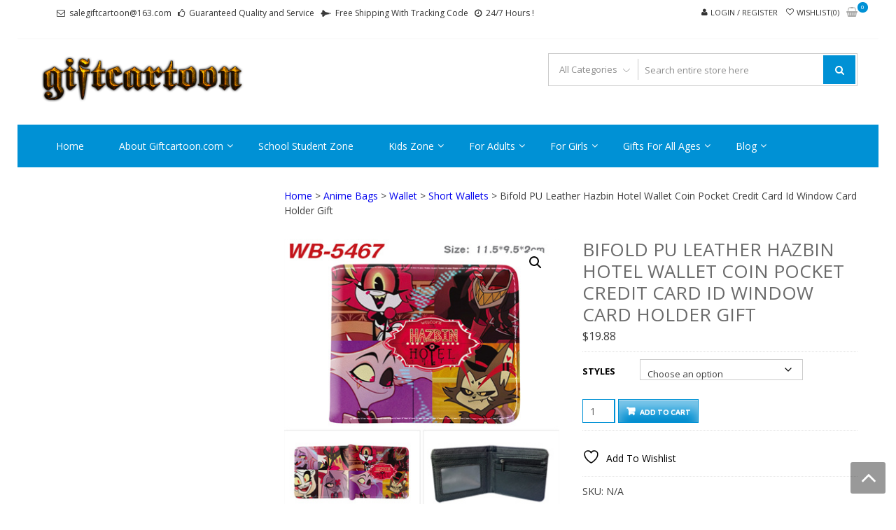

--- FILE ---
content_type: text/html; charset=UTF-8
request_url: https://www.giftcartoon.com/product/bifold-pu-leather-hazbin-hotel-wallet-coin-pocket-credit-card-id-window-card-holder-gift/
body_size: 267301
content:
<!DOCTYPE html>
<html dir="ltr" lang="en-US" prefix="og: https://ogp.me/ns#" itemscope="itemscope" itemtype="http://schema.org/WebPage" >
<head>
<meta charset="UTF-8">
<meta name="viewport" content="width=device-width, initial-scale=1">
<link rel="profile" href="http://gmpg.org/xfn/11">
<link rel="pingback" href="https://www.giftcartoon.com/xmlrpc.php">

				<script>document.documentElement.className = document.documentElement.className + ' yes-js js_active js'</script>
			<title>Bifold PU Leather Hazbin Hotel Wallet Coin Pocket Credit Card Id Window Card Holder Gift - giftcartoon</title>
	<style>img:is([sizes="auto" i], [sizes^="auto," i]) { contain-intrinsic-size: 3000px 1500px }</style>
	
		<!-- All in One SEO 4.8.5 - aioseo.com -->
	<meta name="description" content="100% New High quality Material : Pu Leather Gender: Unisex,For Kids &amp; Adults, Men &amp; Women Size: 12cm×10cm×2.5cm. Application: shopping, school, travel, sports, office, easily carrying and durable. Cute wallet with enough space to hold your cards and money Great birthday, anniversary, valentine’s day,Xmas,holiday present for kids,Teens,Grow ups,adults , friends or anime fans." />
	<meta name="robots" content="max-image-preview:large" />
	<link rel="canonical" href="https://www.giftcartoon.com/product/bifold-pu-leather-hazbin-hotel-wallet-coin-pocket-credit-card-id-window-card-holder-gift/" />
	<meta name="generator" content="All in One SEO (AIOSEO) 4.8.5" />
		<meta property="og:locale" content="en_US" />
		<meta property="og:site_name" content="giftcartoon - Best Anime Gifts For All Ages !" />
		<meta property="og:type" content="article" />
		<meta property="og:title" content="Bifold PU Leather Hazbin Hotel Wallet Coin Pocket Credit Card Id Window Card Holder Gift - giftcartoon" />
		<meta property="og:description" content="100% New High quality Material : Pu Leather Gender: Unisex,For Kids &amp; Adults, Men &amp; Women Size: 12cm×10cm×2.5cm. Application: shopping, school, travel, sports, office, easily carrying and durable. Cute wallet with enough space to hold your cards and money Great birthday, anniversary, valentine’s day,Xmas,holiday present for kids,Teens,Grow ups,adults , friends or anime fans." />
		<meta property="og:url" content="https://www.giftcartoon.com/product/bifold-pu-leather-hazbin-hotel-wallet-coin-pocket-credit-card-id-window-card-holder-gift/" />
		<meta property="og:image" content="https://www.giftcartoon.com/wp-content/uploads/2016/09/Cool-Text-giftcartoon-206012556075150.png" />
		<meta property="og:image:secure_url" content="https://www.giftcartoon.com/wp-content/uploads/2016/09/Cool-Text-giftcartoon-206012556075150.png" />
		<meta property="og:image:width" content="369" />
		<meta property="og:image:height" content="94" />
		<meta property="article:published_time" content="2024-04-07T14:41:18+00:00" />
		<meta property="article:modified_time" content="2024-09-14T09:21:34+00:00" />
		<meta name="twitter:card" content="summary" />
		<meta name="twitter:title" content="Bifold PU Leather Hazbin Hotel Wallet Coin Pocket Credit Card Id Window Card Holder Gift - giftcartoon" />
		<meta name="twitter:description" content="100% New High quality Material : Pu Leather Gender: Unisex,For Kids &amp; Adults, Men &amp; Women Size: 12cm×10cm×2.5cm. Application: shopping, school, travel, sports, office, easily carrying and durable. Cute wallet with enough space to hold your cards and money Great birthday, anniversary, valentine’s day,Xmas,holiday present for kids,Teens,Grow ups,adults , friends or anime fans." />
		<meta name="twitter:image" content="https://www.giftcartoon.com/wp-content/uploads/2016/09/Cool-Text-giftcartoon-206012556075150.png" />
		<script type="application/ld+json" class="aioseo-schema">
			{"@context":"https:\/\/schema.org","@graph":[{"@type":"BreadcrumbList","@id":"https:\/\/www.giftcartoon.com\/product\/bifold-pu-leather-hazbin-hotel-wallet-coin-pocket-credit-card-id-window-card-holder-gift\/#breadcrumblist","itemListElement":[{"@type":"ListItem","@id":"https:\/\/www.giftcartoon.com#listItem","position":1,"name":"Home","item":"https:\/\/www.giftcartoon.com","nextItem":{"@type":"ListItem","@id":"https:\/\/www.giftcartoon.com\/shop\/#listItem","name":"Shop"}},{"@type":"ListItem","@id":"https:\/\/www.giftcartoon.com\/shop\/#listItem","position":2,"name":"Shop","item":"https:\/\/www.giftcartoon.com\/shop\/","nextItem":{"@type":"ListItem","@id":"https:\/\/www.giftcartoon.com\/product-category\/anime-bags\/#listItem","name":"Anime Bags"},"previousItem":{"@type":"ListItem","@id":"https:\/\/www.giftcartoon.com#listItem","name":"Home"}},{"@type":"ListItem","@id":"https:\/\/www.giftcartoon.com\/product-category\/anime-bags\/#listItem","position":3,"name":"Anime Bags","item":"https:\/\/www.giftcartoon.com\/product-category\/anime-bags\/","nextItem":{"@type":"ListItem","@id":"https:\/\/www.giftcartoon.com\/product-category\/anime-bags\/wallet\/#listItem","name":"Wallet"},"previousItem":{"@type":"ListItem","@id":"https:\/\/www.giftcartoon.com\/shop\/#listItem","name":"Shop"}},{"@type":"ListItem","@id":"https:\/\/www.giftcartoon.com\/product-category\/anime-bags\/wallet\/#listItem","position":4,"name":"Wallet","item":"https:\/\/www.giftcartoon.com\/product-category\/anime-bags\/wallet\/","nextItem":{"@type":"ListItem","@id":"https:\/\/www.giftcartoon.com\/product-category\/anime-bags\/wallet\/short-wallets\/#listItem","name":"Short Wallets"},"previousItem":{"@type":"ListItem","@id":"https:\/\/www.giftcartoon.com\/product-category\/anime-bags\/#listItem","name":"Anime Bags"}},{"@type":"ListItem","@id":"https:\/\/www.giftcartoon.com\/product-category\/anime-bags\/wallet\/short-wallets\/#listItem","position":5,"name":"Short Wallets","item":"https:\/\/www.giftcartoon.com\/product-category\/anime-bags\/wallet\/short-wallets\/","nextItem":{"@type":"ListItem","@id":"https:\/\/www.giftcartoon.com\/product\/bifold-pu-leather-hazbin-hotel-wallet-coin-pocket-credit-card-id-window-card-holder-gift\/#listItem","name":"Bifold PU Leather Hazbin Hotel Wallet Coin Pocket Credit Card Id Window Card Holder Gift"},"previousItem":{"@type":"ListItem","@id":"https:\/\/www.giftcartoon.com\/product-category\/anime-bags\/wallet\/#listItem","name":"Wallet"}},{"@type":"ListItem","@id":"https:\/\/www.giftcartoon.com\/product\/bifold-pu-leather-hazbin-hotel-wallet-coin-pocket-credit-card-id-window-card-holder-gift\/#listItem","position":6,"name":"Bifold PU Leather Hazbin Hotel Wallet Coin Pocket Credit Card Id Window Card Holder Gift","previousItem":{"@type":"ListItem","@id":"https:\/\/www.giftcartoon.com\/product-category\/anime-bags\/wallet\/short-wallets\/#listItem","name":"Short Wallets"}}]},{"@type":"ItemPage","@id":"https:\/\/www.giftcartoon.com\/product\/bifold-pu-leather-hazbin-hotel-wallet-coin-pocket-credit-card-id-window-card-holder-gift\/#itempage","url":"https:\/\/www.giftcartoon.com\/product\/bifold-pu-leather-hazbin-hotel-wallet-coin-pocket-credit-card-id-window-card-holder-gift\/","name":"Bifold PU Leather Hazbin Hotel Wallet Coin Pocket Credit Card Id Window Card Holder Gift - giftcartoon","description":"100% New High quality Material : Pu Leather Gender: Unisex,For Kids & Adults, Men & Women Size: 12cm\u00d710cm\u00d72.5cm. Application: shopping, school, travel, sports, office, easily carrying and durable. Cute wallet with enough space to hold your cards and money Great birthday, anniversary, valentine\u2019s day,Xmas,holiday present for kids,Teens,Grow ups,adults , friends or anime fans.","inLanguage":"en-US","isPartOf":{"@id":"https:\/\/www.giftcartoon.com\/#website"},"breadcrumb":{"@id":"https:\/\/www.giftcartoon.com\/product\/bifold-pu-leather-hazbin-hotel-wallet-coin-pocket-credit-card-id-window-card-holder-gift\/#breadcrumblist"},"image":{"@type":"ImageObject","url":"https:\/\/www.giftcartoon.com\/wp-content\/uploads\/2024\/04\/Bifold-PU-Leather-Hazbin-Hotel-Wallet-Coin-Pocket-Credit-Card-Id-Window-Card-Holder-Gift-1.jpg","@id":"https:\/\/www.giftcartoon.com\/product\/bifold-pu-leather-hazbin-hotel-wallet-coin-pocket-credit-card-id-window-card-holder-gift\/#mainImage","width":400,"height":400},"primaryImageOfPage":{"@id":"https:\/\/www.giftcartoon.com\/product\/bifold-pu-leather-hazbin-hotel-wallet-coin-pocket-credit-card-id-window-card-holder-gift\/#mainImage"},"datePublished":"2024-04-07T14:41:18+00:00","dateModified":"2024-09-14T09:21:34+00:00"},{"@type":"Organization","@id":"https:\/\/www.giftcartoon.com\/#organization","name":"giftcartoon","description":"Best Anime Gifts For All Ages !","url":"https:\/\/www.giftcartoon.com\/","logo":{"@type":"ImageObject","url":"https:\/\/www.giftcartoon.com\/wp-content\/uploads\/2016\/09\/Cool-Text-giftcartoon-206012556075150.png","@id":"https:\/\/www.giftcartoon.com\/product\/bifold-pu-leather-hazbin-hotel-wallet-coin-pocket-credit-card-id-window-card-holder-gift\/#organizationLogo","width":369,"height":94,"caption":"Logo"},"image":{"@id":"https:\/\/www.giftcartoon.com\/product\/bifold-pu-leather-hazbin-hotel-wallet-coin-pocket-credit-card-id-window-card-holder-gift\/#organizationLogo"}},{"@type":"WebSite","@id":"https:\/\/www.giftcartoon.com\/#website","url":"https:\/\/www.giftcartoon.com\/","name":"giftcartoon","description":"Best Anime Gifts For All Ages !","inLanguage":"en-US","publisher":{"@id":"https:\/\/www.giftcartoon.com\/#organization"}}]}
		</script>
		<!-- All in One SEO -->

<link rel='dns-prefetch' href='//static.addtoany.com' />
<link rel='dns-prefetch' href='//fonts.googleapis.com' />
<link rel="alternate" type="application/rss+xml" title="giftcartoon &raquo; Feed" href="https://www.giftcartoon.com/feed/" />
<link rel="alternate" type="application/rss+xml" title="giftcartoon &raquo; Comments Feed" href="https://www.giftcartoon.com/comments/feed/" />
<link rel="alternate" type="application/rss+xml" title="giftcartoon &raquo; Bifold PU Leather Hazbin Hotel Wallet Coin Pocket Credit Card Id Window Card Holder Gift Comments Feed" href="https://www.giftcartoon.com/product/bifold-pu-leather-hazbin-hotel-wallet-coin-pocket-credit-card-id-window-card-holder-gift/feed/" />
<script type="text/javascript">
/* <![CDATA[ */
window._wpemojiSettings = {"baseUrl":"https:\/\/s.w.org\/images\/core\/emoji\/16.0.1\/72x72\/","ext":".png","svgUrl":"https:\/\/s.w.org\/images\/core\/emoji\/16.0.1\/svg\/","svgExt":".svg","source":{"concatemoji":"https:\/\/www.giftcartoon.com\/wp-includes\/js\/wp-emoji-release.min.js?ver=6.8.3"}};
/*! This file is auto-generated */
!function(s,n){var o,i,e;function c(e){try{var t={supportTests:e,timestamp:(new Date).valueOf()};sessionStorage.setItem(o,JSON.stringify(t))}catch(e){}}function p(e,t,n){e.clearRect(0,0,e.canvas.width,e.canvas.height),e.fillText(t,0,0);var t=new Uint32Array(e.getImageData(0,0,e.canvas.width,e.canvas.height).data),a=(e.clearRect(0,0,e.canvas.width,e.canvas.height),e.fillText(n,0,0),new Uint32Array(e.getImageData(0,0,e.canvas.width,e.canvas.height).data));return t.every(function(e,t){return e===a[t]})}function u(e,t){e.clearRect(0,0,e.canvas.width,e.canvas.height),e.fillText(t,0,0);for(var n=e.getImageData(16,16,1,1),a=0;a<n.data.length;a++)if(0!==n.data[a])return!1;return!0}function f(e,t,n,a){switch(t){case"flag":return n(e,"\ud83c\udff3\ufe0f\u200d\u26a7\ufe0f","\ud83c\udff3\ufe0f\u200b\u26a7\ufe0f")?!1:!n(e,"\ud83c\udde8\ud83c\uddf6","\ud83c\udde8\u200b\ud83c\uddf6")&&!n(e,"\ud83c\udff4\udb40\udc67\udb40\udc62\udb40\udc65\udb40\udc6e\udb40\udc67\udb40\udc7f","\ud83c\udff4\u200b\udb40\udc67\u200b\udb40\udc62\u200b\udb40\udc65\u200b\udb40\udc6e\u200b\udb40\udc67\u200b\udb40\udc7f");case"emoji":return!a(e,"\ud83e\udedf")}return!1}function g(e,t,n,a){var r="undefined"!=typeof WorkerGlobalScope&&self instanceof WorkerGlobalScope?new OffscreenCanvas(300,150):s.createElement("canvas"),o=r.getContext("2d",{willReadFrequently:!0}),i=(o.textBaseline="top",o.font="600 32px Arial",{});return e.forEach(function(e){i[e]=t(o,e,n,a)}),i}function t(e){var t=s.createElement("script");t.src=e,t.defer=!0,s.head.appendChild(t)}"undefined"!=typeof Promise&&(o="wpEmojiSettingsSupports",i=["flag","emoji"],n.supports={everything:!0,everythingExceptFlag:!0},e=new Promise(function(e){s.addEventListener("DOMContentLoaded",e,{once:!0})}),new Promise(function(t){var n=function(){try{var e=JSON.parse(sessionStorage.getItem(o));if("object"==typeof e&&"number"==typeof e.timestamp&&(new Date).valueOf()<e.timestamp+604800&&"object"==typeof e.supportTests)return e.supportTests}catch(e){}return null}();if(!n){if("undefined"!=typeof Worker&&"undefined"!=typeof OffscreenCanvas&&"undefined"!=typeof URL&&URL.createObjectURL&&"undefined"!=typeof Blob)try{var e="postMessage("+g.toString()+"("+[JSON.stringify(i),f.toString(),p.toString(),u.toString()].join(",")+"));",a=new Blob([e],{type:"text/javascript"}),r=new Worker(URL.createObjectURL(a),{name:"wpTestEmojiSupports"});return void(r.onmessage=function(e){c(n=e.data),r.terminate(),t(n)})}catch(e){}c(n=g(i,f,p,u))}t(n)}).then(function(e){for(var t in e)n.supports[t]=e[t],n.supports.everything=n.supports.everything&&n.supports[t],"flag"!==t&&(n.supports.everythingExceptFlag=n.supports.everythingExceptFlag&&n.supports[t]);n.supports.everythingExceptFlag=n.supports.everythingExceptFlag&&!n.supports.flag,n.DOMReady=!1,n.readyCallback=function(){n.DOMReady=!0}}).then(function(){return e}).then(function(){var e;n.supports.everything||(n.readyCallback(),(e=n.source||{}).concatemoji?t(e.concatemoji):e.wpemoji&&e.twemoji&&(t(e.twemoji),t(e.wpemoji)))}))}((window,document),window._wpemojiSettings);
/* ]]> */
</script>
<style id='wp-emoji-styles-inline-css' type='text/css'>

	img.wp-smiley, img.emoji {
		display: inline !important;
		border: none !important;
		box-shadow: none !important;
		height: 1em !important;
		width: 1em !important;
		margin: 0 0.07em !important;
		vertical-align: -0.1em !important;
		background: none !important;
		padding: 0 !important;
	}
</style>
<link rel='stylesheet' id='wp-block-library-css' href='https://www.giftcartoon.com/wp-includes/css/dist/block-library/style.min.css?ver=6.8.3' type='text/css' media='all' />
<style id='wp-block-library-theme-inline-css' type='text/css'>
.wp-block-audio :where(figcaption){color:#555;font-size:13px;text-align:center}.is-dark-theme .wp-block-audio :where(figcaption){color:#ffffffa6}.wp-block-audio{margin:0 0 1em}.wp-block-code{border:1px solid #ccc;border-radius:4px;font-family:Menlo,Consolas,monaco,monospace;padding:.8em 1em}.wp-block-embed :where(figcaption){color:#555;font-size:13px;text-align:center}.is-dark-theme .wp-block-embed :where(figcaption){color:#ffffffa6}.wp-block-embed{margin:0 0 1em}.blocks-gallery-caption{color:#555;font-size:13px;text-align:center}.is-dark-theme .blocks-gallery-caption{color:#ffffffa6}:root :where(.wp-block-image figcaption){color:#555;font-size:13px;text-align:center}.is-dark-theme :root :where(.wp-block-image figcaption){color:#ffffffa6}.wp-block-image{margin:0 0 1em}.wp-block-pullquote{border-bottom:4px solid;border-top:4px solid;color:currentColor;margin-bottom:1.75em}.wp-block-pullquote cite,.wp-block-pullquote footer,.wp-block-pullquote__citation{color:currentColor;font-size:.8125em;font-style:normal;text-transform:uppercase}.wp-block-quote{border-left:.25em solid;margin:0 0 1.75em;padding-left:1em}.wp-block-quote cite,.wp-block-quote footer{color:currentColor;font-size:.8125em;font-style:normal;position:relative}.wp-block-quote:where(.has-text-align-right){border-left:none;border-right:.25em solid;padding-left:0;padding-right:1em}.wp-block-quote:where(.has-text-align-center){border:none;padding-left:0}.wp-block-quote.is-large,.wp-block-quote.is-style-large,.wp-block-quote:where(.is-style-plain){border:none}.wp-block-search .wp-block-search__label{font-weight:700}.wp-block-search__button{border:1px solid #ccc;padding:.375em .625em}:where(.wp-block-group.has-background){padding:1.25em 2.375em}.wp-block-separator.has-css-opacity{opacity:.4}.wp-block-separator{border:none;border-bottom:2px solid;margin-left:auto;margin-right:auto}.wp-block-separator.has-alpha-channel-opacity{opacity:1}.wp-block-separator:not(.is-style-wide):not(.is-style-dots){width:100px}.wp-block-separator.has-background:not(.is-style-dots){border-bottom:none;height:1px}.wp-block-separator.has-background:not(.is-style-wide):not(.is-style-dots){height:2px}.wp-block-table{margin:0 0 1em}.wp-block-table td,.wp-block-table th{word-break:normal}.wp-block-table :where(figcaption){color:#555;font-size:13px;text-align:center}.is-dark-theme .wp-block-table :where(figcaption){color:#ffffffa6}.wp-block-video :where(figcaption){color:#555;font-size:13px;text-align:center}.is-dark-theme .wp-block-video :where(figcaption){color:#ffffffa6}.wp-block-video{margin:0 0 1em}:root :where(.wp-block-template-part.has-background){margin-bottom:0;margin-top:0;padding:1.25em 2.375em}
</style>
<style id='classic-theme-styles-inline-css' type='text/css'>
/*! This file is auto-generated */
.wp-block-button__link{color:#fff;background-color:#32373c;border-radius:9999px;box-shadow:none;text-decoration:none;padding:calc(.667em + 2px) calc(1.333em + 2px);font-size:1.125em}.wp-block-file__button{background:#32373c;color:#fff;text-decoration:none}
</style>
<link rel='stylesheet' id='jquery-selectBox-css' href='https://www.giftcartoon.com/wp-content/plugins/yith-woocommerce-wishlist/assets/css/jquery.selectBox.css?ver=1.2.0' type='text/css' media='all' />
<link rel='stylesheet' id='woocommerce_prettyPhoto_css-css' href='//www.giftcartoon.com/wp-content/plugins/woocommerce/assets/css/prettyPhoto.css?ver=3.1.6' type='text/css' media='all' />
<link rel='stylesheet' id='yith-wcwl-main-css' href='https://www.giftcartoon.com/wp-content/plugins/yith-woocommerce-wishlist/assets/css/style.css?ver=4.7.0' type='text/css' media='all' />
<style id='yith-wcwl-main-inline-css' type='text/css'>
 :root { --rounded-corners-radius: 16px; --add-to-cart-rounded-corners-radius: 16px; --feedback-duration: 3s } 
 :root { --rounded-corners-radius: 16px; --add-to-cart-rounded-corners-radius: 16px; --feedback-duration: 3s } 
</style>
<link rel='stylesheet' id='cr-frontend-css-css' href='https://www.giftcartoon.com/wp-content/plugins/customer-reviews-woocommerce/css/frontend.css?ver=5.81.0' type='text/css' media='all' />
<link rel='stylesheet' id='cr-badges-css-css' href='https://www.giftcartoon.com/wp-content/plugins/customer-reviews-woocommerce/css/badges.css?ver=5.81.0' type='text/css' media='all' />
<style id='global-styles-inline-css' type='text/css'>
:root{--wp--preset--aspect-ratio--square: 1;--wp--preset--aspect-ratio--4-3: 4/3;--wp--preset--aspect-ratio--3-4: 3/4;--wp--preset--aspect-ratio--3-2: 3/2;--wp--preset--aspect-ratio--2-3: 2/3;--wp--preset--aspect-ratio--16-9: 16/9;--wp--preset--aspect-ratio--9-16: 9/16;--wp--preset--color--black: #000000;--wp--preset--color--cyan-bluish-gray: #abb8c3;--wp--preset--color--white: #ffffff;--wp--preset--color--pale-pink: #f78da7;--wp--preset--color--vivid-red: #cf2e2e;--wp--preset--color--luminous-vivid-orange: #ff6900;--wp--preset--color--luminous-vivid-amber: #fcb900;--wp--preset--color--light-green-cyan: #7bdcb5;--wp--preset--color--vivid-green-cyan: #00d084;--wp--preset--color--pale-cyan-blue: #8ed1fc;--wp--preset--color--vivid-cyan-blue: #0693e3;--wp--preset--color--vivid-purple: #9b51e0;--wp--preset--gradient--vivid-cyan-blue-to-vivid-purple: linear-gradient(135deg,rgba(6,147,227,1) 0%,rgb(155,81,224) 100%);--wp--preset--gradient--light-green-cyan-to-vivid-green-cyan: linear-gradient(135deg,rgb(122,220,180) 0%,rgb(0,208,130) 100%);--wp--preset--gradient--luminous-vivid-amber-to-luminous-vivid-orange: linear-gradient(135deg,rgba(252,185,0,1) 0%,rgba(255,105,0,1) 100%);--wp--preset--gradient--luminous-vivid-orange-to-vivid-red: linear-gradient(135deg,rgba(255,105,0,1) 0%,rgb(207,46,46) 100%);--wp--preset--gradient--very-light-gray-to-cyan-bluish-gray: linear-gradient(135deg,rgb(238,238,238) 0%,rgb(169,184,195) 100%);--wp--preset--gradient--cool-to-warm-spectrum: linear-gradient(135deg,rgb(74,234,220) 0%,rgb(151,120,209) 20%,rgb(207,42,186) 40%,rgb(238,44,130) 60%,rgb(251,105,98) 80%,rgb(254,248,76) 100%);--wp--preset--gradient--blush-light-purple: linear-gradient(135deg,rgb(255,206,236) 0%,rgb(152,150,240) 100%);--wp--preset--gradient--blush-bordeaux: linear-gradient(135deg,rgb(254,205,165) 0%,rgb(254,45,45) 50%,rgb(107,0,62) 100%);--wp--preset--gradient--luminous-dusk: linear-gradient(135deg,rgb(255,203,112) 0%,rgb(199,81,192) 50%,rgb(65,88,208) 100%);--wp--preset--gradient--pale-ocean: linear-gradient(135deg,rgb(255,245,203) 0%,rgb(182,227,212) 50%,rgb(51,167,181) 100%);--wp--preset--gradient--electric-grass: linear-gradient(135deg,rgb(202,248,128) 0%,rgb(113,206,126) 100%);--wp--preset--gradient--midnight: linear-gradient(135deg,rgb(2,3,129) 0%,rgb(40,116,252) 100%);--wp--preset--font-size--small: 13px;--wp--preset--font-size--medium: 20px;--wp--preset--font-size--large: 36px;--wp--preset--font-size--x-large: 42px;--wp--preset--spacing--20: 0.44rem;--wp--preset--spacing--30: 0.67rem;--wp--preset--spacing--40: 1rem;--wp--preset--spacing--50: 1.5rem;--wp--preset--spacing--60: 2.25rem;--wp--preset--spacing--70: 3.38rem;--wp--preset--spacing--80: 5.06rem;--wp--preset--shadow--natural: 6px 6px 9px rgba(0, 0, 0, 0.2);--wp--preset--shadow--deep: 12px 12px 50px rgba(0, 0, 0, 0.4);--wp--preset--shadow--sharp: 6px 6px 0px rgba(0, 0, 0, 0.2);--wp--preset--shadow--outlined: 6px 6px 0px -3px rgba(255, 255, 255, 1), 6px 6px rgba(0, 0, 0, 1);--wp--preset--shadow--crisp: 6px 6px 0px rgba(0, 0, 0, 1);}:where(.is-layout-flex){gap: 0.5em;}:where(.is-layout-grid){gap: 0.5em;}body .is-layout-flex{display: flex;}.is-layout-flex{flex-wrap: wrap;align-items: center;}.is-layout-flex > :is(*, div){margin: 0;}body .is-layout-grid{display: grid;}.is-layout-grid > :is(*, div){margin: 0;}:where(.wp-block-columns.is-layout-flex){gap: 2em;}:where(.wp-block-columns.is-layout-grid){gap: 2em;}:where(.wp-block-post-template.is-layout-flex){gap: 1.25em;}:where(.wp-block-post-template.is-layout-grid){gap: 1.25em;}.has-black-color{color: var(--wp--preset--color--black) !important;}.has-cyan-bluish-gray-color{color: var(--wp--preset--color--cyan-bluish-gray) !important;}.has-white-color{color: var(--wp--preset--color--white) !important;}.has-pale-pink-color{color: var(--wp--preset--color--pale-pink) !important;}.has-vivid-red-color{color: var(--wp--preset--color--vivid-red) !important;}.has-luminous-vivid-orange-color{color: var(--wp--preset--color--luminous-vivid-orange) !important;}.has-luminous-vivid-amber-color{color: var(--wp--preset--color--luminous-vivid-amber) !important;}.has-light-green-cyan-color{color: var(--wp--preset--color--light-green-cyan) !important;}.has-vivid-green-cyan-color{color: var(--wp--preset--color--vivid-green-cyan) !important;}.has-pale-cyan-blue-color{color: var(--wp--preset--color--pale-cyan-blue) !important;}.has-vivid-cyan-blue-color{color: var(--wp--preset--color--vivid-cyan-blue) !important;}.has-vivid-purple-color{color: var(--wp--preset--color--vivid-purple) !important;}.has-black-background-color{background-color: var(--wp--preset--color--black) !important;}.has-cyan-bluish-gray-background-color{background-color: var(--wp--preset--color--cyan-bluish-gray) !important;}.has-white-background-color{background-color: var(--wp--preset--color--white) !important;}.has-pale-pink-background-color{background-color: var(--wp--preset--color--pale-pink) !important;}.has-vivid-red-background-color{background-color: var(--wp--preset--color--vivid-red) !important;}.has-luminous-vivid-orange-background-color{background-color: var(--wp--preset--color--luminous-vivid-orange) !important;}.has-luminous-vivid-amber-background-color{background-color: var(--wp--preset--color--luminous-vivid-amber) !important;}.has-light-green-cyan-background-color{background-color: var(--wp--preset--color--light-green-cyan) !important;}.has-vivid-green-cyan-background-color{background-color: var(--wp--preset--color--vivid-green-cyan) !important;}.has-pale-cyan-blue-background-color{background-color: var(--wp--preset--color--pale-cyan-blue) !important;}.has-vivid-cyan-blue-background-color{background-color: var(--wp--preset--color--vivid-cyan-blue) !important;}.has-vivid-purple-background-color{background-color: var(--wp--preset--color--vivid-purple) !important;}.has-black-border-color{border-color: var(--wp--preset--color--black) !important;}.has-cyan-bluish-gray-border-color{border-color: var(--wp--preset--color--cyan-bluish-gray) !important;}.has-white-border-color{border-color: var(--wp--preset--color--white) !important;}.has-pale-pink-border-color{border-color: var(--wp--preset--color--pale-pink) !important;}.has-vivid-red-border-color{border-color: var(--wp--preset--color--vivid-red) !important;}.has-luminous-vivid-orange-border-color{border-color: var(--wp--preset--color--luminous-vivid-orange) !important;}.has-luminous-vivid-amber-border-color{border-color: var(--wp--preset--color--luminous-vivid-amber) !important;}.has-light-green-cyan-border-color{border-color: var(--wp--preset--color--light-green-cyan) !important;}.has-vivid-green-cyan-border-color{border-color: var(--wp--preset--color--vivid-green-cyan) !important;}.has-pale-cyan-blue-border-color{border-color: var(--wp--preset--color--pale-cyan-blue) !important;}.has-vivid-cyan-blue-border-color{border-color: var(--wp--preset--color--vivid-cyan-blue) !important;}.has-vivid-purple-border-color{border-color: var(--wp--preset--color--vivid-purple) !important;}.has-vivid-cyan-blue-to-vivid-purple-gradient-background{background: var(--wp--preset--gradient--vivid-cyan-blue-to-vivid-purple) !important;}.has-light-green-cyan-to-vivid-green-cyan-gradient-background{background: var(--wp--preset--gradient--light-green-cyan-to-vivid-green-cyan) !important;}.has-luminous-vivid-amber-to-luminous-vivid-orange-gradient-background{background: var(--wp--preset--gradient--luminous-vivid-amber-to-luminous-vivid-orange) !important;}.has-luminous-vivid-orange-to-vivid-red-gradient-background{background: var(--wp--preset--gradient--luminous-vivid-orange-to-vivid-red) !important;}.has-very-light-gray-to-cyan-bluish-gray-gradient-background{background: var(--wp--preset--gradient--very-light-gray-to-cyan-bluish-gray) !important;}.has-cool-to-warm-spectrum-gradient-background{background: var(--wp--preset--gradient--cool-to-warm-spectrum) !important;}.has-blush-light-purple-gradient-background{background: var(--wp--preset--gradient--blush-light-purple) !important;}.has-blush-bordeaux-gradient-background{background: var(--wp--preset--gradient--blush-bordeaux) !important;}.has-luminous-dusk-gradient-background{background: var(--wp--preset--gradient--luminous-dusk) !important;}.has-pale-ocean-gradient-background{background: var(--wp--preset--gradient--pale-ocean) !important;}.has-electric-grass-gradient-background{background: var(--wp--preset--gradient--electric-grass) !important;}.has-midnight-gradient-background{background: var(--wp--preset--gradient--midnight) !important;}.has-small-font-size{font-size: var(--wp--preset--font-size--small) !important;}.has-medium-font-size{font-size: var(--wp--preset--font-size--medium) !important;}.has-large-font-size{font-size: var(--wp--preset--font-size--large) !important;}.has-x-large-font-size{font-size: var(--wp--preset--font-size--x-large) !important;}
:where(.wp-block-post-template.is-layout-flex){gap: 1.25em;}:where(.wp-block-post-template.is-layout-grid){gap: 1.25em;}
:where(.wp-block-columns.is-layout-flex){gap: 2em;}:where(.wp-block-columns.is-layout-grid){gap: 2em;}
:root :where(.wp-block-pullquote){font-size: 1.5em;line-height: 1.6;}
</style>
<link rel='stylesheet' id='photoswipe-css' href='https://www.giftcartoon.com/wp-content/plugins/woocommerce/assets/css/photoswipe/photoswipe.min.css?ver=10.0.4' type='text/css' media='all' />
<link rel='stylesheet' id='photoswipe-default-skin-css' href='https://www.giftcartoon.com/wp-content/plugins/woocommerce/assets/css/photoswipe/default-skin/default-skin.min.css?ver=10.0.4' type='text/css' media='all' />
<link rel='stylesheet' id='woocommerce-layout-css' href='https://www.giftcartoon.com/wp-content/plugins/woocommerce/assets/css/woocommerce-layout.css?ver=10.0.4' type='text/css' media='all' />
<link rel='stylesheet' id='woocommerce-smallscreen-css' href='https://www.giftcartoon.com/wp-content/plugins/woocommerce/assets/css/woocommerce-smallscreen.css?ver=10.0.4' type='text/css' media='only screen and (max-width: 768px)' />
<link rel='stylesheet' id='woocommerce-general-css' href='https://www.giftcartoon.com/wp-content/plugins/woocommerce/assets/css/woocommerce.css?ver=10.0.4' type='text/css' media='all' />
<style id='woocommerce-inline-inline-css' type='text/css'>
.woocommerce form .form-row .required { visibility: hidden; }
</style>
<link rel='stylesheet' id='brands-styles-css' href='https://www.giftcartoon.com/wp-content/plugins/woocommerce/assets/css/brands.css?ver=10.0.4' type='text/css' media='all' />
<link rel='stylesheet' id='google-fonts-css' href='//fonts.googleapis.com/css?family=Open+Sans%3A400%2C300%2C400%2C600%2C600%2C700%7CLato%3A400%2C300%2C300%2C400%2C700&#038;ver=6.8.3' type='text/css' media='all' />
<link rel='stylesheet' id='font-awesome-css' href='https://www.giftcartoon.com/wp-content/themes/storevilla/assets/fontawesome/css/font-awesome.css?ver=6.8.3' type='text/css' media='all' />
<style id='font-awesome-inline-css' type='text/css'>
[data-font="FontAwesome"]:before {font-family: 'FontAwesome' !important;content: attr(data-icon) !important;speak: none !important;font-weight: normal !important;font-variant: normal !important;text-transform: none !important;line-height: 1 !important;font-style: normal !important;-webkit-font-smoothing: antialiased !important;-moz-osx-font-smoothing: grayscale !important;}
</style>
<link rel='stylesheet' id='lightslider-css' href='https://www.giftcartoon.com/wp-content/themes/storevilla/assets/css/lightslider.css?ver=6.8.3' type='text/css' media='all' />
<link rel='stylesheet' id='linearicons-css' href='https://www.giftcartoon.com/wp-content/themes/storevilla/assets/linearicons/style.css?ver=6.8.3' type='text/css' media='all' />
<link rel='stylesheet' id='storevilla-style-css' href='https://www.giftcartoon.com/wp-content/themes/storevilla/style.css?ver=6.8.3' type='text/css' media='all' />
<style id='storevilla-style-inline-css' type='text/css'>

            .main-navigation,
            .header-wrap .search-cart-wrap .advance-search .sv_search_form #searchsubmit,
            .top-header-regin ul li span.cart-count,
            .main-navigation ul ul,
            .widget_storevilla_cat_widget_area .category-slider li .item-img a:hover .sv_category_count,
            .product-button-wrap a.button,
            .product-button-wrap a.added_to_cart,
            .widget_storevilla_promo_pages_area .promo-area a:hover button,
            .widget_storevilla_blog_widget_area .blog-preview a.blog-preview-btn:hover,
            .widget_storevilla_blog_widget_area .large-blog-preview a.blog-preview-btn:hover,
            .lSSlideOuter .lSPager.lSpg > li:hover a,
            .lSSlideOuter .lSPager.lSpg > li.active a,
            .widget_storevilla_contact_info_area ul li span:hover,
            .woocommerce .widget_price_filter .ui-slider .ui-slider-handle,
            .yith-woocompare-widget a.clear-all:hover,
            .yith-woocompare-widget .compare.button,
            .widget_search form input[type=submit],
            .widget_product_search form input[type=submit],
            .no-results.not-found .search-form .search-submit,
            .woocommerce nav.woocommerce-pagination ul li a:focus,
            .woocommerce nav.woocommerce-pagination ul li a:hover,
            .woocommerce nav.woocommerce-pagination ul li span.current,
            .item-img .new-label.new-top-left,
            .widget_storevilla_cat_with_product_widget_area .block-title-desc a.view-bnt:hover,
            .site-header-cart .woocommerce a.button.wc-forward,
            .woocommerce #respond input#submit,
            .woocommerce a.button,
            .woocommerce button.button,
            .woocommerce input.button,
            .header-wrap .search-cart-wrap .advance-search .sv_search_form #searchsubmit:hover,
            .normal-search .search-form .search-submit:hover,
            .quantity button,
            .woocommerce #respond input#submit.alt.disabled,
            .woocommerce #respond input#submit.alt.disabled:hover,
            .woocommerce #respond input#submit.alt:disabled,
            .woocommerce #respond input#submit.alt:disabled:hover,
            .woocommerce #respond input#submit.alt[disabled]:disabled,
            .woocommerce #respond input#submit.alt[disabled]:disabled:hover,
            .woocommerce a.button.alt.disabled,
            .woocommerce a.button.alt.disabled:hover,
            .woocommerce a.button.alt:disabled,
            .woocommerce a.button.alt:disabled:hover,
            .woocommerce a.button.alt[disabled]:disabled,
            .woocommerce a.button.alt[disabled]:disabled:hover,
            .woocommerce button.button.alt.disabled,
            .woocommerce button.button.alt.disabled:hover,
            .woocommerce button.button.alt:disabled,
            .woocommerce button.button.alt:disabled:hover,
            .woocommerce button.button.alt[disabled]:disabled,
            .woocommerce button.button.alt[disabled]:disabled:hover,
            .woocommerce input.button.alt.disabled,
            .woocommerce input.button.alt.disabled:hover,
            .woocommerce input.button.alt:disabled,
            .woocommerce input.button.alt:disabled:hover,
            .woocommerce input.button.alt[disabled]:disabled,
            .woocommerce input.button.alt[disabled]:disabled:hover,
            .woocommerce div.product .woocommerce-tabs ul.tabs li.active,
            .woocommerce div.product .woocommerce-tabs ul.tabs li:hover,
            .woocommerce #respond input#submit.alt,
            .woocommerce a.button.alt,
            .woocommerce button.button.alt,
            .woocommerce input.button.alt,
            .main-navigation ul ul li.current-menu-item a,
            .main-navigation ul ul li a:hover,
            .main-navigation ul ul li.current-menu-item a,
            .main-navigation ul ul li a:hover,
            .woocommerce-MyAccount-navigation ul li.is-active a,
            .woocommerce-MyAccount-navigation ul li:hover a,
            .woocommerce #respond input#submit.alt:hover,
            .woocommerce a.button.alt:hover,
            .woocommerce button.button.alt:hover,
            .woocommerce input.button.alt:hover,
            .woocommerce-cart table.cart .quantity button:hover,
            .comments-area .form-submit .submit,
            .error-homepage a,
            .error-homepage a:hover,
            .pagination .nav-links span.current,
            .pagination .nav-links a:hover{
                background: #0091D5;                
            }
            .main-navigation ul li ul li:hover a,
            .top-header .top-header-regin ul li a:hover,
            .top-header-regin .count .fa.fa-shopping-basket:hover,
            .top-header ul.store-quickinfo li a:hover,
            ul.add-to-links li a:hover,
            .main-widget-wrap .block-title span,
            .block-title span,
            .widget_storevilla_column_product_widget_area .column-wrap .col-wrap .block-title h2,
            .widget_nav_menu ul li a:hover,
            .widget_pages ul li a:hover,
            .widget_recent_entries ul li a:hover,
            .widget_meta ul li a:hover,
            .widget_archive ul li a:hover,
            .widget_categories ul li a:hover,
            a.scrollup:hover,
            h3.widget-title, h3.comment-reply-title,
            .comments-area h2.comments-title,
            .woocommerce .star-rating span::before,
            .woocommerce a.remove,
            .woocommerce nav.woocommerce-pagination ul li a,
            .woocommerce nav.woocommerce-pagination ul li span,
            .woocommerce-tabs.wc-tabs-wrapper h2,
            .woocommerce .woocommerce-tabs p.stars a,
            .single-product .compare.button:hover,
            .single-product .entry-summary .yith-wcwl-add-to-wishlist a:hover,
            td a,
            .woocommerce-MyAccount-navigation ul li a,
            .woocommerce-MyAccount-content a,
            .woocommerce a.remove,
            table.wishlist_table .product-name a:hover,
            table.wishlist_table .product-name a.button:hover,
            .storevilla-blog h3 a:hover,
            .storevilla-blog .sv-post-content .category-name span a:hover,
            .storevilla-blog .sv-post-foot a:hover,
            .storevilla-blog .sv-post-content a.sv-btn-countinuereading:hover,
            .blog-meta li a:hover,
            .post-navigation .nav-links .nav-previous a:hover,
            .post-navigation .nav-links .nav-next a:hover,
            .widget_recent_comments ul li .comment-author-link a,
            .top-header .top-navigation ul li a:hover{
               color: #0091D5; 
            }
            .product-button-wrap a.button,
            .product-button-wrap a.added_to_cart,
            .widget_storevilla_promo_pages_area .promo-area a:hover button,
            .widget_storevilla_blog_widget_area .blog-preview a.blog-preview-btn:hover,
            .widget_storevilla_blog_widget_area .large-blog-preview a.blog-preview-btn:hover,
            .widget_storevilla_contact_info_area ul li span:hover,
            .yith-woocompare-widget a.clear-all:hover,
            .yith-woocompare-widget .compare.button,
            .woocommerce nav.woocommerce-pagination ul,
            .woocommerce nav.woocommerce-pagination ul li,
            .widget_storevilla_cat_with_product_widget_area .block-title-desc a.view-bnt:hover,
            .product-button-wrap a,
            .woocommerce #respond input#submit,
            .woocommerce a.button,
            .woocommerce button.button,
            .woocommerce input.button,
            .woocommerce div.product form.cart div.quantity,
            .woocommerce-MyAccount-navigation ul li a,
            .woocommerce-MyAccount-content,
            .woocommerce .woocommerce-message,
            .pagination .nav-links span.current,
            .pagination .nav-links a:hover{
                border-color: #0091D5;
            }
            .woocommerce div.product .woocommerce-tabs .panel.entry-content.wc-tab{
                border-top-color: #0091D5; 
            }
            .item-img .new-label.new-top-left:before{
                border-color: transparent transparent transparent #0091D5; 
            }
            @media (max-width: 768px){
                  .main-navigation ul li a{
                        color: #0091D5 !important;
                  }
            }
</style>
<link rel='stylesheet' id='storevilla-responsive-css' href='https://www.giftcartoon.com/wp-content/themes/storevilla/assets/css/responsive.css?ver=6.8.3' type='text/css' media='all' />
<link rel='stylesheet' id='storevilla-keyboard-css' href='https://www.giftcartoon.com/wp-content/themes/storevilla/assets/css/keyboard.css?ver=6.8.3' type='text/css' media='all' />
<link rel='stylesheet' id='addtoany-css' href='https://www.giftcartoon.com/wp-content/plugins/add-to-any/addtoany.min.css?ver=1.16' type='text/css' media='all' />
<script type="text/javascript" src="https://www.giftcartoon.com/wp-includes/js/jquery/jquery.min.js?ver=3.7.1" id="jquery-core-js"></script>
<script type="text/javascript" src="https://www.giftcartoon.com/wp-includes/js/jquery/jquery-migrate.min.js?ver=3.4.1" id="jquery-migrate-js"></script>
<script type="text/javascript" id="addtoany-core-js-before">
/* <![CDATA[ */
window.a2a_config=window.a2a_config||{};a2a_config.callbacks=[];a2a_config.overlays=[];a2a_config.templates={};
/* ]]> */
</script>
<script type="text/javascript" defer src="https://static.addtoany.com/menu/page.js" id="addtoany-core-js"></script>
<script type="text/javascript" defer src="https://www.giftcartoon.com/wp-content/plugins/add-to-any/addtoany.min.js?ver=1.1" id="addtoany-jquery-js"></script>
<script type="text/javascript" src="https://www.giftcartoon.com/wp-content/plugins/woocommerce/assets/js/jquery-blockui/jquery.blockUI.min.js?ver=2.7.0-wc.10.0.4" id="jquery-blockui-js" defer="defer" data-wp-strategy="defer"></script>
<script type="text/javascript" id="wc-add-to-cart-js-extra">
/* <![CDATA[ */
var wc_add_to_cart_params = {"ajax_url":"\/wp-admin\/admin-ajax.php","wc_ajax_url":"\/?wc-ajax=%%endpoint%%","i18n_view_cart":"View cart","cart_url":"https:\/\/www.giftcartoon.com\/cart\/","is_cart":"","cart_redirect_after_add":"no"};
/* ]]> */
</script>
<script type="text/javascript" src="https://www.giftcartoon.com/wp-content/plugins/woocommerce/assets/js/frontend/add-to-cart.min.js?ver=10.0.4" id="wc-add-to-cart-js" defer="defer" data-wp-strategy="defer"></script>
<script type="text/javascript" src="https://www.giftcartoon.com/wp-content/plugins/woocommerce/assets/js/zoom/jquery.zoom.min.js?ver=1.7.21-wc.10.0.4" id="zoom-js" defer="defer" data-wp-strategy="defer"></script>
<script type="text/javascript" src="https://www.giftcartoon.com/wp-content/plugins/woocommerce/assets/js/flexslider/jquery.flexslider.min.js?ver=2.7.2-wc.10.0.4" id="flexslider-js" defer="defer" data-wp-strategy="defer"></script>
<script type="text/javascript" src="https://www.giftcartoon.com/wp-content/plugins/woocommerce/assets/js/photoswipe/photoswipe.min.js?ver=4.1.1-wc.10.0.4" id="photoswipe-js" defer="defer" data-wp-strategy="defer"></script>
<script type="text/javascript" src="https://www.giftcartoon.com/wp-content/plugins/woocommerce/assets/js/photoswipe/photoswipe-ui-default.min.js?ver=4.1.1-wc.10.0.4" id="photoswipe-ui-default-js" defer="defer" data-wp-strategy="defer"></script>
<script type="text/javascript" id="wc-single-product-js-extra">
/* <![CDATA[ */
var wc_single_product_params = {"i18n_required_rating_text":"Please select a rating","i18n_rating_options":["1 of 5 stars","2 of 5 stars","3 of 5 stars","4 of 5 stars","5 of 5 stars"],"i18n_product_gallery_trigger_text":"View full-screen image gallery","review_rating_required":"yes","flexslider":{"rtl":false,"animation":"slide","smoothHeight":true,"directionNav":false,"controlNav":"thumbnails","slideshow":false,"animationSpeed":500,"animationLoop":false,"allowOneSlide":false},"zoom_enabled":"1","zoom_options":[],"photoswipe_enabled":"1","photoswipe_options":{"shareEl":false,"closeOnScroll":false,"history":false,"hideAnimationDuration":0,"showAnimationDuration":0},"flexslider_enabled":"1"};
/* ]]> */
</script>
<script type="text/javascript" src="https://www.giftcartoon.com/wp-content/plugins/woocommerce/assets/js/frontend/single-product.min.js?ver=10.0.4" id="wc-single-product-js" defer="defer" data-wp-strategy="defer"></script>
<script type="text/javascript" src="https://www.giftcartoon.com/wp-content/plugins/woocommerce/assets/js/js-cookie/js.cookie.min.js?ver=2.1.4-wc.10.0.4" id="js-cookie-js" defer="defer" data-wp-strategy="defer"></script>
<script type="text/javascript" id="woocommerce-js-extra">
/* <![CDATA[ */
var woocommerce_params = {"ajax_url":"\/wp-admin\/admin-ajax.php","wc_ajax_url":"\/?wc-ajax=%%endpoint%%","i18n_password_show":"Show password","i18n_password_hide":"Hide password"};
/* ]]> */
</script>
<script type="text/javascript" src="https://www.giftcartoon.com/wp-content/plugins/woocommerce/assets/js/frontend/woocommerce.min.js?ver=10.0.4" id="woocommerce-js" defer="defer" data-wp-strategy="defer"></script>
<script type="text/javascript" id="WCPAY_ASSETS-js-extra">
/* <![CDATA[ */
var wcpayAssets = {"url":"https:\/\/www.giftcartoon.com\/wp-content\/plugins\/woocommerce-payments\/dist\/"};
/* ]]> */
</script>
<link rel="https://api.w.org/" href="https://www.giftcartoon.com/wp-json/" /><link rel="alternate" title="JSON" type="application/json" href="https://www.giftcartoon.com/wp-json/wp/v2/product/544157" /><link rel="EditURI" type="application/rsd+xml" title="RSD" href="https://www.giftcartoon.com/xmlrpc.php?rsd" />
<meta name="generator" content="WordPress 6.8.3" />
<meta name="generator" content="WooCommerce 10.0.4" />
<link rel='shortlink' href='https://www.giftcartoon.com/?p=544157' />
<link rel="alternate" title="oEmbed (JSON)" type="application/json+oembed" href="https://www.giftcartoon.com/wp-json/oembed/1.0/embed?url=https%3A%2F%2Fwww.giftcartoon.com%2Fproduct%2Fbifold-pu-leather-hazbin-hotel-wallet-coin-pocket-credit-card-id-window-card-holder-gift%2F" />
<link rel="alternate" title="oEmbed (XML)" type="text/xml+oembed" href="https://www.giftcartoon.com/wp-json/oembed/1.0/embed?url=https%3A%2F%2Fwww.giftcartoon.com%2Fproduct%2Fbifold-pu-leather-hazbin-hotel-wallet-coin-pocket-credit-card-id-window-card-holder-gift%2F&#038;format=xml" />
	<noscript><style>.woocommerce-product-gallery{ opacity: 1 !important; }</style></noscript>
		<style id="storevilla-custom-header-styles" type="text/css">
			.site-title,
		.site-description {
			position: absolute;
			clip: rect(1px, 1px, 1px, 1px);
		}
		</style>
	<link rel="icon" href="https://www.giftcartoon.com/wp-content/uploads/2019/05/cropped-Detective-Pikachu-Ultra-Soft-Indoor-Modern-Area-Rugs-Fluffy-Living-Room-Carpets-Suitable-for-Children-Bedroom-Cushion-for-Car-13-32x32.jpg" sizes="32x32" />
<link rel="icon" href="https://www.giftcartoon.com/wp-content/uploads/2019/05/cropped-Detective-Pikachu-Ultra-Soft-Indoor-Modern-Area-Rugs-Fluffy-Living-Room-Carpets-Suitable-for-Children-Bedroom-Cushion-for-Car-13-192x192.jpg" sizes="192x192" />
<link rel="apple-touch-icon" href="https://www.giftcartoon.com/wp-content/uploads/2019/05/cropped-Detective-Pikachu-Ultra-Soft-Indoor-Modern-Area-Rugs-Fluffy-Living-Room-Carpets-Suitable-for-Children-Bedroom-Cushion-for-Car-13-180x180.jpg" />
<meta name="msapplication-TileImage" content="https://www.giftcartoon.com/wp-content/uploads/2019/05/cropped-Detective-Pikachu-Ultra-Soft-Indoor-Modern-Area-Rugs-Fluffy-Living-Room-Carpets-Suitable-for-Children-Bedroom-Cushion-for-Car-13-270x270.jpg" />
</head>

<body class="wp-singular product-template-default single single-product postid-544157 wp-custom-logo wp-embed-responsive wp-theme-storevilla theme-storevilla woocommerce woocommerce-page woocommerce-no-js leftsidebar boxlayout columns-4">


<div id="page" class="hfeed site">

	
		<header id="masthead" class="site-header" >
							<a class="skip-link screen-reader-text" href="#site-navigation">Skip to navigation</a>
			<a class="skip-link screen-reader-text" href="#content">Skip to content</a>
						<div class="top-header">
					
					<div class="store-container clearfix">
						
													<ul class="store-quickinfo">
									
																	
				                    <li>
				                    	<span class="fa fa-envelope-o">&nbsp;</span>
				                    	<a href="mailto:salegiftcartoon@163.com">salegiftcartoon@163.com</a>
				                    </li>
			                    			                    
			                    									
				                    <li>
				                    	<span class="fa fa-thumbs-o-up">&nbsp;</span>
				                    	<a href="tel:">Guaranteed Quality and Service</a>
				                    </li>
			                    			                    
			                    									
				                    <li>
				                    	<span class="fa fa-space-shuttle">&nbsp;</span>
				                    	Free Shipping With Tracking Code				                    </li>
			                    			                    
			                    									
				                    <li>
				                    	<span class="fa fa-clock-o">&nbsp;</span>
				                    	24/7 Hours !				                    </li>
			                    			                    
							</ul>
			                  
												
						<!-- Top-navigation -->
						
						<div class="top-header-regin">						
								
	                		<ul class="site-header-cart menu">

    							    			
    			                	<li>
    				                    <a class="sv_login" href="https://www.giftcartoon.com/my-account/">
    				                        Login / Register    				                    </a>
    			                    </li>
    			                
	                							                    <li>
					                    <a class="quick-wishlist" href="/" title="Wishlist">
					                        Wishlist(0)					                    </a>
				                    </li>

					            								
	                			<li>	                				
	                				                <a class="cart-contents" href="https://www.giftcartoon.com/cart/" title="View your shopping cart">
                    <div class="count">
                        <i class="fa  fa-shopping-basket"></i>
                        <span class="cart-count">0</span>
                    </div>                                      
                </a>
            <div class="widget woocommerce widget_shopping_cart"><div class="widget_shopping_cart_content"></div></div>	                			</li>

	                			
	                		</ul>								
					          
						</div>
						
					</div>
					
				</div>
				
		<div class="header-wrap clearfix">
			<div class="store-container">
				<div class="site-branding">
					<a href="https://www.giftcartoon.com/" class="custom-logo-link" rel="home"><img width="369" height="94" src="https://www.giftcartoon.com/wp-content/uploads/2016/09/Cool-Text-giftcartoon-206012556075150.png" class="custom-logo" alt="Logo" decoding="async" srcset="https://www.giftcartoon.com/wp-content/uploads/2016/09/Cool-Text-giftcartoon-206012556075150.png 369w, https://www.giftcartoon.com/wp-content/uploads/2016/09/Cool-Text-giftcartoon-206012556075150-300x76.png 300w" sizes="(max-width: 369px) 100vw, 369px" /></a>					<div class="sv-logo-wrap">
						<div class="site-title"><a href="https://www.giftcartoon.com/" rel="home">giftcartoon</a></div>
												<p class="site-description">Best Anime Gifts For All Ages !</p>
											</div>				
				</div><!-- .site-branding -->
				<div class="search-cart-wrap clearfix">
										<div class="advance-search">
							<form role="search" method="get" id="searchform"  action="https://www.giftcartoon.com/">
						 <div class="sv_search_wrap">
                            <select class="sv_search_product false" name="term"><option value="">All Categories</option><optgroup class="sv-advance-search" label="All Categories"><option  value="12-kids-school-backpacks">12 Inch Kids School Backpacks</option><option  value="13%e2%80%b3bag-combo">13 Inch Bag Combo</option><option  value="13-kids-school-backpacks">13 Inch Kids School Backpacks</option><option  value="16-backpacks">16 Inch Backpacks</option><option  value="16%e2%80%b3bag-combo">16 Inch Bag Combo</option><option  value="18-backpacks">18 Inch Backpacks</option><option  value="18%e2%80%b3bag-combo">18 Inch Bag Combo</option><option  value="11-11-flash-sales">2022 Gift Collections</option><option  value="action-toy-figures">Action &amp; Toy Figures</option><option  value="anime-comic">Anime &amp; Comic</option><option  value="anime-bags">Anime Bags</option><option  value="anime-cloth">Anime Cloth</option><option  value="anime-hats-caps">Anime Hats Caps</option><option  value="anime-toys">Anime Toys</option><option  value="apple-airpods-cover">Apple AirPods Cover</option><option  value="apron">Apron</option><option  value="ashtray">Ashtray</option><option  value="backpack">Backpack</option><option  value="baseball-cap">Baseball Cap</option><option  value="bedding">Bedding</option><option  value="canvas-shoes">Canvas Shoes</option><option  value="carpets-other-anime-products">Carpets</option><option  value="cell-phone-stands">Cell Phone Stands</option><option  value="chest-bag">Chest Bag</option><option  value="cigarette-case">Cigarette Case</option><option  value="clock-watch">Clock &amp; Watch</option><option  value="cosplay-festival-products">Cosplay &amp; Festival Products</option><option  value="cup">Cup</option><option  value="earbuds">Earbuds</option><option  value="electronic-product-hobby">Electronic Product Hobby</option><option  value="for-superhero-fans">For Superhero Fans</option><option  value="for-superstars-fans">For Superstars Fans</option><option  value="game">Game</option><option  value="glove">Gloves</option><option  value="halloween">Halloween</option><option  value="hoodie">Hoodie</option><option  value="ipad-leather-case">Ipad Leather Case</option><option  value="keyboard">Keyboard</option><option  value="laptop-bag">Laptop Bag</option><option  value="laptop-protective-cover">Laptop Protective Cover</option><option  value="long-sleeves">Long Sleeves</option><option  value="lunch-bag">Lunch Bag</option><option  value="macbook">Macbook</option><option  value="mask">Mask</option><option  value="messenger-bag">Messenger Bag</option><option  value="mouse">Mouse</option><option  value="mouse-pad">Mouse Pad</option><option  value="movie-television">Movie &amp; Television</option><option  value="necklace">Necklace</option><option  value="other-anime-products">Other Anime Products</option><option  value="pencil-bag">Pencil Bag</option><option  value="pet-zone">Pet Zone</option><option  value="pillow">Pillow</option><option  value="plush-hat">Plush Hat</option><option  value="scarf">Scarf</option><option  value="shoes">Shoes</option><option  value="short-sleeves">Short Sleeves</option><option  value="short-wallets">Short Wallets</option><option  value="slipper">Slipper</option><option  value="storage-bag">Storage Bag</option><option  value="stuffed-plush">Stuffed Plush</option><option  value="towel">Towel</option><option  value="umbrella">Umbrella</option><option  value="usb-flash-disk">USB Flash Disk</option><option  value="wallet">Wallet</option></optgroup></select>
						 </div>
                         <div class="sv_search_form">
							 <input type="text" value="" name="s" id="s" placeholder="Search entire store here" />
							 <button type="submit" id="searchsubmit"><i class="fa fa-search"></i></button>
							 <input type="hidden" name="post_type" value="product" />
							 <input type="hidden" name="taxonomy" value="product_cat" />
						 </div>
					</form>						</div>
							
				
				</div>	
			</div>
		</div>
	
			<nav id="site-navigation" class="main-navigation">
			<div class="store-container clearfix">
				<div class="menu-toggle" aria-controls="primary-navigation" tabindex="0">
					<span></span>
				</div>
				<div class="primary-navigation"><ul id="primary-menu" class="menu"><li id="menu-item-94333" class="menu-item menu-item-type-custom menu-item-object-custom menu-item-home menu-item-94333"><a href="http://www.giftcartoon.com/">Home</a></li>
<li id="menu-item-352480" class="menu-item menu-item-type-post_type menu-item-object-page menu-item-has-children menu-item-352480"><a href="https://www.giftcartoon.com/about-us-2/">About Giftcartoon.com</a>
<ul class="sub-menu">
	<li id="menu-item-352481" class="menu-item menu-item-type-post_type menu-item-object-page menu-item-352481"><a href="https://www.giftcartoon.com/return-policy/">Return Policy</a></li>
	<li id="menu-item-352483" class="menu-item menu-item-type-post_type menu-item-object-page menu-item-352483"><a href="https://www.giftcartoon.com/refund-policy/">Refund Policy</a></li>
	<li id="menu-item-352482" class="menu-item menu-item-type-post_type menu-item-object-page menu-item-352482"><a href="https://www.giftcartoon.com/warranty/">Warranty</a></li>
</ul>
</li>
<li id="menu-item-92801" class="menu-item menu-item-type-custom menu-item-object-custom menu-item-92801"><a href="http://www.giftcartoon.com/product-category/anime-bags/backpack/">School Student Zone</a></li>
<li id="menu-item-92802" class="menu-item menu-item-type-custom menu-item-object-custom menu-item-home menu-item-has-children menu-item-92802"><a href="http://www.giftcartoon.com">Kids Zone</a>
<ul class="sub-menu">
	<li id="menu-item-92803" class="menu-item menu-item-type-taxonomy menu-item-object-product_cat menu-item-92803"><a href="https://www.giftcartoon.com/product-category/anime-toys/stuffed-plush/">Stuffed Plush</a></li>
	<li id="menu-item-92806" class="menu-item menu-item-type-taxonomy menu-item-object-product_cat menu-item-92806"><a href="https://www.giftcartoon.com/product-category/anime-cloth/">Anime Cloth</a></li>
	<li id="menu-item-352484" class="menu-item menu-item-type-taxonomy menu-item-object-product_cat menu-item-352484"><a href="https://www.giftcartoon.com/product-category/anime-hats-caps/baseball-cap/">Baseball Cap</a></li>
	<li id="menu-item-352485" class="menu-item menu-item-type-taxonomy menu-item-object-product_cat menu-item-352485"><a href="https://www.giftcartoon.com/product-category/other-anime-products/towel/">Towel</a></li>
	<li id="menu-item-352488" class="menu-item menu-item-type-taxonomy menu-item-object-product_cat menu-item-352488"><a href="https://www.giftcartoon.com/product-category/anime-bags/lunch-bag/">Lunch Bag</a></li>
	<li id="menu-item-92807" class="menu-item menu-item-type-taxonomy menu-item-object-product_cat menu-item-92807"><a href="https://www.giftcartoon.com/product-category/electronic-product-hobby/clock-watch/">Clock &amp; Watch</a></li>
	<li id="menu-item-94325" class="menu-item menu-item-type-taxonomy menu-item-object-product_cat current-product-ancestor current-menu-parent current-product-parent menu-item-94325"><a href="https://www.giftcartoon.com/product-category/anime-bags/wallet/">Wallet</a></li>
</ul>
</li>
<li id="menu-item-94314" class="menu-item menu-item-type-custom menu-item-object-custom menu-item-home menu-item-has-children menu-item-94314"><a href="http://www.giftcartoon.com">For Adults</a>
<ul class="sub-menu">
	<li id="menu-item-94321" class="menu-item menu-item-type-taxonomy menu-item-object-product_cat menu-item-94321"><a href="https://www.giftcartoon.com/product-category/anime-toys/action-toy-figures/">Action &amp; Toy Figures</a></li>
	<li id="menu-item-352490" class="menu-item menu-item-type-taxonomy menu-item-object-product_cat menu-item-352490"><a href="https://www.giftcartoon.com/product-category/cosplay-festival-products/shoes/slipper/">Slipper</a></li>
	<li id="menu-item-94322" class="menu-item menu-item-type-taxonomy menu-item-object-product_cat menu-item-94322"><a href="https://www.giftcartoon.com/product-category/cosplay-festival-products/">Cosplay &amp; Festival Products</a></li>
	<li id="menu-item-94317" class="menu-item menu-item-type-taxonomy menu-item-object-product_cat menu-item-94317"><a href="https://www.giftcartoon.com/product-category/electronic-product-hobby/mouse/">Mouse</a></li>
</ul>
</li>
<li id="menu-item-352497" class="menu-item menu-item-type-custom menu-item-object-custom menu-item-home menu-item-has-children menu-item-352497"><a href="http://www.giftcartoon.com">For Girls</a>
<ul class="sub-menu">
	<li id="menu-item-352492" class="menu-item menu-item-type-taxonomy menu-item-object-product_cat menu-item-352492"><a href="https://www.giftcartoon.com/product-category/other-anime-products/pillow/">Pillow</a></li>
	<li id="menu-item-352493" class="menu-item menu-item-type-taxonomy menu-item-object-product_cat menu-item-352493"><a href="https://www.giftcartoon.com/product-category/pet-zone/">Pet Zone</a></li>
	<li id="menu-item-352494" class="menu-item menu-item-type-taxonomy menu-item-object-product_cat menu-item-352494"><a href="https://www.giftcartoon.com/product-category/other-anime-products/bedding/">Bedding</a></li>
</ul>
</li>
<li id="menu-item-92810" class="menu-item menu-item-type-custom menu-item-object-custom menu-item-has-children menu-item-92810"><a href="http://www.giftcartoon.com/product-category/11-11-flash-sales/">Gifts For All Ages</a>
<ul class="sub-menu">
	<li id="menu-item-92812" class="menu-item menu-item-type-taxonomy menu-item-object-product_cat menu-item-92812"><a href="https://www.giftcartoon.com/product-category/other-anime-products/umbrella/">Umbrella</a></li>
	<li id="menu-item-92814" class="menu-item menu-item-type-taxonomy menu-item-object-product_cat menu-item-92814"><a href="https://www.giftcartoon.com/product-category/electronic-product-hobby/ipad-leather-case/">Ipad Leather Case</a></li>
	<li id="menu-item-352486" class="menu-item menu-item-type-taxonomy menu-item-object-product_cat menu-item-352486"><a href="https://www.giftcartoon.com/product-category/cosplay-festival-products/shoes/canvas-shoes/">Canvas Shoes</a></li>
</ul>
</li>
<li id="menu-item-94331" class="menu-item menu-item-type-post_type menu-item-object-page menu-item-has-children menu-item-94331"><a href="https://www.giftcartoon.com/blog/">Blog</a>
<ul class="sub-menu">
	<li id="menu-item-94329" class="menu-item menu-item-type-post_type menu-item-object-page menu-item-94329"><a href="https://www.giftcartoon.com/blog/news/">News</a></li>
	<li id="menu-item-94330" class="menu-item menu-item-type-post_type menu-item-object-page menu-item-94330"><a href="https://www.giftcartoon.com/blog/user-guide/">User Guide</a></li>
	<li id="menu-item-94332" class="menu-item menu-item-type-post_type menu-item-object-page menu-item-94332"><a href="https://www.giftcartoon.com/blog/coupon/">New Year Coupon</a></li>
</ul>
</li>
</ul></div>			</div>
		</nav><!-- #site-navigation -->
				</header><!-- #masthead -->
	
	
	<div id="content" class="site-content">
			<div class="store-container clearfix">
			<div class="store-container-inner clearfix">
	
	        <div id="primary" class="content-area">
            <main id="main" class="site-main" role="main">
    <nav class="woocommerce-breadcrumb" aria-label="Breadcrumb"><a href="https://www.giftcartoon.com">Home</a> &gt; <a href="https://www.giftcartoon.com/product-category/anime-bags/">Anime Bags</a> &gt; <a href="https://www.giftcartoon.com/product-category/anime-bags/wallet/">Wallet</a> &gt; <a href="https://www.giftcartoon.com/product-category/anime-bags/wallet/short-wallets/">Short Wallets</a> &gt; Bifold PU Leather Hazbin Hotel Wallet Coin Pocket Credit Card Id Window Card Holder Gift</nav>
					
			<div class="woocommerce-notices-wrapper"></div><div id="product-544157" class="product type-product post-544157 status-publish first instock product_cat-anime-comic product_cat-short-wallets product_cat-wallet product_tag-bifold-pu-leather-hazbin-hotel-wallet-coin-pocket-credit-card-id-window-card-holder-gift has-post-thumbnail taxable shipping-taxable purchasable product-type-variable">

	<div class="woocommerce-product-gallery woocommerce-product-gallery--with-images woocommerce-product-gallery--columns-4 images" data-columns="4" style="opacity: 0; transition: opacity .25s ease-in-out;">
	<div class="woocommerce-product-gallery__wrapper">
		<div data-thumb="https://www.giftcartoon.com/wp-content/uploads/2024/04/Bifold-PU-Leather-Hazbin-Hotel-Wallet-Coin-Pocket-Credit-Card-Id-Window-Card-Holder-Gift-1-100x100.jpg" data-thumb-alt="Bifold PU Leather Hazbin Hotel Wallet Coin Pocket Credit Card Id Window Card Holder Gift" data-thumb-srcset="https://www.giftcartoon.com/wp-content/uploads/2024/04/Bifold-PU-Leather-Hazbin-Hotel-Wallet-Coin-Pocket-Credit-Card-Id-Window-Card-Holder-Gift-1-100x100.jpg 100w, https://www.giftcartoon.com/wp-content/uploads/2024/04/Bifold-PU-Leather-Hazbin-Hotel-Wallet-Coin-Pocket-Credit-Card-Id-Window-Card-Holder-Gift-1-154x154.jpg 154w, https://www.giftcartoon.com/wp-content/uploads/2024/04/Bifold-PU-Leather-Hazbin-Hotel-Wallet-Coin-Pocket-Credit-Card-Id-Window-Card-Holder-Gift-1-150x150.jpg 150w, https://www.giftcartoon.com/wp-content/uploads/2024/04/Bifold-PU-Leather-Hazbin-Hotel-Wallet-Coin-Pocket-Credit-Card-Id-Window-Card-Holder-Gift-1-175x175.jpg 175w, https://www.giftcartoon.com/wp-content/uploads/2024/04/Bifold-PU-Leather-Hazbin-Hotel-Wallet-Coin-Pocket-Credit-Card-Id-Window-Card-Holder-Gift-1-300x300.jpg 300w, https://www.giftcartoon.com/wp-content/uploads/2024/04/Bifold-PU-Leather-Hazbin-Hotel-Wallet-Coin-Pocket-Credit-Card-Id-Window-Card-Holder-Gift-1.jpg 400w"  data-thumb-sizes="(max-width: 100px) 100vw, 100px" class="woocommerce-product-gallery__image"><a href="https://www.giftcartoon.com/wp-content/uploads/2024/04/Bifold-PU-Leather-Hazbin-Hotel-Wallet-Coin-Pocket-Credit-Card-Id-Window-Card-Holder-Gift-1.jpg"><img width="400" height="400" src="https://www.giftcartoon.com/wp-content/uploads/2024/04/Bifold-PU-Leather-Hazbin-Hotel-Wallet-Coin-Pocket-Credit-Card-Id-Window-Card-Holder-Gift-1.jpg" class="wp-post-image" alt="Bifold PU Leather Hazbin Hotel Wallet Coin Pocket Credit Card Id Window Card Holder Gift" data-caption="" data-src="https://www.giftcartoon.com/wp-content/uploads/2024/04/Bifold-PU-Leather-Hazbin-Hotel-Wallet-Coin-Pocket-Credit-Card-Id-Window-Card-Holder-Gift-1.jpg" data-large_image="https://www.giftcartoon.com/wp-content/uploads/2024/04/Bifold-PU-Leather-Hazbin-Hotel-Wallet-Coin-Pocket-Credit-Card-Id-Window-Card-Holder-Gift-1.jpg" data-large_image_width="400" data-large_image_height="400" decoding="async" fetchpriority="high" srcset="https://www.giftcartoon.com/wp-content/uploads/2024/04/Bifold-PU-Leather-Hazbin-Hotel-Wallet-Coin-Pocket-Credit-Card-Id-Window-Card-Holder-Gift-1.jpg 400w, https://www.giftcartoon.com/wp-content/uploads/2024/04/Bifold-PU-Leather-Hazbin-Hotel-Wallet-Coin-Pocket-Credit-Card-Id-Window-Card-Holder-Gift-1-154x154.jpg 154w, https://www.giftcartoon.com/wp-content/uploads/2024/04/Bifold-PU-Leather-Hazbin-Hotel-Wallet-Coin-Pocket-Credit-Card-Id-Window-Card-Holder-Gift-1-150x150.jpg 150w, https://www.giftcartoon.com/wp-content/uploads/2024/04/Bifold-PU-Leather-Hazbin-Hotel-Wallet-Coin-Pocket-Credit-Card-Id-Window-Card-Holder-Gift-1-175x175.jpg 175w, https://www.giftcartoon.com/wp-content/uploads/2024/04/Bifold-PU-Leather-Hazbin-Hotel-Wallet-Coin-Pocket-Credit-Card-Id-Window-Card-Holder-Gift-1-300x300.jpg 300w, https://www.giftcartoon.com/wp-content/uploads/2024/04/Bifold-PU-Leather-Hazbin-Hotel-Wallet-Coin-Pocket-Credit-Card-Id-Window-Card-Holder-Gift-1-100x100.jpg 100w" sizes="(max-width: 400px) 100vw, 400px" /></a></div><div data-thumb="https://www.giftcartoon.com/wp-content/uploads/2024/04/Bifold-PU-Leather-Hazbin-Hotel-Wallet-Coin-Pocket-Credit-Card-Id-Window-Card-Holder-Gift-2-100x100.jpg" data-thumb-alt="Bifold PU Leather Hazbin Hotel Wallet Coin Pocket Credit Card Id Window Card Holder Gift - Image 2" data-thumb-srcset="https://www.giftcartoon.com/wp-content/uploads/2024/04/Bifold-PU-Leather-Hazbin-Hotel-Wallet-Coin-Pocket-Credit-Card-Id-Window-Card-Holder-Gift-2-100x100.jpg 100w, https://www.giftcartoon.com/wp-content/uploads/2024/04/Bifold-PU-Leather-Hazbin-Hotel-Wallet-Coin-Pocket-Credit-Card-Id-Window-Card-Holder-Gift-2-154x154.jpg 154w, https://www.giftcartoon.com/wp-content/uploads/2024/04/Bifold-PU-Leather-Hazbin-Hotel-Wallet-Coin-Pocket-Credit-Card-Id-Window-Card-Holder-Gift-2-150x150.jpg 150w, https://www.giftcartoon.com/wp-content/uploads/2024/04/Bifold-PU-Leather-Hazbin-Hotel-Wallet-Coin-Pocket-Credit-Card-Id-Window-Card-Holder-Gift-2-175x175.jpg 175w, https://www.giftcartoon.com/wp-content/uploads/2024/04/Bifold-PU-Leather-Hazbin-Hotel-Wallet-Coin-Pocket-Credit-Card-Id-Window-Card-Holder-Gift-2-300x300.jpg 300w, https://www.giftcartoon.com/wp-content/uploads/2024/04/Bifold-PU-Leather-Hazbin-Hotel-Wallet-Coin-Pocket-Credit-Card-Id-Window-Card-Holder-Gift-2.jpg 400w"  data-thumb-sizes="(max-width: 100px) 100vw, 100px" class="woocommerce-product-gallery__image"><a href="https://www.giftcartoon.com/wp-content/uploads/2024/04/Bifold-PU-Leather-Hazbin-Hotel-Wallet-Coin-Pocket-Credit-Card-Id-Window-Card-Holder-Gift-2.jpg"><img width="400" height="400" src="https://www.giftcartoon.com/wp-content/uploads/2024/04/Bifold-PU-Leather-Hazbin-Hotel-Wallet-Coin-Pocket-Credit-Card-Id-Window-Card-Holder-Gift-2.jpg" class="" alt="Bifold PU Leather Hazbin Hotel Wallet Coin Pocket Credit Card Id Window Card Holder Gift - Image 2" data-caption="" data-src="https://www.giftcartoon.com/wp-content/uploads/2024/04/Bifold-PU-Leather-Hazbin-Hotel-Wallet-Coin-Pocket-Credit-Card-Id-Window-Card-Holder-Gift-2.jpg" data-large_image="https://www.giftcartoon.com/wp-content/uploads/2024/04/Bifold-PU-Leather-Hazbin-Hotel-Wallet-Coin-Pocket-Credit-Card-Id-Window-Card-Holder-Gift-2.jpg" data-large_image_width="400" data-large_image_height="400" decoding="async" srcset="https://www.giftcartoon.com/wp-content/uploads/2024/04/Bifold-PU-Leather-Hazbin-Hotel-Wallet-Coin-Pocket-Credit-Card-Id-Window-Card-Holder-Gift-2.jpg 400w, https://www.giftcartoon.com/wp-content/uploads/2024/04/Bifold-PU-Leather-Hazbin-Hotel-Wallet-Coin-Pocket-Credit-Card-Id-Window-Card-Holder-Gift-2-154x154.jpg 154w, https://www.giftcartoon.com/wp-content/uploads/2024/04/Bifold-PU-Leather-Hazbin-Hotel-Wallet-Coin-Pocket-Credit-Card-Id-Window-Card-Holder-Gift-2-150x150.jpg 150w, https://www.giftcartoon.com/wp-content/uploads/2024/04/Bifold-PU-Leather-Hazbin-Hotel-Wallet-Coin-Pocket-Credit-Card-Id-Window-Card-Holder-Gift-2-175x175.jpg 175w, https://www.giftcartoon.com/wp-content/uploads/2024/04/Bifold-PU-Leather-Hazbin-Hotel-Wallet-Coin-Pocket-Credit-Card-Id-Window-Card-Holder-Gift-2-300x300.jpg 300w, https://www.giftcartoon.com/wp-content/uploads/2024/04/Bifold-PU-Leather-Hazbin-Hotel-Wallet-Coin-Pocket-Credit-Card-Id-Window-Card-Holder-Gift-2-100x100.jpg 100w" sizes="(max-width: 400px) 100vw, 400px" /></a></div><div data-thumb="https://www.giftcartoon.com/wp-content/uploads/2024/04/Bifold-PU-Leather-Hazbin-Hotel-Wallet-Coin-Pocket-Credit-Card-Id-Window-Card-Holder-Gift-3-100x100.jpg" data-thumb-alt="Bifold PU Leather Hazbin Hotel Wallet Coin Pocket Credit Card Id Window Card Holder Gift - Image 3" data-thumb-srcset="https://www.giftcartoon.com/wp-content/uploads/2024/04/Bifold-PU-Leather-Hazbin-Hotel-Wallet-Coin-Pocket-Credit-Card-Id-Window-Card-Holder-Gift-3-100x100.jpg 100w, https://www.giftcartoon.com/wp-content/uploads/2024/04/Bifold-PU-Leather-Hazbin-Hotel-Wallet-Coin-Pocket-Credit-Card-Id-Window-Card-Holder-Gift-3-154x154.jpg 154w, https://www.giftcartoon.com/wp-content/uploads/2024/04/Bifold-PU-Leather-Hazbin-Hotel-Wallet-Coin-Pocket-Credit-Card-Id-Window-Card-Holder-Gift-3-150x150.jpg 150w, https://www.giftcartoon.com/wp-content/uploads/2024/04/Bifold-PU-Leather-Hazbin-Hotel-Wallet-Coin-Pocket-Credit-Card-Id-Window-Card-Holder-Gift-3-175x175.jpg 175w, https://www.giftcartoon.com/wp-content/uploads/2024/04/Bifold-PU-Leather-Hazbin-Hotel-Wallet-Coin-Pocket-Credit-Card-Id-Window-Card-Holder-Gift-3-300x300.jpg 300w, https://www.giftcartoon.com/wp-content/uploads/2024/04/Bifold-PU-Leather-Hazbin-Hotel-Wallet-Coin-Pocket-Credit-Card-Id-Window-Card-Holder-Gift-3.jpg 400w"  data-thumb-sizes="(max-width: 100px) 100vw, 100px" class="woocommerce-product-gallery__image"><a href="https://www.giftcartoon.com/wp-content/uploads/2024/04/Bifold-PU-Leather-Hazbin-Hotel-Wallet-Coin-Pocket-Credit-Card-Id-Window-Card-Holder-Gift-3.jpg"><img width="400" height="400" src="https://www.giftcartoon.com/wp-content/uploads/2024/04/Bifold-PU-Leather-Hazbin-Hotel-Wallet-Coin-Pocket-Credit-Card-Id-Window-Card-Holder-Gift-3.jpg" class="" alt="Bifold PU Leather Hazbin Hotel Wallet Coin Pocket Credit Card Id Window Card Holder Gift - Image 3" data-caption="" data-src="https://www.giftcartoon.com/wp-content/uploads/2024/04/Bifold-PU-Leather-Hazbin-Hotel-Wallet-Coin-Pocket-Credit-Card-Id-Window-Card-Holder-Gift-3.jpg" data-large_image="https://www.giftcartoon.com/wp-content/uploads/2024/04/Bifold-PU-Leather-Hazbin-Hotel-Wallet-Coin-Pocket-Credit-Card-Id-Window-Card-Holder-Gift-3.jpg" data-large_image_width="400" data-large_image_height="400" decoding="async" srcset="https://www.giftcartoon.com/wp-content/uploads/2024/04/Bifold-PU-Leather-Hazbin-Hotel-Wallet-Coin-Pocket-Credit-Card-Id-Window-Card-Holder-Gift-3.jpg 400w, https://www.giftcartoon.com/wp-content/uploads/2024/04/Bifold-PU-Leather-Hazbin-Hotel-Wallet-Coin-Pocket-Credit-Card-Id-Window-Card-Holder-Gift-3-154x154.jpg 154w, https://www.giftcartoon.com/wp-content/uploads/2024/04/Bifold-PU-Leather-Hazbin-Hotel-Wallet-Coin-Pocket-Credit-Card-Id-Window-Card-Holder-Gift-3-150x150.jpg 150w, https://www.giftcartoon.com/wp-content/uploads/2024/04/Bifold-PU-Leather-Hazbin-Hotel-Wallet-Coin-Pocket-Credit-Card-Id-Window-Card-Holder-Gift-3-175x175.jpg 175w, https://www.giftcartoon.com/wp-content/uploads/2024/04/Bifold-PU-Leather-Hazbin-Hotel-Wallet-Coin-Pocket-Credit-Card-Id-Window-Card-Holder-Gift-3-300x300.jpg 300w, https://www.giftcartoon.com/wp-content/uploads/2024/04/Bifold-PU-Leather-Hazbin-Hotel-Wallet-Coin-Pocket-Credit-Card-Id-Window-Card-Holder-Gift-3-100x100.jpg 100w" sizes="(max-width: 400px) 100vw, 400px" /></a></div><div data-thumb="https://www.giftcartoon.com/wp-content/uploads/2024/04/Bifold-PU-Leather-Hazbin-Hotel-Wallet-Coin-Pocket-Credit-Card-Id-Window-Card-Holder-Gift-4-100x100.jpg" data-thumb-alt="Bifold PU Leather Hazbin Hotel Wallet Coin Pocket Credit Card Id Window Card Holder Gift - Image 4" data-thumb-srcset="https://www.giftcartoon.com/wp-content/uploads/2024/04/Bifold-PU-Leather-Hazbin-Hotel-Wallet-Coin-Pocket-Credit-Card-Id-Window-Card-Holder-Gift-4-100x100.jpg 100w, https://www.giftcartoon.com/wp-content/uploads/2024/04/Bifold-PU-Leather-Hazbin-Hotel-Wallet-Coin-Pocket-Credit-Card-Id-Window-Card-Holder-Gift-4-154x154.jpg 154w, https://www.giftcartoon.com/wp-content/uploads/2024/04/Bifold-PU-Leather-Hazbin-Hotel-Wallet-Coin-Pocket-Credit-Card-Id-Window-Card-Holder-Gift-4-150x150.jpg 150w, https://www.giftcartoon.com/wp-content/uploads/2024/04/Bifold-PU-Leather-Hazbin-Hotel-Wallet-Coin-Pocket-Credit-Card-Id-Window-Card-Holder-Gift-4-175x175.jpg 175w, https://www.giftcartoon.com/wp-content/uploads/2024/04/Bifold-PU-Leather-Hazbin-Hotel-Wallet-Coin-Pocket-Credit-Card-Id-Window-Card-Holder-Gift-4-300x300.jpg 300w, https://www.giftcartoon.com/wp-content/uploads/2024/04/Bifold-PU-Leather-Hazbin-Hotel-Wallet-Coin-Pocket-Credit-Card-Id-Window-Card-Holder-Gift-4.jpg 400w"  data-thumb-sizes="(max-width: 100px) 100vw, 100px" class="woocommerce-product-gallery__image"><a href="https://www.giftcartoon.com/wp-content/uploads/2024/04/Bifold-PU-Leather-Hazbin-Hotel-Wallet-Coin-Pocket-Credit-Card-Id-Window-Card-Holder-Gift-4.jpg"><img width="400" height="400" src="https://www.giftcartoon.com/wp-content/uploads/2024/04/Bifold-PU-Leather-Hazbin-Hotel-Wallet-Coin-Pocket-Credit-Card-Id-Window-Card-Holder-Gift-4.jpg" class="" alt="Bifold PU Leather Hazbin Hotel Wallet Coin Pocket Credit Card Id Window Card Holder Gift - Image 4" data-caption="" data-src="https://www.giftcartoon.com/wp-content/uploads/2024/04/Bifold-PU-Leather-Hazbin-Hotel-Wallet-Coin-Pocket-Credit-Card-Id-Window-Card-Holder-Gift-4.jpg" data-large_image="https://www.giftcartoon.com/wp-content/uploads/2024/04/Bifold-PU-Leather-Hazbin-Hotel-Wallet-Coin-Pocket-Credit-Card-Id-Window-Card-Holder-Gift-4.jpg" data-large_image_width="400" data-large_image_height="400" decoding="async" loading="lazy" srcset="https://www.giftcartoon.com/wp-content/uploads/2024/04/Bifold-PU-Leather-Hazbin-Hotel-Wallet-Coin-Pocket-Credit-Card-Id-Window-Card-Holder-Gift-4.jpg 400w, https://www.giftcartoon.com/wp-content/uploads/2024/04/Bifold-PU-Leather-Hazbin-Hotel-Wallet-Coin-Pocket-Credit-Card-Id-Window-Card-Holder-Gift-4-154x154.jpg 154w, https://www.giftcartoon.com/wp-content/uploads/2024/04/Bifold-PU-Leather-Hazbin-Hotel-Wallet-Coin-Pocket-Credit-Card-Id-Window-Card-Holder-Gift-4-150x150.jpg 150w, https://www.giftcartoon.com/wp-content/uploads/2024/04/Bifold-PU-Leather-Hazbin-Hotel-Wallet-Coin-Pocket-Credit-Card-Id-Window-Card-Holder-Gift-4-175x175.jpg 175w, https://www.giftcartoon.com/wp-content/uploads/2024/04/Bifold-PU-Leather-Hazbin-Hotel-Wallet-Coin-Pocket-Credit-Card-Id-Window-Card-Holder-Gift-4-300x300.jpg 300w, https://www.giftcartoon.com/wp-content/uploads/2024/04/Bifold-PU-Leather-Hazbin-Hotel-Wallet-Coin-Pocket-Credit-Card-Id-Window-Card-Holder-Gift-4-100x100.jpg 100w" sizes="auto, (max-width: 400px) 100vw, 400px" /></a></div><div data-thumb="https://www.giftcartoon.com/wp-content/uploads/2024/04/Bifold-PU-Leather-Hazbin-Hotel-Wallet-Coin-Pocket-Credit-Card-Id-Window-Card-Holder-Gift-5-100x100.jpg" data-thumb-alt="Bifold PU Leather Hazbin Hotel Wallet Coin Pocket Credit Card Id Window Card Holder Gift - Image 5" data-thumb-srcset="https://www.giftcartoon.com/wp-content/uploads/2024/04/Bifold-PU-Leather-Hazbin-Hotel-Wallet-Coin-Pocket-Credit-Card-Id-Window-Card-Holder-Gift-5-100x100.jpg 100w, https://www.giftcartoon.com/wp-content/uploads/2024/04/Bifold-PU-Leather-Hazbin-Hotel-Wallet-Coin-Pocket-Credit-Card-Id-Window-Card-Holder-Gift-5-154x154.jpg 154w, https://www.giftcartoon.com/wp-content/uploads/2024/04/Bifold-PU-Leather-Hazbin-Hotel-Wallet-Coin-Pocket-Credit-Card-Id-Window-Card-Holder-Gift-5-150x150.jpg 150w, https://www.giftcartoon.com/wp-content/uploads/2024/04/Bifold-PU-Leather-Hazbin-Hotel-Wallet-Coin-Pocket-Credit-Card-Id-Window-Card-Holder-Gift-5-175x175.jpg 175w, https://www.giftcartoon.com/wp-content/uploads/2024/04/Bifold-PU-Leather-Hazbin-Hotel-Wallet-Coin-Pocket-Credit-Card-Id-Window-Card-Holder-Gift-5-300x300.jpg 300w, https://www.giftcartoon.com/wp-content/uploads/2024/04/Bifold-PU-Leather-Hazbin-Hotel-Wallet-Coin-Pocket-Credit-Card-Id-Window-Card-Holder-Gift-5.jpg 400w"  data-thumb-sizes="(max-width: 100px) 100vw, 100px" class="woocommerce-product-gallery__image"><a href="https://www.giftcartoon.com/wp-content/uploads/2024/04/Bifold-PU-Leather-Hazbin-Hotel-Wallet-Coin-Pocket-Credit-Card-Id-Window-Card-Holder-Gift-5.jpg"><img width="400" height="400" src="https://www.giftcartoon.com/wp-content/uploads/2024/04/Bifold-PU-Leather-Hazbin-Hotel-Wallet-Coin-Pocket-Credit-Card-Id-Window-Card-Holder-Gift-5.jpg" class="" alt="Bifold PU Leather Hazbin Hotel Wallet Coin Pocket Credit Card Id Window Card Holder Gift - Image 5" data-caption="" data-src="https://www.giftcartoon.com/wp-content/uploads/2024/04/Bifold-PU-Leather-Hazbin-Hotel-Wallet-Coin-Pocket-Credit-Card-Id-Window-Card-Holder-Gift-5.jpg" data-large_image="https://www.giftcartoon.com/wp-content/uploads/2024/04/Bifold-PU-Leather-Hazbin-Hotel-Wallet-Coin-Pocket-Credit-Card-Id-Window-Card-Holder-Gift-5.jpg" data-large_image_width="400" data-large_image_height="400" decoding="async" loading="lazy" srcset="https://www.giftcartoon.com/wp-content/uploads/2024/04/Bifold-PU-Leather-Hazbin-Hotel-Wallet-Coin-Pocket-Credit-Card-Id-Window-Card-Holder-Gift-5.jpg 400w, https://www.giftcartoon.com/wp-content/uploads/2024/04/Bifold-PU-Leather-Hazbin-Hotel-Wallet-Coin-Pocket-Credit-Card-Id-Window-Card-Holder-Gift-5-154x154.jpg 154w, https://www.giftcartoon.com/wp-content/uploads/2024/04/Bifold-PU-Leather-Hazbin-Hotel-Wallet-Coin-Pocket-Credit-Card-Id-Window-Card-Holder-Gift-5-150x150.jpg 150w, https://www.giftcartoon.com/wp-content/uploads/2024/04/Bifold-PU-Leather-Hazbin-Hotel-Wallet-Coin-Pocket-Credit-Card-Id-Window-Card-Holder-Gift-5-175x175.jpg 175w, https://www.giftcartoon.com/wp-content/uploads/2024/04/Bifold-PU-Leather-Hazbin-Hotel-Wallet-Coin-Pocket-Credit-Card-Id-Window-Card-Holder-Gift-5-300x300.jpg 300w, https://www.giftcartoon.com/wp-content/uploads/2024/04/Bifold-PU-Leather-Hazbin-Hotel-Wallet-Coin-Pocket-Credit-Card-Id-Window-Card-Holder-Gift-5-100x100.jpg 100w" sizes="auto, (max-width: 400px) 100vw, 400px" /></a></div><div data-thumb="https://www.giftcartoon.com/wp-content/uploads/2024/04/Bifold-PU-Leather-Hazbin-Hotel-Wallet-Coin-Pocket-Credit-Card-Id-Window-Card-Holder-Gift-6-100x100.jpg" data-thumb-alt="Bifold PU Leather Hazbin Hotel Wallet Coin Pocket Credit Card Id Window Card Holder Gift - Image 6" data-thumb-srcset="https://www.giftcartoon.com/wp-content/uploads/2024/04/Bifold-PU-Leather-Hazbin-Hotel-Wallet-Coin-Pocket-Credit-Card-Id-Window-Card-Holder-Gift-6-100x100.jpg 100w, https://www.giftcartoon.com/wp-content/uploads/2024/04/Bifold-PU-Leather-Hazbin-Hotel-Wallet-Coin-Pocket-Credit-Card-Id-Window-Card-Holder-Gift-6-154x154.jpg 154w, https://www.giftcartoon.com/wp-content/uploads/2024/04/Bifold-PU-Leather-Hazbin-Hotel-Wallet-Coin-Pocket-Credit-Card-Id-Window-Card-Holder-Gift-6-150x150.jpg 150w, https://www.giftcartoon.com/wp-content/uploads/2024/04/Bifold-PU-Leather-Hazbin-Hotel-Wallet-Coin-Pocket-Credit-Card-Id-Window-Card-Holder-Gift-6-175x175.jpg 175w, https://www.giftcartoon.com/wp-content/uploads/2024/04/Bifold-PU-Leather-Hazbin-Hotel-Wallet-Coin-Pocket-Credit-Card-Id-Window-Card-Holder-Gift-6-300x300.jpg 300w, https://www.giftcartoon.com/wp-content/uploads/2024/04/Bifold-PU-Leather-Hazbin-Hotel-Wallet-Coin-Pocket-Credit-Card-Id-Window-Card-Holder-Gift-6.jpg 400w"  data-thumb-sizes="(max-width: 100px) 100vw, 100px" class="woocommerce-product-gallery__image"><a href="https://www.giftcartoon.com/wp-content/uploads/2024/04/Bifold-PU-Leather-Hazbin-Hotel-Wallet-Coin-Pocket-Credit-Card-Id-Window-Card-Holder-Gift-6.jpg"><img width="400" height="400" src="https://www.giftcartoon.com/wp-content/uploads/2024/04/Bifold-PU-Leather-Hazbin-Hotel-Wallet-Coin-Pocket-Credit-Card-Id-Window-Card-Holder-Gift-6.jpg" class="" alt="Bifold PU Leather Hazbin Hotel Wallet Coin Pocket Credit Card Id Window Card Holder Gift - Image 6" data-caption="" data-src="https://www.giftcartoon.com/wp-content/uploads/2024/04/Bifold-PU-Leather-Hazbin-Hotel-Wallet-Coin-Pocket-Credit-Card-Id-Window-Card-Holder-Gift-6.jpg" data-large_image="https://www.giftcartoon.com/wp-content/uploads/2024/04/Bifold-PU-Leather-Hazbin-Hotel-Wallet-Coin-Pocket-Credit-Card-Id-Window-Card-Holder-Gift-6.jpg" data-large_image_width="400" data-large_image_height="400" decoding="async" loading="lazy" srcset="https://www.giftcartoon.com/wp-content/uploads/2024/04/Bifold-PU-Leather-Hazbin-Hotel-Wallet-Coin-Pocket-Credit-Card-Id-Window-Card-Holder-Gift-6.jpg 400w, https://www.giftcartoon.com/wp-content/uploads/2024/04/Bifold-PU-Leather-Hazbin-Hotel-Wallet-Coin-Pocket-Credit-Card-Id-Window-Card-Holder-Gift-6-154x154.jpg 154w, https://www.giftcartoon.com/wp-content/uploads/2024/04/Bifold-PU-Leather-Hazbin-Hotel-Wallet-Coin-Pocket-Credit-Card-Id-Window-Card-Holder-Gift-6-150x150.jpg 150w, https://www.giftcartoon.com/wp-content/uploads/2024/04/Bifold-PU-Leather-Hazbin-Hotel-Wallet-Coin-Pocket-Credit-Card-Id-Window-Card-Holder-Gift-6-175x175.jpg 175w, https://www.giftcartoon.com/wp-content/uploads/2024/04/Bifold-PU-Leather-Hazbin-Hotel-Wallet-Coin-Pocket-Credit-Card-Id-Window-Card-Holder-Gift-6-300x300.jpg 300w, https://www.giftcartoon.com/wp-content/uploads/2024/04/Bifold-PU-Leather-Hazbin-Hotel-Wallet-Coin-Pocket-Credit-Card-Id-Window-Card-Holder-Gift-6-100x100.jpg 100w" sizes="auto, (max-width: 400px) 100vw, 400px" /></a></div><div data-thumb="https://www.giftcartoon.com/wp-content/uploads/2024/04/Bifold-PU-Leather-Hazbin-Hotel-Wallet-Coin-Pocket-Credit-Card-Id-Window-Card-Holder-Gift-7-100x100.jpg" data-thumb-alt="Bifold PU Leather Hazbin Hotel Wallet Coin Pocket Credit Card Id Window Card Holder Gift - Image 7" data-thumb-srcset="https://www.giftcartoon.com/wp-content/uploads/2024/04/Bifold-PU-Leather-Hazbin-Hotel-Wallet-Coin-Pocket-Credit-Card-Id-Window-Card-Holder-Gift-7-100x100.jpg 100w, https://www.giftcartoon.com/wp-content/uploads/2024/04/Bifold-PU-Leather-Hazbin-Hotel-Wallet-Coin-Pocket-Credit-Card-Id-Window-Card-Holder-Gift-7-154x154.jpg 154w, https://www.giftcartoon.com/wp-content/uploads/2024/04/Bifold-PU-Leather-Hazbin-Hotel-Wallet-Coin-Pocket-Credit-Card-Id-Window-Card-Holder-Gift-7-150x150.jpg 150w, https://www.giftcartoon.com/wp-content/uploads/2024/04/Bifold-PU-Leather-Hazbin-Hotel-Wallet-Coin-Pocket-Credit-Card-Id-Window-Card-Holder-Gift-7-175x175.jpg 175w, https://www.giftcartoon.com/wp-content/uploads/2024/04/Bifold-PU-Leather-Hazbin-Hotel-Wallet-Coin-Pocket-Credit-Card-Id-Window-Card-Holder-Gift-7-300x300.jpg 300w, https://www.giftcartoon.com/wp-content/uploads/2024/04/Bifold-PU-Leather-Hazbin-Hotel-Wallet-Coin-Pocket-Credit-Card-Id-Window-Card-Holder-Gift-7.jpg 400w"  data-thumb-sizes="(max-width: 100px) 100vw, 100px" class="woocommerce-product-gallery__image"><a href="https://www.giftcartoon.com/wp-content/uploads/2024/04/Bifold-PU-Leather-Hazbin-Hotel-Wallet-Coin-Pocket-Credit-Card-Id-Window-Card-Holder-Gift-7.jpg"><img width="400" height="400" src="https://www.giftcartoon.com/wp-content/uploads/2024/04/Bifold-PU-Leather-Hazbin-Hotel-Wallet-Coin-Pocket-Credit-Card-Id-Window-Card-Holder-Gift-7.jpg" class="" alt="Bifold PU Leather Hazbin Hotel Wallet Coin Pocket Credit Card Id Window Card Holder Gift - Image 7" data-caption="" data-src="https://www.giftcartoon.com/wp-content/uploads/2024/04/Bifold-PU-Leather-Hazbin-Hotel-Wallet-Coin-Pocket-Credit-Card-Id-Window-Card-Holder-Gift-7.jpg" data-large_image="https://www.giftcartoon.com/wp-content/uploads/2024/04/Bifold-PU-Leather-Hazbin-Hotel-Wallet-Coin-Pocket-Credit-Card-Id-Window-Card-Holder-Gift-7.jpg" data-large_image_width="400" data-large_image_height="400" decoding="async" loading="lazy" srcset="https://www.giftcartoon.com/wp-content/uploads/2024/04/Bifold-PU-Leather-Hazbin-Hotel-Wallet-Coin-Pocket-Credit-Card-Id-Window-Card-Holder-Gift-7.jpg 400w, https://www.giftcartoon.com/wp-content/uploads/2024/04/Bifold-PU-Leather-Hazbin-Hotel-Wallet-Coin-Pocket-Credit-Card-Id-Window-Card-Holder-Gift-7-154x154.jpg 154w, https://www.giftcartoon.com/wp-content/uploads/2024/04/Bifold-PU-Leather-Hazbin-Hotel-Wallet-Coin-Pocket-Credit-Card-Id-Window-Card-Holder-Gift-7-150x150.jpg 150w, https://www.giftcartoon.com/wp-content/uploads/2024/04/Bifold-PU-Leather-Hazbin-Hotel-Wallet-Coin-Pocket-Credit-Card-Id-Window-Card-Holder-Gift-7-175x175.jpg 175w, https://www.giftcartoon.com/wp-content/uploads/2024/04/Bifold-PU-Leather-Hazbin-Hotel-Wallet-Coin-Pocket-Credit-Card-Id-Window-Card-Holder-Gift-7-300x300.jpg 300w, https://www.giftcartoon.com/wp-content/uploads/2024/04/Bifold-PU-Leather-Hazbin-Hotel-Wallet-Coin-Pocket-Credit-Card-Id-Window-Card-Holder-Gift-7-100x100.jpg 100w" sizes="auto, (max-width: 400px) 100vw, 400px" /></a></div><div data-thumb="https://www.giftcartoon.com/wp-content/uploads/2024/04/Bifold-PU-Leather-Hazbin-Hotel-Wallet-Coin-Pocket-Credit-Card-Id-Window-Card-Holder-Gift-8-100x100.jpg" data-thumb-alt="Bifold PU Leather Hazbin Hotel Wallet Coin Pocket Credit Card Id Window Card Holder Gift - Image 8" data-thumb-srcset="https://www.giftcartoon.com/wp-content/uploads/2024/04/Bifold-PU-Leather-Hazbin-Hotel-Wallet-Coin-Pocket-Credit-Card-Id-Window-Card-Holder-Gift-8-100x100.jpg 100w, https://www.giftcartoon.com/wp-content/uploads/2024/04/Bifold-PU-Leather-Hazbin-Hotel-Wallet-Coin-Pocket-Credit-Card-Id-Window-Card-Holder-Gift-8-154x154.jpg 154w, https://www.giftcartoon.com/wp-content/uploads/2024/04/Bifold-PU-Leather-Hazbin-Hotel-Wallet-Coin-Pocket-Credit-Card-Id-Window-Card-Holder-Gift-8-150x150.jpg 150w, https://www.giftcartoon.com/wp-content/uploads/2024/04/Bifold-PU-Leather-Hazbin-Hotel-Wallet-Coin-Pocket-Credit-Card-Id-Window-Card-Holder-Gift-8-175x175.jpg 175w, https://www.giftcartoon.com/wp-content/uploads/2024/04/Bifold-PU-Leather-Hazbin-Hotel-Wallet-Coin-Pocket-Credit-Card-Id-Window-Card-Holder-Gift-8-300x300.jpg 300w, https://www.giftcartoon.com/wp-content/uploads/2024/04/Bifold-PU-Leather-Hazbin-Hotel-Wallet-Coin-Pocket-Credit-Card-Id-Window-Card-Holder-Gift-8.jpg 400w"  data-thumb-sizes="(max-width: 100px) 100vw, 100px" class="woocommerce-product-gallery__image"><a href="https://www.giftcartoon.com/wp-content/uploads/2024/04/Bifold-PU-Leather-Hazbin-Hotel-Wallet-Coin-Pocket-Credit-Card-Id-Window-Card-Holder-Gift-8.jpg"><img width="400" height="400" src="https://www.giftcartoon.com/wp-content/uploads/2024/04/Bifold-PU-Leather-Hazbin-Hotel-Wallet-Coin-Pocket-Credit-Card-Id-Window-Card-Holder-Gift-8.jpg" class="" alt="Bifold PU Leather Hazbin Hotel Wallet Coin Pocket Credit Card Id Window Card Holder Gift - Image 8" data-caption="" data-src="https://www.giftcartoon.com/wp-content/uploads/2024/04/Bifold-PU-Leather-Hazbin-Hotel-Wallet-Coin-Pocket-Credit-Card-Id-Window-Card-Holder-Gift-8.jpg" data-large_image="https://www.giftcartoon.com/wp-content/uploads/2024/04/Bifold-PU-Leather-Hazbin-Hotel-Wallet-Coin-Pocket-Credit-Card-Id-Window-Card-Holder-Gift-8.jpg" data-large_image_width="400" data-large_image_height="400" decoding="async" loading="lazy" srcset="https://www.giftcartoon.com/wp-content/uploads/2024/04/Bifold-PU-Leather-Hazbin-Hotel-Wallet-Coin-Pocket-Credit-Card-Id-Window-Card-Holder-Gift-8.jpg 400w, https://www.giftcartoon.com/wp-content/uploads/2024/04/Bifold-PU-Leather-Hazbin-Hotel-Wallet-Coin-Pocket-Credit-Card-Id-Window-Card-Holder-Gift-8-154x154.jpg 154w, https://www.giftcartoon.com/wp-content/uploads/2024/04/Bifold-PU-Leather-Hazbin-Hotel-Wallet-Coin-Pocket-Credit-Card-Id-Window-Card-Holder-Gift-8-150x150.jpg 150w, https://www.giftcartoon.com/wp-content/uploads/2024/04/Bifold-PU-Leather-Hazbin-Hotel-Wallet-Coin-Pocket-Credit-Card-Id-Window-Card-Holder-Gift-8-175x175.jpg 175w, https://www.giftcartoon.com/wp-content/uploads/2024/04/Bifold-PU-Leather-Hazbin-Hotel-Wallet-Coin-Pocket-Credit-Card-Id-Window-Card-Holder-Gift-8-300x300.jpg 300w, https://www.giftcartoon.com/wp-content/uploads/2024/04/Bifold-PU-Leather-Hazbin-Hotel-Wallet-Coin-Pocket-Credit-Card-Id-Window-Card-Holder-Gift-8-100x100.jpg 100w" sizes="auto, (max-width: 400px) 100vw, 400px" /></a></div><div data-thumb="https://www.giftcartoon.com/wp-content/uploads/2024/04/Bifold-PU-Leather-Hazbin-Hotel-Wallet-Coin-Pocket-Credit-Card-Id-Window-Card-Holder-Gift-9-100x100.jpg" data-thumb-alt="Bifold PU Leather Hazbin Hotel Wallet Coin Pocket Credit Card Id Window Card Holder Gift - Image 9" data-thumb-srcset="https://www.giftcartoon.com/wp-content/uploads/2024/04/Bifold-PU-Leather-Hazbin-Hotel-Wallet-Coin-Pocket-Credit-Card-Id-Window-Card-Holder-Gift-9-100x100.jpg 100w, https://www.giftcartoon.com/wp-content/uploads/2024/04/Bifold-PU-Leather-Hazbin-Hotel-Wallet-Coin-Pocket-Credit-Card-Id-Window-Card-Holder-Gift-9-154x154.jpg 154w, https://www.giftcartoon.com/wp-content/uploads/2024/04/Bifold-PU-Leather-Hazbin-Hotel-Wallet-Coin-Pocket-Credit-Card-Id-Window-Card-Holder-Gift-9-150x150.jpg 150w, https://www.giftcartoon.com/wp-content/uploads/2024/04/Bifold-PU-Leather-Hazbin-Hotel-Wallet-Coin-Pocket-Credit-Card-Id-Window-Card-Holder-Gift-9-175x175.jpg 175w, https://www.giftcartoon.com/wp-content/uploads/2024/04/Bifold-PU-Leather-Hazbin-Hotel-Wallet-Coin-Pocket-Credit-Card-Id-Window-Card-Holder-Gift-9-300x300.jpg 300w, https://www.giftcartoon.com/wp-content/uploads/2024/04/Bifold-PU-Leather-Hazbin-Hotel-Wallet-Coin-Pocket-Credit-Card-Id-Window-Card-Holder-Gift-9.jpg 400w"  data-thumb-sizes="(max-width: 100px) 100vw, 100px" class="woocommerce-product-gallery__image"><a href="https://www.giftcartoon.com/wp-content/uploads/2024/04/Bifold-PU-Leather-Hazbin-Hotel-Wallet-Coin-Pocket-Credit-Card-Id-Window-Card-Holder-Gift-9.jpg"><img width="400" height="400" src="https://www.giftcartoon.com/wp-content/uploads/2024/04/Bifold-PU-Leather-Hazbin-Hotel-Wallet-Coin-Pocket-Credit-Card-Id-Window-Card-Holder-Gift-9.jpg" class="" alt="Bifold PU Leather Hazbin Hotel Wallet Coin Pocket Credit Card Id Window Card Holder Gift - Image 9" data-caption="" data-src="https://www.giftcartoon.com/wp-content/uploads/2024/04/Bifold-PU-Leather-Hazbin-Hotel-Wallet-Coin-Pocket-Credit-Card-Id-Window-Card-Holder-Gift-9.jpg" data-large_image="https://www.giftcartoon.com/wp-content/uploads/2024/04/Bifold-PU-Leather-Hazbin-Hotel-Wallet-Coin-Pocket-Credit-Card-Id-Window-Card-Holder-Gift-9.jpg" data-large_image_width="400" data-large_image_height="400" decoding="async" loading="lazy" srcset="https://www.giftcartoon.com/wp-content/uploads/2024/04/Bifold-PU-Leather-Hazbin-Hotel-Wallet-Coin-Pocket-Credit-Card-Id-Window-Card-Holder-Gift-9.jpg 400w, https://www.giftcartoon.com/wp-content/uploads/2024/04/Bifold-PU-Leather-Hazbin-Hotel-Wallet-Coin-Pocket-Credit-Card-Id-Window-Card-Holder-Gift-9-154x154.jpg 154w, https://www.giftcartoon.com/wp-content/uploads/2024/04/Bifold-PU-Leather-Hazbin-Hotel-Wallet-Coin-Pocket-Credit-Card-Id-Window-Card-Holder-Gift-9-150x150.jpg 150w, https://www.giftcartoon.com/wp-content/uploads/2024/04/Bifold-PU-Leather-Hazbin-Hotel-Wallet-Coin-Pocket-Credit-Card-Id-Window-Card-Holder-Gift-9-175x175.jpg 175w, https://www.giftcartoon.com/wp-content/uploads/2024/04/Bifold-PU-Leather-Hazbin-Hotel-Wallet-Coin-Pocket-Credit-Card-Id-Window-Card-Holder-Gift-9-300x300.jpg 300w, https://www.giftcartoon.com/wp-content/uploads/2024/04/Bifold-PU-Leather-Hazbin-Hotel-Wallet-Coin-Pocket-Credit-Card-Id-Window-Card-Holder-Gift-9-100x100.jpg 100w" sizes="auto, (max-width: 400px) 100vw, 400px" /></a></div><div data-thumb="https://www.giftcartoon.com/wp-content/uploads/2024/04/Bifold-PU-Leather-Hazbin-Hotel-Wallet-Coin-Pocket-Credit-Card-Id-Window-Card-Holder-Gift-10-100x100.jpg" data-thumb-alt="Bifold PU Leather Hazbin Hotel Wallet Coin Pocket Credit Card Id Window Card Holder Gift - Image 10" data-thumb-srcset="https://www.giftcartoon.com/wp-content/uploads/2024/04/Bifold-PU-Leather-Hazbin-Hotel-Wallet-Coin-Pocket-Credit-Card-Id-Window-Card-Holder-Gift-10-100x100.jpg 100w, https://www.giftcartoon.com/wp-content/uploads/2024/04/Bifold-PU-Leather-Hazbin-Hotel-Wallet-Coin-Pocket-Credit-Card-Id-Window-Card-Holder-Gift-10-154x154.jpg 154w, https://www.giftcartoon.com/wp-content/uploads/2024/04/Bifold-PU-Leather-Hazbin-Hotel-Wallet-Coin-Pocket-Credit-Card-Id-Window-Card-Holder-Gift-10-150x150.jpg 150w, https://www.giftcartoon.com/wp-content/uploads/2024/04/Bifold-PU-Leather-Hazbin-Hotel-Wallet-Coin-Pocket-Credit-Card-Id-Window-Card-Holder-Gift-10-175x175.jpg 175w, https://www.giftcartoon.com/wp-content/uploads/2024/04/Bifold-PU-Leather-Hazbin-Hotel-Wallet-Coin-Pocket-Credit-Card-Id-Window-Card-Holder-Gift-10-300x300.jpg 300w, https://www.giftcartoon.com/wp-content/uploads/2024/04/Bifold-PU-Leather-Hazbin-Hotel-Wallet-Coin-Pocket-Credit-Card-Id-Window-Card-Holder-Gift-10.jpg 400w"  data-thumb-sizes="(max-width: 100px) 100vw, 100px" class="woocommerce-product-gallery__image"><a href="https://www.giftcartoon.com/wp-content/uploads/2024/04/Bifold-PU-Leather-Hazbin-Hotel-Wallet-Coin-Pocket-Credit-Card-Id-Window-Card-Holder-Gift-10.jpg"><img width="400" height="400" src="https://www.giftcartoon.com/wp-content/uploads/2024/04/Bifold-PU-Leather-Hazbin-Hotel-Wallet-Coin-Pocket-Credit-Card-Id-Window-Card-Holder-Gift-10.jpg" class="" alt="Bifold PU Leather Hazbin Hotel Wallet Coin Pocket Credit Card Id Window Card Holder Gift - Image 10" data-caption="" data-src="https://www.giftcartoon.com/wp-content/uploads/2024/04/Bifold-PU-Leather-Hazbin-Hotel-Wallet-Coin-Pocket-Credit-Card-Id-Window-Card-Holder-Gift-10.jpg" data-large_image="https://www.giftcartoon.com/wp-content/uploads/2024/04/Bifold-PU-Leather-Hazbin-Hotel-Wallet-Coin-Pocket-Credit-Card-Id-Window-Card-Holder-Gift-10.jpg" data-large_image_width="400" data-large_image_height="400" decoding="async" loading="lazy" srcset="https://www.giftcartoon.com/wp-content/uploads/2024/04/Bifold-PU-Leather-Hazbin-Hotel-Wallet-Coin-Pocket-Credit-Card-Id-Window-Card-Holder-Gift-10.jpg 400w, https://www.giftcartoon.com/wp-content/uploads/2024/04/Bifold-PU-Leather-Hazbin-Hotel-Wallet-Coin-Pocket-Credit-Card-Id-Window-Card-Holder-Gift-10-154x154.jpg 154w, https://www.giftcartoon.com/wp-content/uploads/2024/04/Bifold-PU-Leather-Hazbin-Hotel-Wallet-Coin-Pocket-Credit-Card-Id-Window-Card-Holder-Gift-10-150x150.jpg 150w, https://www.giftcartoon.com/wp-content/uploads/2024/04/Bifold-PU-Leather-Hazbin-Hotel-Wallet-Coin-Pocket-Credit-Card-Id-Window-Card-Holder-Gift-10-175x175.jpg 175w, https://www.giftcartoon.com/wp-content/uploads/2024/04/Bifold-PU-Leather-Hazbin-Hotel-Wallet-Coin-Pocket-Credit-Card-Id-Window-Card-Holder-Gift-10-300x300.jpg 300w, https://www.giftcartoon.com/wp-content/uploads/2024/04/Bifold-PU-Leather-Hazbin-Hotel-Wallet-Coin-Pocket-Credit-Card-Id-Window-Card-Holder-Gift-10-100x100.jpg 100w" sizes="auto, (max-width: 400px) 100vw, 400px" /></a></div><div data-thumb="https://www.giftcartoon.com/wp-content/uploads/2024/04/Bifold-PU-Leather-Hazbin-Hotel-Wallet-Coin-Pocket-Credit-Card-Id-Window-Card-Holder-Gift-11-100x100.jpg" data-thumb-alt="Bifold PU Leather Hazbin Hotel Wallet Coin Pocket Credit Card Id Window Card Holder Gift - Image 11" data-thumb-srcset="https://www.giftcartoon.com/wp-content/uploads/2024/04/Bifold-PU-Leather-Hazbin-Hotel-Wallet-Coin-Pocket-Credit-Card-Id-Window-Card-Holder-Gift-11-100x100.jpg 100w, https://www.giftcartoon.com/wp-content/uploads/2024/04/Bifold-PU-Leather-Hazbin-Hotel-Wallet-Coin-Pocket-Credit-Card-Id-Window-Card-Holder-Gift-11-154x154.jpg 154w, https://www.giftcartoon.com/wp-content/uploads/2024/04/Bifold-PU-Leather-Hazbin-Hotel-Wallet-Coin-Pocket-Credit-Card-Id-Window-Card-Holder-Gift-11-150x150.jpg 150w, https://www.giftcartoon.com/wp-content/uploads/2024/04/Bifold-PU-Leather-Hazbin-Hotel-Wallet-Coin-Pocket-Credit-Card-Id-Window-Card-Holder-Gift-11-175x175.jpg 175w, https://www.giftcartoon.com/wp-content/uploads/2024/04/Bifold-PU-Leather-Hazbin-Hotel-Wallet-Coin-Pocket-Credit-Card-Id-Window-Card-Holder-Gift-11-300x300.jpg 300w, https://www.giftcartoon.com/wp-content/uploads/2024/04/Bifold-PU-Leather-Hazbin-Hotel-Wallet-Coin-Pocket-Credit-Card-Id-Window-Card-Holder-Gift-11.jpg 400w"  data-thumb-sizes="(max-width: 100px) 100vw, 100px" class="woocommerce-product-gallery__image"><a href="https://www.giftcartoon.com/wp-content/uploads/2024/04/Bifold-PU-Leather-Hazbin-Hotel-Wallet-Coin-Pocket-Credit-Card-Id-Window-Card-Holder-Gift-11.jpg"><img width="400" height="400" src="https://www.giftcartoon.com/wp-content/uploads/2024/04/Bifold-PU-Leather-Hazbin-Hotel-Wallet-Coin-Pocket-Credit-Card-Id-Window-Card-Holder-Gift-11.jpg" class="" alt="Bifold PU Leather Hazbin Hotel Wallet Coin Pocket Credit Card Id Window Card Holder Gift - Image 11" data-caption="" data-src="https://www.giftcartoon.com/wp-content/uploads/2024/04/Bifold-PU-Leather-Hazbin-Hotel-Wallet-Coin-Pocket-Credit-Card-Id-Window-Card-Holder-Gift-11.jpg" data-large_image="https://www.giftcartoon.com/wp-content/uploads/2024/04/Bifold-PU-Leather-Hazbin-Hotel-Wallet-Coin-Pocket-Credit-Card-Id-Window-Card-Holder-Gift-11.jpg" data-large_image_width="400" data-large_image_height="400" decoding="async" loading="lazy" srcset="https://www.giftcartoon.com/wp-content/uploads/2024/04/Bifold-PU-Leather-Hazbin-Hotel-Wallet-Coin-Pocket-Credit-Card-Id-Window-Card-Holder-Gift-11.jpg 400w, https://www.giftcartoon.com/wp-content/uploads/2024/04/Bifold-PU-Leather-Hazbin-Hotel-Wallet-Coin-Pocket-Credit-Card-Id-Window-Card-Holder-Gift-11-154x154.jpg 154w, https://www.giftcartoon.com/wp-content/uploads/2024/04/Bifold-PU-Leather-Hazbin-Hotel-Wallet-Coin-Pocket-Credit-Card-Id-Window-Card-Holder-Gift-11-150x150.jpg 150w, https://www.giftcartoon.com/wp-content/uploads/2024/04/Bifold-PU-Leather-Hazbin-Hotel-Wallet-Coin-Pocket-Credit-Card-Id-Window-Card-Holder-Gift-11-175x175.jpg 175w, https://www.giftcartoon.com/wp-content/uploads/2024/04/Bifold-PU-Leather-Hazbin-Hotel-Wallet-Coin-Pocket-Credit-Card-Id-Window-Card-Holder-Gift-11-300x300.jpg 300w, https://www.giftcartoon.com/wp-content/uploads/2024/04/Bifold-PU-Leather-Hazbin-Hotel-Wallet-Coin-Pocket-Credit-Card-Id-Window-Card-Holder-Gift-11-100x100.jpg 100w" sizes="auto, (max-width: 400px) 100vw, 400px" /></a></div><div data-thumb="https://www.giftcartoon.com/wp-content/uploads/2024/04/Bifold-PU-Leather-Hazbin-Hotel-Wallet-Coin-Pocket-Credit-Card-Id-Window-Card-Holder-Gift-12-100x100.jpg" data-thumb-alt="Bifold PU Leather Hazbin Hotel Wallet Coin Pocket Credit Card Id Window Card Holder Gift - Image 12" data-thumb-srcset="https://www.giftcartoon.com/wp-content/uploads/2024/04/Bifold-PU-Leather-Hazbin-Hotel-Wallet-Coin-Pocket-Credit-Card-Id-Window-Card-Holder-Gift-12-100x100.jpg 100w, https://www.giftcartoon.com/wp-content/uploads/2024/04/Bifold-PU-Leather-Hazbin-Hotel-Wallet-Coin-Pocket-Credit-Card-Id-Window-Card-Holder-Gift-12-154x154.jpg 154w, https://www.giftcartoon.com/wp-content/uploads/2024/04/Bifold-PU-Leather-Hazbin-Hotel-Wallet-Coin-Pocket-Credit-Card-Id-Window-Card-Holder-Gift-12-150x150.jpg 150w, https://www.giftcartoon.com/wp-content/uploads/2024/04/Bifold-PU-Leather-Hazbin-Hotel-Wallet-Coin-Pocket-Credit-Card-Id-Window-Card-Holder-Gift-12-175x175.jpg 175w, https://www.giftcartoon.com/wp-content/uploads/2024/04/Bifold-PU-Leather-Hazbin-Hotel-Wallet-Coin-Pocket-Credit-Card-Id-Window-Card-Holder-Gift-12-300x300.jpg 300w, https://www.giftcartoon.com/wp-content/uploads/2024/04/Bifold-PU-Leather-Hazbin-Hotel-Wallet-Coin-Pocket-Credit-Card-Id-Window-Card-Holder-Gift-12.jpg 400w"  data-thumb-sizes="(max-width: 100px) 100vw, 100px" class="woocommerce-product-gallery__image"><a href="https://www.giftcartoon.com/wp-content/uploads/2024/04/Bifold-PU-Leather-Hazbin-Hotel-Wallet-Coin-Pocket-Credit-Card-Id-Window-Card-Holder-Gift-12.jpg"><img width="400" height="400" src="https://www.giftcartoon.com/wp-content/uploads/2024/04/Bifold-PU-Leather-Hazbin-Hotel-Wallet-Coin-Pocket-Credit-Card-Id-Window-Card-Holder-Gift-12.jpg" class="" alt="Bifold PU Leather Hazbin Hotel Wallet Coin Pocket Credit Card Id Window Card Holder Gift - Image 12" data-caption="" data-src="https://www.giftcartoon.com/wp-content/uploads/2024/04/Bifold-PU-Leather-Hazbin-Hotel-Wallet-Coin-Pocket-Credit-Card-Id-Window-Card-Holder-Gift-12.jpg" data-large_image="https://www.giftcartoon.com/wp-content/uploads/2024/04/Bifold-PU-Leather-Hazbin-Hotel-Wallet-Coin-Pocket-Credit-Card-Id-Window-Card-Holder-Gift-12.jpg" data-large_image_width="400" data-large_image_height="400" decoding="async" loading="lazy" srcset="https://www.giftcartoon.com/wp-content/uploads/2024/04/Bifold-PU-Leather-Hazbin-Hotel-Wallet-Coin-Pocket-Credit-Card-Id-Window-Card-Holder-Gift-12.jpg 400w, https://www.giftcartoon.com/wp-content/uploads/2024/04/Bifold-PU-Leather-Hazbin-Hotel-Wallet-Coin-Pocket-Credit-Card-Id-Window-Card-Holder-Gift-12-154x154.jpg 154w, https://www.giftcartoon.com/wp-content/uploads/2024/04/Bifold-PU-Leather-Hazbin-Hotel-Wallet-Coin-Pocket-Credit-Card-Id-Window-Card-Holder-Gift-12-150x150.jpg 150w, https://www.giftcartoon.com/wp-content/uploads/2024/04/Bifold-PU-Leather-Hazbin-Hotel-Wallet-Coin-Pocket-Credit-Card-Id-Window-Card-Holder-Gift-12-175x175.jpg 175w, https://www.giftcartoon.com/wp-content/uploads/2024/04/Bifold-PU-Leather-Hazbin-Hotel-Wallet-Coin-Pocket-Credit-Card-Id-Window-Card-Holder-Gift-12-300x300.jpg 300w, https://www.giftcartoon.com/wp-content/uploads/2024/04/Bifold-PU-Leather-Hazbin-Hotel-Wallet-Coin-Pocket-Credit-Card-Id-Window-Card-Holder-Gift-12-100x100.jpg 100w" sizes="auto, (max-width: 400px) 100vw, 400px" /></a></div><div data-thumb="https://www.giftcartoon.com/wp-content/uploads/2024/04/Bifold-PU-Leather-Hazbin-Hotel-Wallet-Coin-Pocket-Credit-Card-Id-Window-Card-Holder-Gift-13-100x100.jpg" data-thumb-alt="Bifold PU Leather Hazbin Hotel Wallet Coin Pocket Credit Card Id Window Card Holder Gift - Image 13" data-thumb-srcset="https://www.giftcartoon.com/wp-content/uploads/2024/04/Bifold-PU-Leather-Hazbin-Hotel-Wallet-Coin-Pocket-Credit-Card-Id-Window-Card-Holder-Gift-13-100x100.jpg 100w, https://www.giftcartoon.com/wp-content/uploads/2024/04/Bifold-PU-Leather-Hazbin-Hotel-Wallet-Coin-Pocket-Credit-Card-Id-Window-Card-Holder-Gift-13-154x154.jpg 154w, https://www.giftcartoon.com/wp-content/uploads/2024/04/Bifold-PU-Leather-Hazbin-Hotel-Wallet-Coin-Pocket-Credit-Card-Id-Window-Card-Holder-Gift-13-150x150.jpg 150w, https://www.giftcartoon.com/wp-content/uploads/2024/04/Bifold-PU-Leather-Hazbin-Hotel-Wallet-Coin-Pocket-Credit-Card-Id-Window-Card-Holder-Gift-13-175x175.jpg 175w, https://www.giftcartoon.com/wp-content/uploads/2024/04/Bifold-PU-Leather-Hazbin-Hotel-Wallet-Coin-Pocket-Credit-Card-Id-Window-Card-Holder-Gift-13-300x300.jpg 300w, https://www.giftcartoon.com/wp-content/uploads/2024/04/Bifold-PU-Leather-Hazbin-Hotel-Wallet-Coin-Pocket-Credit-Card-Id-Window-Card-Holder-Gift-13.jpg 400w"  data-thumb-sizes="(max-width: 100px) 100vw, 100px" class="woocommerce-product-gallery__image"><a href="https://www.giftcartoon.com/wp-content/uploads/2024/04/Bifold-PU-Leather-Hazbin-Hotel-Wallet-Coin-Pocket-Credit-Card-Id-Window-Card-Holder-Gift-13.jpg"><img width="400" height="400" src="https://www.giftcartoon.com/wp-content/uploads/2024/04/Bifold-PU-Leather-Hazbin-Hotel-Wallet-Coin-Pocket-Credit-Card-Id-Window-Card-Holder-Gift-13.jpg" class="" alt="Bifold PU Leather Hazbin Hotel Wallet Coin Pocket Credit Card Id Window Card Holder Gift - Image 13" data-caption="" data-src="https://www.giftcartoon.com/wp-content/uploads/2024/04/Bifold-PU-Leather-Hazbin-Hotel-Wallet-Coin-Pocket-Credit-Card-Id-Window-Card-Holder-Gift-13.jpg" data-large_image="https://www.giftcartoon.com/wp-content/uploads/2024/04/Bifold-PU-Leather-Hazbin-Hotel-Wallet-Coin-Pocket-Credit-Card-Id-Window-Card-Holder-Gift-13.jpg" data-large_image_width="400" data-large_image_height="400" decoding="async" loading="lazy" srcset="https://www.giftcartoon.com/wp-content/uploads/2024/04/Bifold-PU-Leather-Hazbin-Hotel-Wallet-Coin-Pocket-Credit-Card-Id-Window-Card-Holder-Gift-13.jpg 400w, https://www.giftcartoon.com/wp-content/uploads/2024/04/Bifold-PU-Leather-Hazbin-Hotel-Wallet-Coin-Pocket-Credit-Card-Id-Window-Card-Holder-Gift-13-154x154.jpg 154w, https://www.giftcartoon.com/wp-content/uploads/2024/04/Bifold-PU-Leather-Hazbin-Hotel-Wallet-Coin-Pocket-Credit-Card-Id-Window-Card-Holder-Gift-13-150x150.jpg 150w, https://www.giftcartoon.com/wp-content/uploads/2024/04/Bifold-PU-Leather-Hazbin-Hotel-Wallet-Coin-Pocket-Credit-Card-Id-Window-Card-Holder-Gift-13-175x175.jpg 175w, https://www.giftcartoon.com/wp-content/uploads/2024/04/Bifold-PU-Leather-Hazbin-Hotel-Wallet-Coin-Pocket-Credit-Card-Id-Window-Card-Holder-Gift-13-300x300.jpg 300w, https://www.giftcartoon.com/wp-content/uploads/2024/04/Bifold-PU-Leather-Hazbin-Hotel-Wallet-Coin-Pocket-Credit-Card-Id-Window-Card-Holder-Gift-13-100x100.jpg 100w" sizes="auto, (max-width: 400px) 100vw, 400px" /></a></div><div data-thumb="https://www.giftcartoon.com/wp-content/uploads/2024/04/Bifold-PU-Leather-Hazbin-Hotel-Wallet-Coin-Pocket-Credit-Card-Id-Window-Card-Holder-Gift-14-100x100.jpg" data-thumb-alt="Bifold PU Leather Hazbin Hotel Wallet Coin Pocket Credit Card Id Window Card Holder Gift - Image 14" data-thumb-srcset="https://www.giftcartoon.com/wp-content/uploads/2024/04/Bifold-PU-Leather-Hazbin-Hotel-Wallet-Coin-Pocket-Credit-Card-Id-Window-Card-Holder-Gift-14-100x100.jpg 100w, https://www.giftcartoon.com/wp-content/uploads/2024/04/Bifold-PU-Leather-Hazbin-Hotel-Wallet-Coin-Pocket-Credit-Card-Id-Window-Card-Holder-Gift-14-154x154.jpg 154w, https://www.giftcartoon.com/wp-content/uploads/2024/04/Bifold-PU-Leather-Hazbin-Hotel-Wallet-Coin-Pocket-Credit-Card-Id-Window-Card-Holder-Gift-14-150x150.jpg 150w, https://www.giftcartoon.com/wp-content/uploads/2024/04/Bifold-PU-Leather-Hazbin-Hotel-Wallet-Coin-Pocket-Credit-Card-Id-Window-Card-Holder-Gift-14-175x175.jpg 175w, https://www.giftcartoon.com/wp-content/uploads/2024/04/Bifold-PU-Leather-Hazbin-Hotel-Wallet-Coin-Pocket-Credit-Card-Id-Window-Card-Holder-Gift-14-300x300.jpg 300w, https://www.giftcartoon.com/wp-content/uploads/2024/04/Bifold-PU-Leather-Hazbin-Hotel-Wallet-Coin-Pocket-Credit-Card-Id-Window-Card-Holder-Gift-14.jpg 400w"  data-thumb-sizes="(max-width: 100px) 100vw, 100px" class="woocommerce-product-gallery__image"><a href="https://www.giftcartoon.com/wp-content/uploads/2024/04/Bifold-PU-Leather-Hazbin-Hotel-Wallet-Coin-Pocket-Credit-Card-Id-Window-Card-Holder-Gift-14.jpg"><img width="400" height="400" src="https://www.giftcartoon.com/wp-content/uploads/2024/04/Bifold-PU-Leather-Hazbin-Hotel-Wallet-Coin-Pocket-Credit-Card-Id-Window-Card-Holder-Gift-14.jpg" class="" alt="Bifold PU Leather Hazbin Hotel Wallet Coin Pocket Credit Card Id Window Card Holder Gift - Image 14" data-caption="" data-src="https://www.giftcartoon.com/wp-content/uploads/2024/04/Bifold-PU-Leather-Hazbin-Hotel-Wallet-Coin-Pocket-Credit-Card-Id-Window-Card-Holder-Gift-14.jpg" data-large_image="https://www.giftcartoon.com/wp-content/uploads/2024/04/Bifold-PU-Leather-Hazbin-Hotel-Wallet-Coin-Pocket-Credit-Card-Id-Window-Card-Holder-Gift-14.jpg" data-large_image_width="400" data-large_image_height="400" decoding="async" loading="lazy" srcset="https://www.giftcartoon.com/wp-content/uploads/2024/04/Bifold-PU-Leather-Hazbin-Hotel-Wallet-Coin-Pocket-Credit-Card-Id-Window-Card-Holder-Gift-14.jpg 400w, https://www.giftcartoon.com/wp-content/uploads/2024/04/Bifold-PU-Leather-Hazbin-Hotel-Wallet-Coin-Pocket-Credit-Card-Id-Window-Card-Holder-Gift-14-154x154.jpg 154w, https://www.giftcartoon.com/wp-content/uploads/2024/04/Bifold-PU-Leather-Hazbin-Hotel-Wallet-Coin-Pocket-Credit-Card-Id-Window-Card-Holder-Gift-14-150x150.jpg 150w, https://www.giftcartoon.com/wp-content/uploads/2024/04/Bifold-PU-Leather-Hazbin-Hotel-Wallet-Coin-Pocket-Credit-Card-Id-Window-Card-Holder-Gift-14-175x175.jpg 175w, https://www.giftcartoon.com/wp-content/uploads/2024/04/Bifold-PU-Leather-Hazbin-Hotel-Wallet-Coin-Pocket-Credit-Card-Id-Window-Card-Holder-Gift-14-300x300.jpg 300w, https://www.giftcartoon.com/wp-content/uploads/2024/04/Bifold-PU-Leather-Hazbin-Hotel-Wallet-Coin-Pocket-Credit-Card-Id-Window-Card-Holder-Gift-14-100x100.jpg 100w" sizes="auto, (max-width: 400px) 100vw, 400px" /></a></div><div data-thumb="https://www.giftcartoon.com/wp-content/uploads/2024/04/Bifold-PU-Leather-Hazbin-Hotel-Wallet-Coin-Pocket-Credit-Card-Id-Window-Card-Holder-Gift-15-100x100.jpg" data-thumb-alt="Bifold PU Leather Hazbin Hotel Wallet Coin Pocket Credit Card Id Window Card Holder Gift - Image 15" data-thumb-srcset="https://www.giftcartoon.com/wp-content/uploads/2024/04/Bifold-PU-Leather-Hazbin-Hotel-Wallet-Coin-Pocket-Credit-Card-Id-Window-Card-Holder-Gift-15-100x100.jpg 100w, https://www.giftcartoon.com/wp-content/uploads/2024/04/Bifold-PU-Leather-Hazbin-Hotel-Wallet-Coin-Pocket-Credit-Card-Id-Window-Card-Holder-Gift-15-154x154.jpg 154w, https://www.giftcartoon.com/wp-content/uploads/2024/04/Bifold-PU-Leather-Hazbin-Hotel-Wallet-Coin-Pocket-Credit-Card-Id-Window-Card-Holder-Gift-15-150x150.jpg 150w, https://www.giftcartoon.com/wp-content/uploads/2024/04/Bifold-PU-Leather-Hazbin-Hotel-Wallet-Coin-Pocket-Credit-Card-Id-Window-Card-Holder-Gift-15-175x175.jpg 175w, https://www.giftcartoon.com/wp-content/uploads/2024/04/Bifold-PU-Leather-Hazbin-Hotel-Wallet-Coin-Pocket-Credit-Card-Id-Window-Card-Holder-Gift-15-300x300.jpg 300w, https://www.giftcartoon.com/wp-content/uploads/2024/04/Bifold-PU-Leather-Hazbin-Hotel-Wallet-Coin-Pocket-Credit-Card-Id-Window-Card-Holder-Gift-15.jpg 400w"  data-thumb-sizes="(max-width: 100px) 100vw, 100px" class="woocommerce-product-gallery__image"><a href="https://www.giftcartoon.com/wp-content/uploads/2024/04/Bifold-PU-Leather-Hazbin-Hotel-Wallet-Coin-Pocket-Credit-Card-Id-Window-Card-Holder-Gift-15.jpg"><img width="400" height="400" src="https://www.giftcartoon.com/wp-content/uploads/2024/04/Bifold-PU-Leather-Hazbin-Hotel-Wallet-Coin-Pocket-Credit-Card-Id-Window-Card-Holder-Gift-15.jpg" class="" alt="Bifold PU Leather Hazbin Hotel Wallet Coin Pocket Credit Card Id Window Card Holder Gift - Image 15" data-caption="" data-src="https://www.giftcartoon.com/wp-content/uploads/2024/04/Bifold-PU-Leather-Hazbin-Hotel-Wallet-Coin-Pocket-Credit-Card-Id-Window-Card-Holder-Gift-15.jpg" data-large_image="https://www.giftcartoon.com/wp-content/uploads/2024/04/Bifold-PU-Leather-Hazbin-Hotel-Wallet-Coin-Pocket-Credit-Card-Id-Window-Card-Holder-Gift-15.jpg" data-large_image_width="400" data-large_image_height="400" decoding="async" loading="lazy" srcset="https://www.giftcartoon.com/wp-content/uploads/2024/04/Bifold-PU-Leather-Hazbin-Hotel-Wallet-Coin-Pocket-Credit-Card-Id-Window-Card-Holder-Gift-15.jpg 400w, https://www.giftcartoon.com/wp-content/uploads/2024/04/Bifold-PU-Leather-Hazbin-Hotel-Wallet-Coin-Pocket-Credit-Card-Id-Window-Card-Holder-Gift-15-154x154.jpg 154w, https://www.giftcartoon.com/wp-content/uploads/2024/04/Bifold-PU-Leather-Hazbin-Hotel-Wallet-Coin-Pocket-Credit-Card-Id-Window-Card-Holder-Gift-15-150x150.jpg 150w, https://www.giftcartoon.com/wp-content/uploads/2024/04/Bifold-PU-Leather-Hazbin-Hotel-Wallet-Coin-Pocket-Credit-Card-Id-Window-Card-Holder-Gift-15-175x175.jpg 175w, https://www.giftcartoon.com/wp-content/uploads/2024/04/Bifold-PU-Leather-Hazbin-Hotel-Wallet-Coin-Pocket-Credit-Card-Id-Window-Card-Holder-Gift-15-300x300.jpg 300w, https://www.giftcartoon.com/wp-content/uploads/2024/04/Bifold-PU-Leather-Hazbin-Hotel-Wallet-Coin-Pocket-Credit-Card-Id-Window-Card-Holder-Gift-15-100x100.jpg 100w" sizes="auto, (max-width: 400px) 100vw, 400px" /></a></div><div data-thumb="https://www.giftcartoon.com/wp-content/uploads/2024/04/Bifold-PU-Leather-Hazbin-Hotel-Wallet-Coin-Pocket-Credit-Card-Id-Window-Card-Holder-Gift-16-100x100.jpg" data-thumb-alt="Bifold PU Leather Hazbin Hotel Wallet Coin Pocket Credit Card Id Window Card Holder Gift - Image 16" data-thumb-srcset="https://www.giftcartoon.com/wp-content/uploads/2024/04/Bifold-PU-Leather-Hazbin-Hotel-Wallet-Coin-Pocket-Credit-Card-Id-Window-Card-Holder-Gift-16-100x100.jpg 100w, https://www.giftcartoon.com/wp-content/uploads/2024/04/Bifold-PU-Leather-Hazbin-Hotel-Wallet-Coin-Pocket-Credit-Card-Id-Window-Card-Holder-Gift-16-154x154.jpg 154w, https://www.giftcartoon.com/wp-content/uploads/2024/04/Bifold-PU-Leather-Hazbin-Hotel-Wallet-Coin-Pocket-Credit-Card-Id-Window-Card-Holder-Gift-16-150x150.jpg 150w, https://www.giftcartoon.com/wp-content/uploads/2024/04/Bifold-PU-Leather-Hazbin-Hotel-Wallet-Coin-Pocket-Credit-Card-Id-Window-Card-Holder-Gift-16-175x175.jpg 175w, https://www.giftcartoon.com/wp-content/uploads/2024/04/Bifold-PU-Leather-Hazbin-Hotel-Wallet-Coin-Pocket-Credit-Card-Id-Window-Card-Holder-Gift-16-300x300.jpg 300w, https://www.giftcartoon.com/wp-content/uploads/2024/04/Bifold-PU-Leather-Hazbin-Hotel-Wallet-Coin-Pocket-Credit-Card-Id-Window-Card-Holder-Gift-16.jpg 400w"  data-thumb-sizes="(max-width: 100px) 100vw, 100px" class="woocommerce-product-gallery__image"><a href="https://www.giftcartoon.com/wp-content/uploads/2024/04/Bifold-PU-Leather-Hazbin-Hotel-Wallet-Coin-Pocket-Credit-Card-Id-Window-Card-Holder-Gift-16.jpg"><img width="400" height="400" src="https://www.giftcartoon.com/wp-content/uploads/2024/04/Bifold-PU-Leather-Hazbin-Hotel-Wallet-Coin-Pocket-Credit-Card-Id-Window-Card-Holder-Gift-16.jpg" class="" alt="Bifold PU Leather Hazbin Hotel Wallet Coin Pocket Credit Card Id Window Card Holder Gift - Image 16" data-caption="" data-src="https://www.giftcartoon.com/wp-content/uploads/2024/04/Bifold-PU-Leather-Hazbin-Hotel-Wallet-Coin-Pocket-Credit-Card-Id-Window-Card-Holder-Gift-16.jpg" data-large_image="https://www.giftcartoon.com/wp-content/uploads/2024/04/Bifold-PU-Leather-Hazbin-Hotel-Wallet-Coin-Pocket-Credit-Card-Id-Window-Card-Holder-Gift-16.jpg" data-large_image_width="400" data-large_image_height="400" decoding="async" loading="lazy" srcset="https://www.giftcartoon.com/wp-content/uploads/2024/04/Bifold-PU-Leather-Hazbin-Hotel-Wallet-Coin-Pocket-Credit-Card-Id-Window-Card-Holder-Gift-16.jpg 400w, https://www.giftcartoon.com/wp-content/uploads/2024/04/Bifold-PU-Leather-Hazbin-Hotel-Wallet-Coin-Pocket-Credit-Card-Id-Window-Card-Holder-Gift-16-154x154.jpg 154w, https://www.giftcartoon.com/wp-content/uploads/2024/04/Bifold-PU-Leather-Hazbin-Hotel-Wallet-Coin-Pocket-Credit-Card-Id-Window-Card-Holder-Gift-16-150x150.jpg 150w, https://www.giftcartoon.com/wp-content/uploads/2024/04/Bifold-PU-Leather-Hazbin-Hotel-Wallet-Coin-Pocket-Credit-Card-Id-Window-Card-Holder-Gift-16-175x175.jpg 175w, https://www.giftcartoon.com/wp-content/uploads/2024/04/Bifold-PU-Leather-Hazbin-Hotel-Wallet-Coin-Pocket-Credit-Card-Id-Window-Card-Holder-Gift-16-300x300.jpg 300w, https://www.giftcartoon.com/wp-content/uploads/2024/04/Bifold-PU-Leather-Hazbin-Hotel-Wallet-Coin-Pocket-Credit-Card-Id-Window-Card-Holder-Gift-16-100x100.jpg 100w" sizes="auto, (max-width: 400px) 100vw, 400px" /></a></div><div data-thumb="https://www.giftcartoon.com/wp-content/uploads/2024/04/Bifold-PU-Leather-Hazbin-Hotel-Wallet-Coin-Pocket-Credit-Card-Id-Window-Card-Holder-Gift-17-100x100.jpg" data-thumb-alt="Bifold PU Leather Hazbin Hotel Wallet Coin Pocket Credit Card Id Window Card Holder Gift - Image 17" data-thumb-srcset="https://www.giftcartoon.com/wp-content/uploads/2024/04/Bifold-PU-Leather-Hazbin-Hotel-Wallet-Coin-Pocket-Credit-Card-Id-Window-Card-Holder-Gift-17-100x100.jpg 100w, https://www.giftcartoon.com/wp-content/uploads/2024/04/Bifold-PU-Leather-Hazbin-Hotel-Wallet-Coin-Pocket-Credit-Card-Id-Window-Card-Holder-Gift-17-154x154.jpg 154w, https://www.giftcartoon.com/wp-content/uploads/2024/04/Bifold-PU-Leather-Hazbin-Hotel-Wallet-Coin-Pocket-Credit-Card-Id-Window-Card-Holder-Gift-17-150x150.jpg 150w, https://www.giftcartoon.com/wp-content/uploads/2024/04/Bifold-PU-Leather-Hazbin-Hotel-Wallet-Coin-Pocket-Credit-Card-Id-Window-Card-Holder-Gift-17-175x175.jpg 175w, https://www.giftcartoon.com/wp-content/uploads/2024/04/Bifold-PU-Leather-Hazbin-Hotel-Wallet-Coin-Pocket-Credit-Card-Id-Window-Card-Holder-Gift-17-300x300.jpg 300w, https://www.giftcartoon.com/wp-content/uploads/2024/04/Bifold-PU-Leather-Hazbin-Hotel-Wallet-Coin-Pocket-Credit-Card-Id-Window-Card-Holder-Gift-17.jpg 400w"  data-thumb-sizes="(max-width: 100px) 100vw, 100px" class="woocommerce-product-gallery__image"><a href="https://www.giftcartoon.com/wp-content/uploads/2024/04/Bifold-PU-Leather-Hazbin-Hotel-Wallet-Coin-Pocket-Credit-Card-Id-Window-Card-Holder-Gift-17.jpg"><img width="400" height="400" src="https://www.giftcartoon.com/wp-content/uploads/2024/04/Bifold-PU-Leather-Hazbin-Hotel-Wallet-Coin-Pocket-Credit-Card-Id-Window-Card-Holder-Gift-17.jpg" class="" alt="Bifold PU Leather Hazbin Hotel Wallet Coin Pocket Credit Card Id Window Card Holder Gift - Image 17" data-caption="" data-src="https://www.giftcartoon.com/wp-content/uploads/2024/04/Bifold-PU-Leather-Hazbin-Hotel-Wallet-Coin-Pocket-Credit-Card-Id-Window-Card-Holder-Gift-17.jpg" data-large_image="https://www.giftcartoon.com/wp-content/uploads/2024/04/Bifold-PU-Leather-Hazbin-Hotel-Wallet-Coin-Pocket-Credit-Card-Id-Window-Card-Holder-Gift-17.jpg" data-large_image_width="400" data-large_image_height="400" decoding="async" loading="lazy" srcset="https://www.giftcartoon.com/wp-content/uploads/2024/04/Bifold-PU-Leather-Hazbin-Hotel-Wallet-Coin-Pocket-Credit-Card-Id-Window-Card-Holder-Gift-17.jpg 400w, https://www.giftcartoon.com/wp-content/uploads/2024/04/Bifold-PU-Leather-Hazbin-Hotel-Wallet-Coin-Pocket-Credit-Card-Id-Window-Card-Holder-Gift-17-154x154.jpg 154w, https://www.giftcartoon.com/wp-content/uploads/2024/04/Bifold-PU-Leather-Hazbin-Hotel-Wallet-Coin-Pocket-Credit-Card-Id-Window-Card-Holder-Gift-17-150x150.jpg 150w, https://www.giftcartoon.com/wp-content/uploads/2024/04/Bifold-PU-Leather-Hazbin-Hotel-Wallet-Coin-Pocket-Credit-Card-Id-Window-Card-Holder-Gift-17-175x175.jpg 175w, https://www.giftcartoon.com/wp-content/uploads/2024/04/Bifold-PU-Leather-Hazbin-Hotel-Wallet-Coin-Pocket-Credit-Card-Id-Window-Card-Holder-Gift-17-300x300.jpg 300w, https://www.giftcartoon.com/wp-content/uploads/2024/04/Bifold-PU-Leather-Hazbin-Hotel-Wallet-Coin-Pocket-Credit-Card-Id-Window-Card-Holder-Gift-17-100x100.jpg 100w" sizes="auto, (max-width: 400px) 100vw, 400px" /></a></div><div data-thumb="https://www.giftcartoon.com/wp-content/uploads/2024/04/Bifold-PU-Leather-Hazbin-Hotel-Wallet-Coin-Pocket-Credit-Card-Id-Window-Card-Holder-Gift-18-100x100.jpg" data-thumb-alt="Bifold PU Leather Hazbin Hotel Wallet Coin Pocket Credit Card Id Window Card Holder Gift - Image 18" data-thumb-srcset="https://www.giftcartoon.com/wp-content/uploads/2024/04/Bifold-PU-Leather-Hazbin-Hotel-Wallet-Coin-Pocket-Credit-Card-Id-Window-Card-Holder-Gift-18-100x100.jpg 100w, https://www.giftcartoon.com/wp-content/uploads/2024/04/Bifold-PU-Leather-Hazbin-Hotel-Wallet-Coin-Pocket-Credit-Card-Id-Window-Card-Holder-Gift-18-154x154.jpg 154w, https://www.giftcartoon.com/wp-content/uploads/2024/04/Bifold-PU-Leather-Hazbin-Hotel-Wallet-Coin-Pocket-Credit-Card-Id-Window-Card-Holder-Gift-18-150x150.jpg 150w, https://www.giftcartoon.com/wp-content/uploads/2024/04/Bifold-PU-Leather-Hazbin-Hotel-Wallet-Coin-Pocket-Credit-Card-Id-Window-Card-Holder-Gift-18-175x175.jpg 175w, https://www.giftcartoon.com/wp-content/uploads/2024/04/Bifold-PU-Leather-Hazbin-Hotel-Wallet-Coin-Pocket-Credit-Card-Id-Window-Card-Holder-Gift-18-300x300.jpg 300w, https://www.giftcartoon.com/wp-content/uploads/2024/04/Bifold-PU-Leather-Hazbin-Hotel-Wallet-Coin-Pocket-Credit-Card-Id-Window-Card-Holder-Gift-18.jpg 400w"  data-thumb-sizes="(max-width: 100px) 100vw, 100px" class="woocommerce-product-gallery__image"><a href="https://www.giftcartoon.com/wp-content/uploads/2024/04/Bifold-PU-Leather-Hazbin-Hotel-Wallet-Coin-Pocket-Credit-Card-Id-Window-Card-Holder-Gift-18.jpg"><img width="400" height="400" src="https://www.giftcartoon.com/wp-content/uploads/2024/04/Bifold-PU-Leather-Hazbin-Hotel-Wallet-Coin-Pocket-Credit-Card-Id-Window-Card-Holder-Gift-18.jpg" class="" alt="Bifold PU Leather Hazbin Hotel Wallet Coin Pocket Credit Card Id Window Card Holder Gift - Image 18" data-caption="" data-src="https://www.giftcartoon.com/wp-content/uploads/2024/04/Bifold-PU-Leather-Hazbin-Hotel-Wallet-Coin-Pocket-Credit-Card-Id-Window-Card-Holder-Gift-18.jpg" data-large_image="https://www.giftcartoon.com/wp-content/uploads/2024/04/Bifold-PU-Leather-Hazbin-Hotel-Wallet-Coin-Pocket-Credit-Card-Id-Window-Card-Holder-Gift-18.jpg" data-large_image_width="400" data-large_image_height="400" decoding="async" loading="lazy" srcset="https://www.giftcartoon.com/wp-content/uploads/2024/04/Bifold-PU-Leather-Hazbin-Hotel-Wallet-Coin-Pocket-Credit-Card-Id-Window-Card-Holder-Gift-18.jpg 400w, https://www.giftcartoon.com/wp-content/uploads/2024/04/Bifold-PU-Leather-Hazbin-Hotel-Wallet-Coin-Pocket-Credit-Card-Id-Window-Card-Holder-Gift-18-154x154.jpg 154w, https://www.giftcartoon.com/wp-content/uploads/2024/04/Bifold-PU-Leather-Hazbin-Hotel-Wallet-Coin-Pocket-Credit-Card-Id-Window-Card-Holder-Gift-18-150x150.jpg 150w, https://www.giftcartoon.com/wp-content/uploads/2024/04/Bifold-PU-Leather-Hazbin-Hotel-Wallet-Coin-Pocket-Credit-Card-Id-Window-Card-Holder-Gift-18-175x175.jpg 175w, https://www.giftcartoon.com/wp-content/uploads/2024/04/Bifold-PU-Leather-Hazbin-Hotel-Wallet-Coin-Pocket-Credit-Card-Id-Window-Card-Holder-Gift-18-300x300.jpg 300w, https://www.giftcartoon.com/wp-content/uploads/2024/04/Bifold-PU-Leather-Hazbin-Hotel-Wallet-Coin-Pocket-Credit-Card-Id-Window-Card-Holder-Gift-18-100x100.jpg 100w" sizes="auto, (max-width: 400px) 100vw, 400px" /></a></div><div data-thumb="https://www.giftcartoon.com/wp-content/uploads/2024/04/Bifold-PU-Leather-Hazbin-Hotel-Wallet-Coin-Pocket-Credit-Card-Id-Window-Card-Holder-Gift-19-100x100.jpg" data-thumb-alt="Bifold PU Leather Hazbin Hotel Wallet Coin Pocket Credit Card Id Window Card Holder Gift - Image 19" data-thumb-srcset="https://www.giftcartoon.com/wp-content/uploads/2024/04/Bifold-PU-Leather-Hazbin-Hotel-Wallet-Coin-Pocket-Credit-Card-Id-Window-Card-Holder-Gift-19-100x100.jpg 100w, https://www.giftcartoon.com/wp-content/uploads/2024/04/Bifold-PU-Leather-Hazbin-Hotel-Wallet-Coin-Pocket-Credit-Card-Id-Window-Card-Holder-Gift-19-154x154.jpg 154w, https://www.giftcartoon.com/wp-content/uploads/2024/04/Bifold-PU-Leather-Hazbin-Hotel-Wallet-Coin-Pocket-Credit-Card-Id-Window-Card-Holder-Gift-19-150x150.jpg 150w, https://www.giftcartoon.com/wp-content/uploads/2024/04/Bifold-PU-Leather-Hazbin-Hotel-Wallet-Coin-Pocket-Credit-Card-Id-Window-Card-Holder-Gift-19-175x175.jpg 175w, https://www.giftcartoon.com/wp-content/uploads/2024/04/Bifold-PU-Leather-Hazbin-Hotel-Wallet-Coin-Pocket-Credit-Card-Id-Window-Card-Holder-Gift-19-300x300.jpg 300w, https://www.giftcartoon.com/wp-content/uploads/2024/04/Bifold-PU-Leather-Hazbin-Hotel-Wallet-Coin-Pocket-Credit-Card-Id-Window-Card-Holder-Gift-19.jpg 400w"  data-thumb-sizes="(max-width: 100px) 100vw, 100px" class="woocommerce-product-gallery__image"><a href="https://www.giftcartoon.com/wp-content/uploads/2024/04/Bifold-PU-Leather-Hazbin-Hotel-Wallet-Coin-Pocket-Credit-Card-Id-Window-Card-Holder-Gift-19.jpg"><img width="400" height="400" src="https://www.giftcartoon.com/wp-content/uploads/2024/04/Bifold-PU-Leather-Hazbin-Hotel-Wallet-Coin-Pocket-Credit-Card-Id-Window-Card-Holder-Gift-19.jpg" class="" alt="Bifold PU Leather Hazbin Hotel Wallet Coin Pocket Credit Card Id Window Card Holder Gift - Image 19" data-caption="" data-src="https://www.giftcartoon.com/wp-content/uploads/2024/04/Bifold-PU-Leather-Hazbin-Hotel-Wallet-Coin-Pocket-Credit-Card-Id-Window-Card-Holder-Gift-19.jpg" data-large_image="https://www.giftcartoon.com/wp-content/uploads/2024/04/Bifold-PU-Leather-Hazbin-Hotel-Wallet-Coin-Pocket-Credit-Card-Id-Window-Card-Holder-Gift-19.jpg" data-large_image_width="400" data-large_image_height="400" decoding="async" loading="lazy" srcset="https://www.giftcartoon.com/wp-content/uploads/2024/04/Bifold-PU-Leather-Hazbin-Hotel-Wallet-Coin-Pocket-Credit-Card-Id-Window-Card-Holder-Gift-19.jpg 400w, https://www.giftcartoon.com/wp-content/uploads/2024/04/Bifold-PU-Leather-Hazbin-Hotel-Wallet-Coin-Pocket-Credit-Card-Id-Window-Card-Holder-Gift-19-154x154.jpg 154w, https://www.giftcartoon.com/wp-content/uploads/2024/04/Bifold-PU-Leather-Hazbin-Hotel-Wallet-Coin-Pocket-Credit-Card-Id-Window-Card-Holder-Gift-19-150x150.jpg 150w, https://www.giftcartoon.com/wp-content/uploads/2024/04/Bifold-PU-Leather-Hazbin-Hotel-Wallet-Coin-Pocket-Credit-Card-Id-Window-Card-Holder-Gift-19-175x175.jpg 175w, https://www.giftcartoon.com/wp-content/uploads/2024/04/Bifold-PU-Leather-Hazbin-Hotel-Wallet-Coin-Pocket-Credit-Card-Id-Window-Card-Holder-Gift-19-300x300.jpg 300w, https://www.giftcartoon.com/wp-content/uploads/2024/04/Bifold-PU-Leather-Hazbin-Hotel-Wallet-Coin-Pocket-Credit-Card-Id-Window-Card-Holder-Gift-19-100x100.jpg 100w" sizes="auto, (max-width: 400px) 100vw, 400px" /></a></div><div data-thumb="https://www.giftcartoon.com/wp-content/uploads/2024/04/Bifold-PU-Leather-Hazbin-Hotel-Wallet-Coin-Pocket-Credit-Card-Id-Window-Card-Holder-Gift-20-100x100.jpg" data-thumb-alt="Bifold PU Leather Hazbin Hotel Wallet Coin Pocket Credit Card Id Window Card Holder Gift - Image 20" data-thumb-srcset="https://www.giftcartoon.com/wp-content/uploads/2024/04/Bifold-PU-Leather-Hazbin-Hotel-Wallet-Coin-Pocket-Credit-Card-Id-Window-Card-Holder-Gift-20-100x100.jpg 100w, https://www.giftcartoon.com/wp-content/uploads/2024/04/Bifold-PU-Leather-Hazbin-Hotel-Wallet-Coin-Pocket-Credit-Card-Id-Window-Card-Holder-Gift-20-154x154.jpg 154w, https://www.giftcartoon.com/wp-content/uploads/2024/04/Bifold-PU-Leather-Hazbin-Hotel-Wallet-Coin-Pocket-Credit-Card-Id-Window-Card-Holder-Gift-20-150x150.jpg 150w, https://www.giftcartoon.com/wp-content/uploads/2024/04/Bifold-PU-Leather-Hazbin-Hotel-Wallet-Coin-Pocket-Credit-Card-Id-Window-Card-Holder-Gift-20-175x175.jpg 175w, https://www.giftcartoon.com/wp-content/uploads/2024/04/Bifold-PU-Leather-Hazbin-Hotel-Wallet-Coin-Pocket-Credit-Card-Id-Window-Card-Holder-Gift-20-300x300.jpg 300w, https://www.giftcartoon.com/wp-content/uploads/2024/04/Bifold-PU-Leather-Hazbin-Hotel-Wallet-Coin-Pocket-Credit-Card-Id-Window-Card-Holder-Gift-20.jpg 400w"  data-thumb-sizes="(max-width: 100px) 100vw, 100px" class="woocommerce-product-gallery__image"><a href="https://www.giftcartoon.com/wp-content/uploads/2024/04/Bifold-PU-Leather-Hazbin-Hotel-Wallet-Coin-Pocket-Credit-Card-Id-Window-Card-Holder-Gift-20.jpg"><img width="400" height="400" src="https://www.giftcartoon.com/wp-content/uploads/2024/04/Bifold-PU-Leather-Hazbin-Hotel-Wallet-Coin-Pocket-Credit-Card-Id-Window-Card-Holder-Gift-20.jpg" class="" alt="Bifold PU Leather Hazbin Hotel Wallet Coin Pocket Credit Card Id Window Card Holder Gift - Image 20" data-caption="" data-src="https://www.giftcartoon.com/wp-content/uploads/2024/04/Bifold-PU-Leather-Hazbin-Hotel-Wallet-Coin-Pocket-Credit-Card-Id-Window-Card-Holder-Gift-20.jpg" data-large_image="https://www.giftcartoon.com/wp-content/uploads/2024/04/Bifold-PU-Leather-Hazbin-Hotel-Wallet-Coin-Pocket-Credit-Card-Id-Window-Card-Holder-Gift-20.jpg" data-large_image_width="400" data-large_image_height="400" decoding="async" loading="lazy" srcset="https://www.giftcartoon.com/wp-content/uploads/2024/04/Bifold-PU-Leather-Hazbin-Hotel-Wallet-Coin-Pocket-Credit-Card-Id-Window-Card-Holder-Gift-20.jpg 400w, https://www.giftcartoon.com/wp-content/uploads/2024/04/Bifold-PU-Leather-Hazbin-Hotel-Wallet-Coin-Pocket-Credit-Card-Id-Window-Card-Holder-Gift-20-154x154.jpg 154w, https://www.giftcartoon.com/wp-content/uploads/2024/04/Bifold-PU-Leather-Hazbin-Hotel-Wallet-Coin-Pocket-Credit-Card-Id-Window-Card-Holder-Gift-20-150x150.jpg 150w, https://www.giftcartoon.com/wp-content/uploads/2024/04/Bifold-PU-Leather-Hazbin-Hotel-Wallet-Coin-Pocket-Credit-Card-Id-Window-Card-Holder-Gift-20-175x175.jpg 175w, https://www.giftcartoon.com/wp-content/uploads/2024/04/Bifold-PU-Leather-Hazbin-Hotel-Wallet-Coin-Pocket-Credit-Card-Id-Window-Card-Holder-Gift-20-300x300.jpg 300w, https://www.giftcartoon.com/wp-content/uploads/2024/04/Bifold-PU-Leather-Hazbin-Hotel-Wallet-Coin-Pocket-Credit-Card-Id-Window-Card-Holder-Gift-20-100x100.jpg 100w" sizes="auto, (max-width: 400px) 100vw, 400px" /></a></div><div data-thumb="https://www.giftcartoon.com/wp-content/uploads/2024/04/Bifold-PU-Leather-Hazbin-Hotel-Wallet-Coin-Pocket-Credit-Card-Id-Window-Card-Holder-Gift-21-100x100.jpg" data-thumb-alt="Bifold PU Leather Hazbin Hotel Wallet Coin Pocket Credit Card Id Window Card Holder Gift - Image 21" data-thumb-srcset="https://www.giftcartoon.com/wp-content/uploads/2024/04/Bifold-PU-Leather-Hazbin-Hotel-Wallet-Coin-Pocket-Credit-Card-Id-Window-Card-Holder-Gift-21-100x100.jpg 100w, https://www.giftcartoon.com/wp-content/uploads/2024/04/Bifold-PU-Leather-Hazbin-Hotel-Wallet-Coin-Pocket-Credit-Card-Id-Window-Card-Holder-Gift-21-154x154.jpg 154w, https://www.giftcartoon.com/wp-content/uploads/2024/04/Bifold-PU-Leather-Hazbin-Hotel-Wallet-Coin-Pocket-Credit-Card-Id-Window-Card-Holder-Gift-21-150x150.jpg 150w, https://www.giftcartoon.com/wp-content/uploads/2024/04/Bifold-PU-Leather-Hazbin-Hotel-Wallet-Coin-Pocket-Credit-Card-Id-Window-Card-Holder-Gift-21-175x175.jpg 175w, https://www.giftcartoon.com/wp-content/uploads/2024/04/Bifold-PU-Leather-Hazbin-Hotel-Wallet-Coin-Pocket-Credit-Card-Id-Window-Card-Holder-Gift-21-300x300.jpg 300w, https://www.giftcartoon.com/wp-content/uploads/2024/04/Bifold-PU-Leather-Hazbin-Hotel-Wallet-Coin-Pocket-Credit-Card-Id-Window-Card-Holder-Gift-21.jpg 400w"  data-thumb-sizes="(max-width: 100px) 100vw, 100px" class="woocommerce-product-gallery__image"><a href="https://www.giftcartoon.com/wp-content/uploads/2024/04/Bifold-PU-Leather-Hazbin-Hotel-Wallet-Coin-Pocket-Credit-Card-Id-Window-Card-Holder-Gift-21.jpg"><img width="400" height="400" src="https://www.giftcartoon.com/wp-content/uploads/2024/04/Bifold-PU-Leather-Hazbin-Hotel-Wallet-Coin-Pocket-Credit-Card-Id-Window-Card-Holder-Gift-21.jpg" class="" alt="Bifold PU Leather Hazbin Hotel Wallet Coin Pocket Credit Card Id Window Card Holder Gift - Image 21" data-caption="" data-src="https://www.giftcartoon.com/wp-content/uploads/2024/04/Bifold-PU-Leather-Hazbin-Hotel-Wallet-Coin-Pocket-Credit-Card-Id-Window-Card-Holder-Gift-21.jpg" data-large_image="https://www.giftcartoon.com/wp-content/uploads/2024/04/Bifold-PU-Leather-Hazbin-Hotel-Wallet-Coin-Pocket-Credit-Card-Id-Window-Card-Holder-Gift-21.jpg" data-large_image_width="400" data-large_image_height="400" decoding="async" loading="lazy" srcset="https://www.giftcartoon.com/wp-content/uploads/2024/04/Bifold-PU-Leather-Hazbin-Hotel-Wallet-Coin-Pocket-Credit-Card-Id-Window-Card-Holder-Gift-21.jpg 400w, https://www.giftcartoon.com/wp-content/uploads/2024/04/Bifold-PU-Leather-Hazbin-Hotel-Wallet-Coin-Pocket-Credit-Card-Id-Window-Card-Holder-Gift-21-154x154.jpg 154w, https://www.giftcartoon.com/wp-content/uploads/2024/04/Bifold-PU-Leather-Hazbin-Hotel-Wallet-Coin-Pocket-Credit-Card-Id-Window-Card-Holder-Gift-21-150x150.jpg 150w, https://www.giftcartoon.com/wp-content/uploads/2024/04/Bifold-PU-Leather-Hazbin-Hotel-Wallet-Coin-Pocket-Credit-Card-Id-Window-Card-Holder-Gift-21-175x175.jpg 175w, https://www.giftcartoon.com/wp-content/uploads/2024/04/Bifold-PU-Leather-Hazbin-Hotel-Wallet-Coin-Pocket-Credit-Card-Id-Window-Card-Holder-Gift-21-300x300.jpg 300w, https://www.giftcartoon.com/wp-content/uploads/2024/04/Bifold-PU-Leather-Hazbin-Hotel-Wallet-Coin-Pocket-Credit-Card-Id-Window-Card-Holder-Gift-21-100x100.jpg 100w" sizes="auto, (max-width: 400px) 100vw, 400px" /></a></div><div data-thumb="https://www.giftcartoon.com/wp-content/uploads/2024/04/Bifold-PU-Leather-Hazbin-Hotel-Wallet-Coin-Pocket-Credit-Card-Id-Window-Card-Holder-Gift-22-100x100.jpg" data-thumb-alt="Bifold PU Leather Hazbin Hotel Wallet Coin Pocket Credit Card Id Window Card Holder Gift - Image 22" data-thumb-srcset="https://www.giftcartoon.com/wp-content/uploads/2024/04/Bifold-PU-Leather-Hazbin-Hotel-Wallet-Coin-Pocket-Credit-Card-Id-Window-Card-Holder-Gift-22-100x100.jpg 100w, https://www.giftcartoon.com/wp-content/uploads/2024/04/Bifold-PU-Leather-Hazbin-Hotel-Wallet-Coin-Pocket-Credit-Card-Id-Window-Card-Holder-Gift-22-154x154.jpg 154w, https://www.giftcartoon.com/wp-content/uploads/2024/04/Bifold-PU-Leather-Hazbin-Hotel-Wallet-Coin-Pocket-Credit-Card-Id-Window-Card-Holder-Gift-22-150x150.jpg 150w, https://www.giftcartoon.com/wp-content/uploads/2024/04/Bifold-PU-Leather-Hazbin-Hotel-Wallet-Coin-Pocket-Credit-Card-Id-Window-Card-Holder-Gift-22-175x175.jpg 175w, https://www.giftcartoon.com/wp-content/uploads/2024/04/Bifold-PU-Leather-Hazbin-Hotel-Wallet-Coin-Pocket-Credit-Card-Id-Window-Card-Holder-Gift-22-300x300.jpg 300w, https://www.giftcartoon.com/wp-content/uploads/2024/04/Bifold-PU-Leather-Hazbin-Hotel-Wallet-Coin-Pocket-Credit-Card-Id-Window-Card-Holder-Gift-22.jpg 400w"  data-thumb-sizes="(max-width: 100px) 100vw, 100px" class="woocommerce-product-gallery__image"><a href="https://www.giftcartoon.com/wp-content/uploads/2024/04/Bifold-PU-Leather-Hazbin-Hotel-Wallet-Coin-Pocket-Credit-Card-Id-Window-Card-Holder-Gift-22.jpg"><img width="400" height="400" src="https://www.giftcartoon.com/wp-content/uploads/2024/04/Bifold-PU-Leather-Hazbin-Hotel-Wallet-Coin-Pocket-Credit-Card-Id-Window-Card-Holder-Gift-22.jpg" class="" alt="Bifold PU Leather Hazbin Hotel Wallet Coin Pocket Credit Card Id Window Card Holder Gift - Image 22" data-caption="" data-src="https://www.giftcartoon.com/wp-content/uploads/2024/04/Bifold-PU-Leather-Hazbin-Hotel-Wallet-Coin-Pocket-Credit-Card-Id-Window-Card-Holder-Gift-22.jpg" data-large_image="https://www.giftcartoon.com/wp-content/uploads/2024/04/Bifold-PU-Leather-Hazbin-Hotel-Wallet-Coin-Pocket-Credit-Card-Id-Window-Card-Holder-Gift-22.jpg" data-large_image_width="400" data-large_image_height="400" decoding="async" loading="lazy" srcset="https://www.giftcartoon.com/wp-content/uploads/2024/04/Bifold-PU-Leather-Hazbin-Hotel-Wallet-Coin-Pocket-Credit-Card-Id-Window-Card-Holder-Gift-22.jpg 400w, https://www.giftcartoon.com/wp-content/uploads/2024/04/Bifold-PU-Leather-Hazbin-Hotel-Wallet-Coin-Pocket-Credit-Card-Id-Window-Card-Holder-Gift-22-154x154.jpg 154w, https://www.giftcartoon.com/wp-content/uploads/2024/04/Bifold-PU-Leather-Hazbin-Hotel-Wallet-Coin-Pocket-Credit-Card-Id-Window-Card-Holder-Gift-22-150x150.jpg 150w, https://www.giftcartoon.com/wp-content/uploads/2024/04/Bifold-PU-Leather-Hazbin-Hotel-Wallet-Coin-Pocket-Credit-Card-Id-Window-Card-Holder-Gift-22-175x175.jpg 175w, https://www.giftcartoon.com/wp-content/uploads/2024/04/Bifold-PU-Leather-Hazbin-Hotel-Wallet-Coin-Pocket-Credit-Card-Id-Window-Card-Holder-Gift-22-300x300.jpg 300w, https://www.giftcartoon.com/wp-content/uploads/2024/04/Bifold-PU-Leather-Hazbin-Hotel-Wallet-Coin-Pocket-Credit-Card-Id-Window-Card-Holder-Gift-22-100x100.jpg 100w" sizes="auto, (max-width: 400px) 100vw, 400px" /></a></div>	</div>
</div>

	<div class="summary entry-summary">
		<h1 class="product_title entry-title">Bifold PU Leather Hazbin Hotel Wallet Coin Pocket Credit Card Id Window Card Holder Gift</h1><p class="price"><span class="woocommerce-Price-amount amount"><bdi><span class="woocommerce-Price-currencySymbol">&#36;</span>19.88</bdi></span></p>

<form class="variations_form cart" action="https://www.giftcartoon.com/product/bifold-pu-leather-hazbin-hotel-wallet-coin-pocket-credit-card-id-window-card-holder-gift/" method="post" enctype='multipart/form-data' data-product_id="544157" data-product_variations="[{&quot;attributes&quot;:{&quot;attribute_styles&quot;:&quot;Styles 10&quot;},&quot;availability_html&quot;:&quot;&quot;,&quot;backorders_allowed&quot;:false,&quot;dimensions&quot;:{&quot;length&quot;:&quot;&quot;,&quot;width&quot;:&quot;&quot;,&quot;height&quot;:&quot;&quot;},&quot;dimensions_html&quot;:&quot;N\/A&quot;,&quot;display_price&quot;:19.879999999999999005240169935859739780426025390625,&quot;display_regular_price&quot;:19.879999999999999005240169935859739780426025390625,&quot;image&quot;:{&quot;title&quot;:&quot;Bifold PU Leather Hazbin Hotel Wallet Coin Pocket Credit Card Id Window Card Holder Gift (10)&quot;,&quot;caption&quot;:&quot;&quot;,&quot;url&quot;:&quot;https:\/\/www.giftcartoon.com\/wp-content\/uploads\/2024\/04\/Bifold-PU-Leather-Hazbin-Hotel-Wallet-Coin-Pocket-Credit-Card-Id-Window-Card-Holder-Gift-10.jpg&quot;,&quot;alt&quot;:&quot;Bifold PU Leather Hazbin Hotel Wallet Coin Pocket Credit Card Id Window Card Holder Gift (10)&quot;,&quot;src&quot;:&quot;https:\/\/www.giftcartoon.com\/wp-content\/uploads\/2024\/04\/Bifold-PU-Leather-Hazbin-Hotel-Wallet-Coin-Pocket-Credit-Card-Id-Window-Card-Holder-Gift-10.jpg&quot;,&quot;srcset&quot;:&quot;https:\/\/www.giftcartoon.com\/wp-content\/uploads\/2024\/04\/Bifold-PU-Leather-Hazbin-Hotel-Wallet-Coin-Pocket-Credit-Card-Id-Window-Card-Holder-Gift-10.jpg 400w, https:\/\/www.giftcartoon.com\/wp-content\/uploads\/2024\/04\/Bifold-PU-Leather-Hazbin-Hotel-Wallet-Coin-Pocket-Credit-Card-Id-Window-Card-Holder-Gift-10-154x154.jpg 154w, https:\/\/www.giftcartoon.com\/wp-content\/uploads\/2024\/04\/Bifold-PU-Leather-Hazbin-Hotel-Wallet-Coin-Pocket-Credit-Card-Id-Window-Card-Holder-Gift-10-150x150.jpg 150w, https:\/\/www.giftcartoon.com\/wp-content\/uploads\/2024\/04\/Bifold-PU-Leather-Hazbin-Hotel-Wallet-Coin-Pocket-Credit-Card-Id-Window-Card-Holder-Gift-10-175x175.jpg 175w, https:\/\/www.giftcartoon.com\/wp-content\/uploads\/2024\/04\/Bifold-PU-Leather-Hazbin-Hotel-Wallet-Coin-Pocket-Credit-Card-Id-Window-Card-Holder-Gift-10-300x300.jpg 300w, https:\/\/www.giftcartoon.com\/wp-content\/uploads\/2024\/04\/Bifold-PU-Leather-Hazbin-Hotel-Wallet-Coin-Pocket-Credit-Card-Id-Window-Card-Holder-Gift-10-100x100.jpg 100w&quot;,&quot;sizes&quot;:&quot;(max-width: 400px) 100vw, 400px&quot;,&quot;full_src&quot;:&quot;https:\/\/www.giftcartoon.com\/wp-content\/uploads\/2024\/04\/Bifold-PU-Leather-Hazbin-Hotel-Wallet-Coin-Pocket-Credit-Card-Id-Window-Card-Holder-Gift-10.jpg&quot;,&quot;full_src_w&quot;:400,&quot;full_src_h&quot;:400,&quot;gallery_thumbnail_src&quot;:&quot;https:\/\/www.giftcartoon.com\/wp-content\/uploads\/2024\/04\/Bifold-PU-Leather-Hazbin-Hotel-Wallet-Coin-Pocket-Credit-Card-Id-Window-Card-Holder-Gift-10-100x100.jpg&quot;,&quot;gallery_thumbnail_src_w&quot;:100,&quot;gallery_thumbnail_src_h&quot;:100,&quot;thumb_src&quot;:&quot;https:\/\/www.giftcartoon.com\/wp-content\/uploads\/2024\/04\/Bifold-PU-Leather-Hazbin-Hotel-Wallet-Coin-Pocket-Credit-Card-Id-Window-Card-Holder-Gift-10-300x300.jpg&quot;,&quot;thumb_src_w&quot;:300,&quot;thumb_src_h&quot;:300,&quot;src_w&quot;:400,&quot;src_h&quot;:400},&quot;image_id&quot;:552411,&quot;is_downloadable&quot;:false,&quot;is_in_stock&quot;:true,&quot;is_purchasable&quot;:true,&quot;is_sold_individually&quot;:&quot;no&quot;,&quot;is_virtual&quot;:false,&quot;max_qty&quot;:&quot;&quot;,&quot;min_qty&quot;:1,&quot;price_html&quot;:&quot;&quot;,&quot;sku&quot;:&quot;&quot;,&quot;variation_description&quot;:&quot;&quot;,&quot;variation_id&quot;:552423,&quot;variation_is_active&quot;:true,&quot;variation_is_visible&quot;:true,&quot;weight&quot;:&quot;&quot;,&quot;weight_html&quot;:&quot;N\/A&quot;},{&quot;attributes&quot;:{&quot;attribute_styles&quot;:&quot;Styles 11&quot;},&quot;availability_html&quot;:&quot;&quot;,&quot;backorders_allowed&quot;:false,&quot;dimensions&quot;:{&quot;length&quot;:&quot;&quot;,&quot;width&quot;:&quot;&quot;,&quot;height&quot;:&quot;&quot;},&quot;dimensions_html&quot;:&quot;N\/A&quot;,&quot;display_price&quot;:19.879999999999999005240169935859739780426025390625,&quot;display_regular_price&quot;:19.879999999999999005240169935859739780426025390625,&quot;image&quot;:{&quot;title&quot;:&quot;Bifold PU Leather Hazbin Hotel Wallet Coin Pocket Credit Card Id Window Card Holder Gift (11)&quot;,&quot;caption&quot;:&quot;&quot;,&quot;url&quot;:&quot;https:\/\/www.giftcartoon.com\/wp-content\/uploads\/2024\/04\/Bifold-PU-Leather-Hazbin-Hotel-Wallet-Coin-Pocket-Credit-Card-Id-Window-Card-Holder-Gift-11.jpg&quot;,&quot;alt&quot;:&quot;Bifold PU Leather Hazbin Hotel Wallet Coin Pocket Credit Card Id Window Card Holder Gift (11)&quot;,&quot;src&quot;:&quot;https:\/\/www.giftcartoon.com\/wp-content\/uploads\/2024\/04\/Bifold-PU-Leather-Hazbin-Hotel-Wallet-Coin-Pocket-Credit-Card-Id-Window-Card-Holder-Gift-11.jpg&quot;,&quot;srcset&quot;:&quot;https:\/\/www.giftcartoon.com\/wp-content\/uploads\/2024\/04\/Bifold-PU-Leather-Hazbin-Hotel-Wallet-Coin-Pocket-Credit-Card-Id-Window-Card-Holder-Gift-11.jpg 400w, https:\/\/www.giftcartoon.com\/wp-content\/uploads\/2024\/04\/Bifold-PU-Leather-Hazbin-Hotel-Wallet-Coin-Pocket-Credit-Card-Id-Window-Card-Holder-Gift-11-154x154.jpg 154w, https:\/\/www.giftcartoon.com\/wp-content\/uploads\/2024\/04\/Bifold-PU-Leather-Hazbin-Hotel-Wallet-Coin-Pocket-Credit-Card-Id-Window-Card-Holder-Gift-11-150x150.jpg 150w, https:\/\/www.giftcartoon.com\/wp-content\/uploads\/2024\/04\/Bifold-PU-Leather-Hazbin-Hotel-Wallet-Coin-Pocket-Credit-Card-Id-Window-Card-Holder-Gift-11-175x175.jpg 175w, https:\/\/www.giftcartoon.com\/wp-content\/uploads\/2024\/04\/Bifold-PU-Leather-Hazbin-Hotel-Wallet-Coin-Pocket-Credit-Card-Id-Window-Card-Holder-Gift-11-300x300.jpg 300w, https:\/\/www.giftcartoon.com\/wp-content\/uploads\/2024\/04\/Bifold-PU-Leather-Hazbin-Hotel-Wallet-Coin-Pocket-Credit-Card-Id-Window-Card-Holder-Gift-11-100x100.jpg 100w&quot;,&quot;sizes&quot;:&quot;(max-width: 400px) 100vw, 400px&quot;,&quot;full_src&quot;:&quot;https:\/\/www.giftcartoon.com\/wp-content\/uploads\/2024\/04\/Bifold-PU-Leather-Hazbin-Hotel-Wallet-Coin-Pocket-Credit-Card-Id-Window-Card-Holder-Gift-11.jpg&quot;,&quot;full_src_w&quot;:400,&quot;full_src_h&quot;:400,&quot;gallery_thumbnail_src&quot;:&quot;https:\/\/www.giftcartoon.com\/wp-content\/uploads\/2024\/04\/Bifold-PU-Leather-Hazbin-Hotel-Wallet-Coin-Pocket-Credit-Card-Id-Window-Card-Holder-Gift-11-100x100.jpg&quot;,&quot;gallery_thumbnail_src_w&quot;:100,&quot;gallery_thumbnail_src_h&quot;:100,&quot;thumb_src&quot;:&quot;https:\/\/www.giftcartoon.com\/wp-content\/uploads\/2024\/04\/Bifold-PU-Leather-Hazbin-Hotel-Wallet-Coin-Pocket-Credit-Card-Id-Window-Card-Holder-Gift-11-300x300.jpg&quot;,&quot;thumb_src_w&quot;:300,&quot;thumb_src_h&quot;:300,&quot;src_w&quot;:400,&quot;src_h&quot;:400},&quot;image_id&quot;:552412,&quot;is_downloadable&quot;:false,&quot;is_in_stock&quot;:true,&quot;is_purchasable&quot;:true,&quot;is_sold_individually&quot;:&quot;no&quot;,&quot;is_virtual&quot;:false,&quot;max_qty&quot;:&quot;&quot;,&quot;min_qty&quot;:1,&quot;price_html&quot;:&quot;&quot;,&quot;sku&quot;:&quot;&quot;,&quot;variation_description&quot;:&quot;&quot;,&quot;variation_id&quot;:552424,&quot;variation_is_active&quot;:true,&quot;variation_is_visible&quot;:true,&quot;weight&quot;:&quot;&quot;,&quot;weight_html&quot;:&quot;N\/A&quot;},{&quot;attributes&quot;:{&quot;attribute_styles&quot;:&quot;Styles 12&quot;},&quot;availability_html&quot;:&quot;&quot;,&quot;backorders_allowed&quot;:false,&quot;dimensions&quot;:{&quot;length&quot;:&quot;&quot;,&quot;width&quot;:&quot;&quot;,&quot;height&quot;:&quot;&quot;},&quot;dimensions_html&quot;:&quot;N\/A&quot;,&quot;display_price&quot;:19.879999999999999005240169935859739780426025390625,&quot;display_regular_price&quot;:19.879999999999999005240169935859739780426025390625,&quot;image&quot;:{&quot;title&quot;:&quot;Bifold PU Leather Hazbin Hotel Wallet Coin Pocket Credit Card Id Window Card Holder Gift (12)&quot;,&quot;caption&quot;:&quot;&quot;,&quot;url&quot;:&quot;https:\/\/www.giftcartoon.com\/wp-content\/uploads\/2024\/04\/Bifold-PU-Leather-Hazbin-Hotel-Wallet-Coin-Pocket-Credit-Card-Id-Window-Card-Holder-Gift-12.jpg&quot;,&quot;alt&quot;:&quot;Bifold PU Leather Hazbin Hotel Wallet Coin Pocket Credit Card Id Window Card Holder Gift (12)&quot;,&quot;src&quot;:&quot;https:\/\/www.giftcartoon.com\/wp-content\/uploads\/2024\/04\/Bifold-PU-Leather-Hazbin-Hotel-Wallet-Coin-Pocket-Credit-Card-Id-Window-Card-Holder-Gift-12.jpg&quot;,&quot;srcset&quot;:&quot;https:\/\/www.giftcartoon.com\/wp-content\/uploads\/2024\/04\/Bifold-PU-Leather-Hazbin-Hotel-Wallet-Coin-Pocket-Credit-Card-Id-Window-Card-Holder-Gift-12.jpg 400w, https:\/\/www.giftcartoon.com\/wp-content\/uploads\/2024\/04\/Bifold-PU-Leather-Hazbin-Hotel-Wallet-Coin-Pocket-Credit-Card-Id-Window-Card-Holder-Gift-12-154x154.jpg 154w, https:\/\/www.giftcartoon.com\/wp-content\/uploads\/2024\/04\/Bifold-PU-Leather-Hazbin-Hotel-Wallet-Coin-Pocket-Credit-Card-Id-Window-Card-Holder-Gift-12-150x150.jpg 150w, https:\/\/www.giftcartoon.com\/wp-content\/uploads\/2024\/04\/Bifold-PU-Leather-Hazbin-Hotel-Wallet-Coin-Pocket-Credit-Card-Id-Window-Card-Holder-Gift-12-175x175.jpg 175w, https:\/\/www.giftcartoon.com\/wp-content\/uploads\/2024\/04\/Bifold-PU-Leather-Hazbin-Hotel-Wallet-Coin-Pocket-Credit-Card-Id-Window-Card-Holder-Gift-12-300x300.jpg 300w, https:\/\/www.giftcartoon.com\/wp-content\/uploads\/2024\/04\/Bifold-PU-Leather-Hazbin-Hotel-Wallet-Coin-Pocket-Credit-Card-Id-Window-Card-Holder-Gift-12-100x100.jpg 100w&quot;,&quot;sizes&quot;:&quot;(max-width: 400px) 100vw, 400px&quot;,&quot;full_src&quot;:&quot;https:\/\/www.giftcartoon.com\/wp-content\/uploads\/2024\/04\/Bifold-PU-Leather-Hazbin-Hotel-Wallet-Coin-Pocket-Credit-Card-Id-Window-Card-Holder-Gift-12.jpg&quot;,&quot;full_src_w&quot;:400,&quot;full_src_h&quot;:400,&quot;gallery_thumbnail_src&quot;:&quot;https:\/\/www.giftcartoon.com\/wp-content\/uploads\/2024\/04\/Bifold-PU-Leather-Hazbin-Hotel-Wallet-Coin-Pocket-Credit-Card-Id-Window-Card-Holder-Gift-12-100x100.jpg&quot;,&quot;gallery_thumbnail_src_w&quot;:100,&quot;gallery_thumbnail_src_h&quot;:100,&quot;thumb_src&quot;:&quot;https:\/\/www.giftcartoon.com\/wp-content\/uploads\/2024\/04\/Bifold-PU-Leather-Hazbin-Hotel-Wallet-Coin-Pocket-Credit-Card-Id-Window-Card-Holder-Gift-12-300x300.jpg&quot;,&quot;thumb_src_w&quot;:300,&quot;thumb_src_h&quot;:300,&quot;src_w&quot;:400,&quot;src_h&quot;:400},&quot;image_id&quot;:552413,&quot;is_downloadable&quot;:false,&quot;is_in_stock&quot;:true,&quot;is_purchasable&quot;:true,&quot;is_sold_individually&quot;:&quot;no&quot;,&quot;is_virtual&quot;:false,&quot;max_qty&quot;:&quot;&quot;,&quot;min_qty&quot;:1,&quot;price_html&quot;:&quot;&quot;,&quot;sku&quot;:&quot;&quot;,&quot;variation_description&quot;:&quot;&quot;,&quot;variation_id&quot;:552425,&quot;variation_is_active&quot;:true,&quot;variation_is_visible&quot;:true,&quot;weight&quot;:&quot;&quot;,&quot;weight_html&quot;:&quot;N\/A&quot;},{&quot;attributes&quot;:{&quot;attribute_styles&quot;:&quot;Styles 13&quot;},&quot;availability_html&quot;:&quot;&quot;,&quot;backorders_allowed&quot;:false,&quot;dimensions&quot;:{&quot;length&quot;:&quot;&quot;,&quot;width&quot;:&quot;&quot;,&quot;height&quot;:&quot;&quot;},&quot;dimensions_html&quot;:&quot;N\/A&quot;,&quot;display_price&quot;:19.879999999999999005240169935859739780426025390625,&quot;display_regular_price&quot;:19.879999999999999005240169935859739780426025390625,&quot;image&quot;:{&quot;title&quot;:&quot;Bifold PU Leather Hazbin Hotel Wallet Coin Pocket Credit Card Id Window Card Holder Gift (13)&quot;,&quot;caption&quot;:&quot;&quot;,&quot;url&quot;:&quot;https:\/\/www.giftcartoon.com\/wp-content\/uploads\/2024\/04\/Bifold-PU-Leather-Hazbin-Hotel-Wallet-Coin-Pocket-Credit-Card-Id-Window-Card-Holder-Gift-13.jpg&quot;,&quot;alt&quot;:&quot;Bifold PU Leather Hazbin Hotel Wallet Coin Pocket Credit Card Id Window Card Holder Gift (13)&quot;,&quot;src&quot;:&quot;https:\/\/www.giftcartoon.com\/wp-content\/uploads\/2024\/04\/Bifold-PU-Leather-Hazbin-Hotel-Wallet-Coin-Pocket-Credit-Card-Id-Window-Card-Holder-Gift-13.jpg&quot;,&quot;srcset&quot;:&quot;https:\/\/www.giftcartoon.com\/wp-content\/uploads\/2024\/04\/Bifold-PU-Leather-Hazbin-Hotel-Wallet-Coin-Pocket-Credit-Card-Id-Window-Card-Holder-Gift-13.jpg 400w, https:\/\/www.giftcartoon.com\/wp-content\/uploads\/2024\/04\/Bifold-PU-Leather-Hazbin-Hotel-Wallet-Coin-Pocket-Credit-Card-Id-Window-Card-Holder-Gift-13-154x154.jpg 154w, https:\/\/www.giftcartoon.com\/wp-content\/uploads\/2024\/04\/Bifold-PU-Leather-Hazbin-Hotel-Wallet-Coin-Pocket-Credit-Card-Id-Window-Card-Holder-Gift-13-150x150.jpg 150w, https:\/\/www.giftcartoon.com\/wp-content\/uploads\/2024\/04\/Bifold-PU-Leather-Hazbin-Hotel-Wallet-Coin-Pocket-Credit-Card-Id-Window-Card-Holder-Gift-13-175x175.jpg 175w, https:\/\/www.giftcartoon.com\/wp-content\/uploads\/2024\/04\/Bifold-PU-Leather-Hazbin-Hotel-Wallet-Coin-Pocket-Credit-Card-Id-Window-Card-Holder-Gift-13-300x300.jpg 300w, https:\/\/www.giftcartoon.com\/wp-content\/uploads\/2024\/04\/Bifold-PU-Leather-Hazbin-Hotel-Wallet-Coin-Pocket-Credit-Card-Id-Window-Card-Holder-Gift-13-100x100.jpg 100w&quot;,&quot;sizes&quot;:&quot;(max-width: 400px) 100vw, 400px&quot;,&quot;full_src&quot;:&quot;https:\/\/www.giftcartoon.com\/wp-content\/uploads\/2024\/04\/Bifold-PU-Leather-Hazbin-Hotel-Wallet-Coin-Pocket-Credit-Card-Id-Window-Card-Holder-Gift-13.jpg&quot;,&quot;full_src_w&quot;:400,&quot;full_src_h&quot;:400,&quot;gallery_thumbnail_src&quot;:&quot;https:\/\/www.giftcartoon.com\/wp-content\/uploads\/2024\/04\/Bifold-PU-Leather-Hazbin-Hotel-Wallet-Coin-Pocket-Credit-Card-Id-Window-Card-Holder-Gift-13-100x100.jpg&quot;,&quot;gallery_thumbnail_src_w&quot;:100,&quot;gallery_thumbnail_src_h&quot;:100,&quot;thumb_src&quot;:&quot;https:\/\/www.giftcartoon.com\/wp-content\/uploads\/2024\/04\/Bifold-PU-Leather-Hazbin-Hotel-Wallet-Coin-Pocket-Credit-Card-Id-Window-Card-Holder-Gift-13-300x300.jpg&quot;,&quot;thumb_src_w&quot;:300,&quot;thumb_src_h&quot;:300,&quot;src_w&quot;:400,&quot;src_h&quot;:400},&quot;image_id&quot;:552414,&quot;is_downloadable&quot;:false,&quot;is_in_stock&quot;:true,&quot;is_purchasable&quot;:true,&quot;is_sold_individually&quot;:&quot;no&quot;,&quot;is_virtual&quot;:false,&quot;max_qty&quot;:&quot;&quot;,&quot;min_qty&quot;:1,&quot;price_html&quot;:&quot;&quot;,&quot;sku&quot;:&quot;&quot;,&quot;variation_description&quot;:&quot;&quot;,&quot;variation_id&quot;:552426,&quot;variation_is_active&quot;:true,&quot;variation_is_visible&quot;:true,&quot;weight&quot;:&quot;&quot;,&quot;weight_html&quot;:&quot;N\/A&quot;},{&quot;attributes&quot;:{&quot;attribute_styles&quot;:&quot;Styles 14&quot;},&quot;availability_html&quot;:&quot;&quot;,&quot;backorders_allowed&quot;:false,&quot;dimensions&quot;:{&quot;length&quot;:&quot;&quot;,&quot;width&quot;:&quot;&quot;,&quot;height&quot;:&quot;&quot;},&quot;dimensions_html&quot;:&quot;N\/A&quot;,&quot;display_price&quot;:19.879999999999999005240169935859739780426025390625,&quot;display_regular_price&quot;:19.879999999999999005240169935859739780426025390625,&quot;image&quot;:{&quot;title&quot;:&quot;Bifold PU Leather Hazbin Hotel Wallet Coin Pocket Credit Card Id Window Card Holder Gift (14)&quot;,&quot;caption&quot;:&quot;&quot;,&quot;url&quot;:&quot;https:\/\/www.giftcartoon.com\/wp-content\/uploads\/2024\/04\/Bifold-PU-Leather-Hazbin-Hotel-Wallet-Coin-Pocket-Credit-Card-Id-Window-Card-Holder-Gift-14.jpg&quot;,&quot;alt&quot;:&quot;Bifold PU Leather Hazbin Hotel Wallet Coin Pocket Credit Card Id Window Card Holder Gift (14)&quot;,&quot;src&quot;:&quot;https:\/\/www.giftcartoon.com\/wp-content\/uploads\/2024\/04\/Bifold-PU-Leather-Hazbin-Hotel-Wallet-Coin-Pocket-Credit-Card-Id-Window-Card-Holder-Gift-14.jpg&quot;,&quot;srcset&quot;:&quot;https:\/\/www.giftcartoon.com\/wp-content\/uploads\/2024\/04\/Bifold-PU-Leather-Hazbin-Hotel-Wallet-Coin-Pocket-Credit-Card-Id-Window-Card-Holder-Gift-14.jpg 400w, https:\/\/www.giftcartoon.com\/wp-content\/uploads\/2024\/04\/Bifold-PU-Leather-Hazbin-Hotel-Wallet-Coin-Pocket-Credit-Card-Id-Window-Card-Holder-Gift-14-154x154.jpg 154w, https:\/\/www.giftcartoon.com\/wp-content\/uploads\/2024\/04\/Bifold-PU-Leather-Hazbin-Hotel-Wallet-Coin-Pocket-Credit-Card-Id-Window-Card-Holder-Gift-14-150x150.jpg 150w, https:\/\/www.giftcartoon.com\/wp-content\/uploads\/2024\/04\/Bifold-PU-Leather-Hazbin-Hotel-Wallet-Coin-Pocket-Credit-Card-Id-Window-Card-Holder-Gift-14-175x175.jpg 175w, https:\/\/www.giftcartoon.com\/wp-content\/uploads\/2024\/04\/Bifold-PU-Leather-Hazbin-Hotel-Wallet-Coin-Pocket-Credit-Card-Id-Window-Card-Holder-Gift-14-300x300.jpg 300w, https:\/\/www.giftcartoon.com\/wp-content\/uploads\/2024\/04\/Bifold-PU-Leather-Hazbin-Hotel-Wallet-Coin-Pocket-Credit-Card-Id-Window-Card-Holder-Gift-14-100x100.jpg 100w&quot;,&quot;sizes&quot;:&quot;(max-width: 400px) 100vw, 400px&quot;,&quot;full_src&quot;:&quot;https:\/\/www.giftcartoon.com\/wp-content\/uploads\/2024\/04\/Bifold-PU-Leather-Hazbin-Hotel-Wallet-Coin-Pocket-Credit-Card-Id-Window-Card-Holder-Gift-14.jpg&quot;,&quot;full_src_w&quot;:400,&quot;full_src_h&quot;:400,&quot;gallery_thumbnail_src&quot;:&quot;https:\/\/www.giftcartoon.com\/wp-content\/uploads\/2024\/04\/Bifold-PU-Leather-Hazbin-Hotel-Wallet-Coin-Pocket-Credit-Card-Id-Window-Card-Holder-Gift-14-100x100.jpg&quot;,&quot;gallery_thumbnail_src_w&quot;:100,&quot;gallery_thumbnail_src_h&quot;:100,&quot;thumb_src&quot;:&quot;https:\/\/www.giftcartoon.com\/wp-content\/uploads\/2024\/04\/Bifold-PU-Leather-Hazbin-Hotel-Wallet-Coin-Pocket-Credit-Card-Id-Window-Card-Holder-Gift-14-300x300.jpg&quot;,&quot;thumb_src_w&quot;:300,&quot;thumb_src_h&quot;:300,&quot;src_w&quot;:400,&quot;src_h&quot;:400},&quot;image_id&quot;:552415,&quot;is_downloadable&quot;:false,&quot;is_in_stock&quot;:true,&quot;is_purchasable&quot;:true,&quot;is_sold_individually&quot;:&quot;no&quot;,&quot;is_virtual&quot;:false,&quot;max_qty&quot;:&quot;&quot;,&quot;min_qty&quot;:1,&quot;price_html&quot;:&quot;&quot;,&quot;sku&quot;:&quot;&quot;,&quot;variation_description&quot;:&quot;&quot;,&quot;variation_id&quot;:552427,&quot;variation_is_active&quot;:true,&quot;variation_is_visible&quot;:true,&quot;weight&quot;:&quot;&quot;,&quot;weight_html&quot;:&quot;N\/A&quot;},{&quot;attributes&quot;:{&quot;attribute_styles&quot;:&quot;Styles 15&quot;},&quot;availability_html&quot;:&quot;&quot;,&quot;backorders_allowed&quot;:false,&quot;dimensions&quot;:{&quot;length&quot;:&quot;&quot;,&quot;width&quot;:&quot;&quot;,&quot;height&quot;:&quot;&quot;},&quot;dimensions_html&quot;:&quot;N\/A&quot;,&quot;display_price&quot;:19.879999999999999005240169935859739780426025390625,&quot;display_regular_price&quot;:19.879999999999999005240169935859739780426025390625,&quot;image&quot;:{&quot;title&quot;:&quot;Bifold PU Leather Hazbin Hotel Wallet Coin Pocket Credit Card Id Window Card Holder Gift (15)&quot;,&quot;caption&quot;:&quot;&quot;,&quot;url&quot;:&quot;https:\/\/www.giftcartoon.com\/wp-content\/uploads\/2024\/04\/Bifold-PU-Leather-Hazbin-Hotel-Wallet-Coin-Pocket-Credit-Card-Id-Window-Card-Holder-Gift-15.jpg&quot;,&quot;alt&quot;:&quot;Bifold PU Leather Hazbin Hotel Wallet Coin Pocket Credit Card Id Window Card Holder Gift (15)&quot;,&quot;src&quot;:&quot;https:\/\/www.giftcartoon.com\/wp-content\/uploads\/2024\/04\/Bifold-PU-Leather-Hazbin-Hotel-Wallet-Coin-Pocket-Credit-Card-Id-Window-Card-Holder-Gift-15.jpg&quot;,&quot;srcset&quot;:&quot;https:\/\/www.giftcartoon.com\/wp-content\/uploads\/2024\/04\/Bifold-PU-Leather-Hazbin-Hotel-Wallet-Coin-Pocket-Credit-Card-Id-Window-Card-Holder-Gift-15.jpg 400w, https:\/\/www.giftcartoon.com\/wp-content\/uploads\/2024\/04\/Bifold-PU-Leather-Hazbin-Hotel-Wallet-Coin-Pocket-Credit-Card-Id-Window-Card-Holder-Gift-15-154x154.jpg 154w, https:\/\/www.giftcartoon.com\/wp-content\/uploads\/2024\/04\/Bifold-PU-Leather-Hazbin-Hotel-Wallet-Coin-Pocket-Credit-Card-Id-Window-Card-Holder-Gift-15-150x150.jpg 150w, https:\/\/www.giftcartoon.com\/wp-content\/uploads\/2024\/04\/Bifold-PU-Leather-Hazbin-Hotel-Wallet-Coin-Pocket-Credit-Card-Id-Window-Card-Holder-Gift-15-175x175.jpg 175w, https:\/\/www.giftcartoon.com\/wp-content\/uploads\/2024\/04\/Bifold-PU-Leather-Hazbin-Hotel-Wallet-Coin-Pocket-Credit-Card-Id-Window-Card-Holder-Gift-15-300x300.jpg 300w, https:\/\/www.giftcartoon.com\/wp-content\/uploads\/2024\/04\/Bifold-PU-Leather-Hazbin-Hotel-Wallet-Coin-Pocket-Credit-Card-Id-Window-Card-Holder-Gift-15-100x100.jpg 100w&quot;,&quot;sizes&quot;:&quot;(max-width: 400px) 100vw, 400px&quot;,&quot;full_src&quot;:&quot;https:\/\/www.giftcartoon.com\/wp-content\/uploads\/2024\/04\/Bifold-PU-Leather-Hazbin-Hotel-Wallet-Coin-Pocket-Credit-Card-Id-Window-Card-Holder-Gift-15.jpg&quot;,&quot;full_src_w&quot;:400,&quot;full_src_h&quot;:400,&quot;gallery_thumbnail_src&quot;:&quot;https:\/\/www.giftcartoon.com\/wp-content\/uploads\/2024\/04\/Bifold-PU-Leather-Hazbin-Hotel-Wallet-Coin-Pocket-Credit-Card-Id-Window-Card-Holder-Gift-15-100x100.jpg&quot;,&quot;gallery_thumbnail_src_w&quot;:100,&quot;gallery_thumbnail_src_h&quot;:100,&quot;thumb_src&quot;:&quot;https:\/\/www.giftcartoon.com\/wp-content\/uploads\/2024\/04\/Bifold-PU-Leather-Hazbin-Hotel-Wallet-Coin-Pocket-Credit-Card-Id-Window-Card-Holder-Gift-15-300x300.jpg&quot;,&quot;thumb_src_w&quot;:300,&quot;thumb_src_h&quot;:300,&quot;src_w&quot;:400,&quot;src_h&quot;:400},&quot;image_id&quot;:552416,&quot;is_downloadable&quot;:false,&quot;is_in_stock&quot;:true,&quot;is_purchasable&quot;:true,&quot;is_sold_individually&quot;:&quot;no&quot;,&quot;is_virtual&quot;:false,&quot;max_qty&quot;:&quot;&quot;,&quot;min_qty&quot;:1,&quot;price_html&quot;:&quot;&quot;,&quot;sku&quot;:&quot;&quot;,&quot;variation_description&quot;:&quot;&quot;,&quot;variation_id&quot;:552428,&quot;variation_is_active&quot;:true,&quot;variation_is_visible&quot;:true,&quot;weight&quot;:&quot;&quot;,&quot;weight_html&quot;:&quot;N\/A&quot;},{&quot;attributes&quot;:{&quot;attribute_styles&quot;:&quot;Styles 16&quot;},&quot;availability_html&quot;:&quot;&quot;,&quot;backorders_allowed&quot;:false,&quot;dimensions&quot;:{&quot;length&quot;:&quot;&quot;,&quot;width&quot;:&quot;&quot;,&quot;height&quot;:&quot;&quot;},&quot;dimensions_html&quot;:&quot;N\/A&quot;,&quot;display_price&quot;:19.879999999999999005240169935859739780426025390625,&quot;display_regular_price&quot;:19.879999999999999005240169935859739780426025390625,&quot;image&quot;:{&quot;title&quot;:&quot;Bifold PU Leather Hazbin Hotel Wallet Coin Pocket Credit Card Id Window Card Holder Gift (16)&quot;,&quot;caption&quot;:&quot;&quot;,&quot;url&quot;:&quot;https:\/\/www.giftcartoon.com\/wp-content\/uploads\/2024\/04\/Bifold-PU-Leather-Hazbin-Hotel-Wallet-Coin-Pocket-Credit-Card-Id-Window-Card-Holder-Gift-16.jpg&quot;,&quot;alt&quot;:&quot;Bifold PU Leather Hazbin Hotel Wallet Coin Pocket Credit Card Id Window Card Holder Gift (16)&quot;,&quot;src&quot;:&quot;https:\/\/www.giftcartoon.com\/wp-content\/uploads\/2024\/04\/Bifold-PU-Leather-Hazbin-Hotel-Wallet-Coin-Pocket-Credit-Card-Id-Window-Card-Holder-Gift-16.jpg&quot;,&quot;srcset&quot;:&quot;https:\/\/www.giftcartoon.com\/wp-content\/uploads\/2024\/04\/Bifold-PU-Leather-Hazbin-Hotel-Wallet-Coin-Pocket-Credit-Card-Id-Window-Card-Holder-Gift-16.jpg 400w, https:\/\/www.giftcartoon.com\/wp-content\/uploads\/2024\/04\/Bifold-PU-Leather-Hazbin-Hotel-Wallet-Coin-Pocket-Credit-Card-Id-Window-Card-Holder-Gift-16-154x154.jpg 154w, https:\/\/www.giftcartoon.com\/wp-content\/uploads\/2024\/04\/Bifold-PU-Leather-Hazbin-Hotel-Wallet-Coin-Pocket-Credit-Card-Id-Window-Card-Holder-Gift-16-150x150.jpg 150w, https:\/\/www.giftcartoon.com\/wp-content\/uploads\/2024\/04\/Bifold-PU-Leather-Hazbin-Hotel-Wallet-Coin-Pocket-Credit-Card-Id-Window-Card-Holder-Gift-16-175x175.jpg 175w, https:\/\/www.giftcartoon.com\/wp-content\/uploads\/2024\/04\/Bifold-PU-Leather-Hazbin-Hotel-Wallet-Coin-Pocket-Credit-Card-Id-Window-Card-Holder-Gift-16-300x300.jpg 300w, https:\/\/www.giftcartoon.com\/wp-content\/uploads\/2024\/04\/Bifold-PU-Leather-Hazbin-Hotel-Wallet-Coin-Pocket-Credit-Card-Id-Window-Card-Holder-Gift-16-100x100.jpg 100w&quot;,&quot;sizes&quot;:&quot;(max-width: 400px) 100vw, 400px&quot;,&quot;full_src&quot;:&quot;https:\/\/www.giftcartoon.com\/wp-content\/uploads\/2024\/04\/Bifold-PU-Leather-Hazbin-Hotel-Wallet-Coin-Pocket-Credit-Card-Id-Window-Card-Holder-Gift-16.jpg&quot;,&quot;full_src_w&quot;:400,&quot;full_src_h&quot;:400,&quot;gallery_thumbnail_src&quot;:&quot;https:\/\/www.giftcartoon.com\/wp-content\/uploads\/2024\/04\/Bifold-PU-Leather-Hazbin-Hotel-Wallet-Coin-Pocket-Credit-Card-Id-Window-Card-Holder-Gift-16-100x100.jpg&quot;,&quot;gallery_thumbnail_src_w&quot;:100,&quot;gallery_thumbnail_src_h&quot;:100,&quot;thumb_src&quot;:&quot;https:\/\/www.giftcartoon.com\/wp-content\/uploads\/2024\/04\/Bifold-PU-Leather-Hazbin-Hotel-Wallet-Coin-Pocket-Credit-Card-Id-Window-Card-Holder-Gift-16-300x300.jpg&quot;,&quot;thumb_src_w&quot;:300,&quot;thumb_src_h&quot;:300,&quot;src_w&quot;:400,&quot;src_h&quot;:400},&quot;image_id&quot;:552417,&quot;is_downloadable&quot;:false,&quot;is_in_stock&quot;:true,&quot;is_purchasable&quot;:true,&quot;is_sold_individually&quot;:&quot;no&quot;,&quot;is_virtual&quot;:false,&quot;max_qty&quot;:&quot;&quot;,&quot;min_qty&quot;:1,&quot;price_html&quot;:&quot;&quot;,&quot;sku&quot;:&quot;&quot;,&quot;variation_description&quot;:&quot;&quot;,&quot;variation_id&quot;:552429,&quot;variation_is_active&quot;:true,&quot;variation_is_visible&quot;:true,&quot;weight&quot;:&quot;&quot;,&quot;weight_html&quot;:&quot;N\/A&quot;},{&quot;attributes&quot;:{&quot;attribute_styles&quot;:&quot;Styles 17&quot;},&quot;availability_html&quot;:&quot;&quot;,&quot;backorders_allowed&quot;:false,&quot;dimensions&quot;:{&quot;length&quot;:&quot;&quot;,&quot;width&quot;:&quot;&quot;,&quot;height&quot;:&quot;&quot;},&quot;dimensions_html&quot;:&quot;N\/A&quot;,&quot;display_price&quot;:19.879999999999999005240169935859739780426025390625,&quot;display_regular_price&quot;:19.879999999999999005240169935859739780426025390625,&quot;image&quot;:{&quot;title&quot;:&quot;Bifold PU Leather Hazbin Hotel Wallet Coin Pocket Credit Card Id Window Card Holder Gift (17)&quot;,&quot;caption&quot;:&quot;&quot;,&quot;url&quot;:&quot;https:\/\/www.giftcartoon.com\/wp-content\/uploads\/2024\/04\/Bifold-PU-Leather-Hazbin-Hotel-Wallet-Coin-Pocket-Credit-Card-Id-Window-Card-Holder-Gift-17.jpg&quot;,&quot;alt&quot;:&quot;Bifold PU Leather Hazbin Hotel Wallet Coin Pocket Credit Card Id Window Card Holder Gift (17)&quot;,&quot;src&quot;:&quot;https:\/\/www.giftcartoon.com\/wp-content\/uploads\/2024\/04\/Bifold-PU-Leather-Hazbin-Hotel-Wallet-Coin-Pocket-Credit-Card-Id-Window-Card-Holder-Gift-17.jpg&quot;,&quot;srcset&quot;:&quot;https:\/\/www.giftcartoon.com\/wp-content\/uploads\/2024\/04\/Bifold-PU-Leather-Hazbin-Hotel-Wallet-Coin-Pocket-Credit-Card-Id-Window-Card-Holder-Gift-17.jpg 400w, https:\/\/www.giftcartoon.com\/wp-content\/uploads\/2024\/04\/Bifold-PU-Leather-Hazbin-Hotel-Wallet-Coin-Pocket-Credit-Card-Id-Window-Card-Holder-Gift-17-154x154.jpg 154w, https:\/\/www.giftcartoon.com\/wp-content\/uploads\/2024\/04\/Bifold-PU-Leather-Hazbin-Hotel-Wallet-Coin-Pocket-Credit-Card-Id-Window-Card-Holder-Gift-17-150x150.jpg 150w, https:\/\/www.giftcartoon.com\/wp-content\/uploads\/2024\/04\/Bifold-PU-Leather-Hazbin-Hotel-Wallet-Coin-Pocket-Credit-Card-Id-Window-Card-Holder-Gift-17-175x175.jpg 175w, https:\/\/www.giftcartoon.com\/wp-content\/uploads\/2024\/04\/Bifold-PU-Leather-Hazbin-Hotel-Wallet-Coin-Pocket-Credit-Card-Id-Window-Card-Holder-Gift-17-300x300.jpg 300w, https:\/\/www.giftcartoon.com\/wp-content\/uploads\/2024\/04\/Bifold-PU-Leather-Hazbin-Hotel-Wallet-Coin-Pocket-Credit-Card-Id-Window-Card-Holder-Gift-17-100x100.jpg 100w&quot;,&quot;sizes&quot;:&quot;(max-width: 400px) 100vw, 400px&quot;,&quot;full_src&quot;:&quot;https:\/\/www.giftcartoon.com\/wp-content\/uploads\/2024\/04\/Bifold-PU-Leather-Hazbin-Hotel-Wallet-Coin-Pocket-Credit-Card-Id-Window-Card-Holder-Gift-17.jpg&quot;,&quot;full_src_w&quot;:400,&quot;full_src_h&quot;:400,&quot;gallery_thumbnail_src&quot;:&quot;https:\/\/www.giftcartoon.com\/wp-content\/uploads\/2024\/04\/Bifold-PU-Leather-Hazbin-Hotel-Wallet-Coin-Pocket-Credit-Card-Id-Window-Card-Holder-Gift-17-100x100.jpg&quot;,&quot;gallery_thumbnail_src_w&quot;:100,&quot;gallery_thumbnail_src_h&quot;:100,&quot;thumb_src&quot;:&quot;https:\/\/www.giftcartoon.com\/wp-content\/uploads\/2024\/04\/Bifold-PU-Leather-Hazbin-Hotel-Wallet-Coin-Pocket-Credit-Card-Id-Window-Card-Holder-Gift-17-300x300.jpg&quot;,&quot;thumb_src_w&quot;:300,&quot;thumb_src_h&quot;:300,&quot;src_w&quot;:400,&quot;src_h&quot;:400},&quot;image_id&quot;:552418,&quot;is_downloadable&quot;:false,&quot;is_in_stock&quot;:true,&quot;is_purchasable&quot;:true,&quot;is_sold_individually&quot;:&quot;no&quot;,&quot;is_virtual&quot;:false,&quot;max_qty&quot;:&quot;&quot;,&quot;min_qty&quot;:1,&quot;price_html&quot;:&quot;&quot;,&quot;sku&quot;:&quot;&quot;,&quot;variation_description&quot;:&quot;&quot;,&quot;variation_id&quot;:552430,&quot;variation_is_active&quot;:true,&quot;variation_is_visible&quot;:true,&quot;weight&quot;:&quot;&quot;,&quot;weight_html&quot;:&quot;N\/A&quot;},{&quot;attributes&quot;:{&quot;attribute_styles&quot;:&quot;Styles 18&quot;},&quot;availability_html&quot;:&quot;&quot;,&quot;backorders_allowed&quot;:false,&quot;dimensions&quot;:{&quot;length&quot;:&quot;&quot;,&quot;width&quot;:&quot;&quot;,&quot;height&quot;:&quot;&quot;},&quot;dimensions_html&quot;:&quot;N\/A&quot;,&quot;display_price&quot;:19.879999999999999005240169935859739780426025390625,&quot;display_regular_price&quot;:19.879999999999999005240169935859739780426025390625,&quot;image&quot;:{&quot;title&quot;:&quot;Bifold PU Leather Hazbin Hotel Wallet Coin Pocket Credit Card Id Window Card Holder Gift (18)&quot;,&quot;caption&quot;:&quot;&quot;,&quot;url&quot;:&quot;https:\/\/www.giftcartoon.com\/wp-content\/uploads\/2024\/04\/Bifold-PU-Leather-Hazbin-Hotel-Wallet-Coin-Pocket-Credit-Card-Id-Window-Card-Holder-Gift-18.jpg&quot;,&quot;alt&quot;:&quot;Bifold PU Leather Hazbin Hotel Wallet Coin Pocket Credit Card Id Window Card Holder Gift (18)&quot;,&quot;src&quot;:&quot;https:\/\/www.giftcartoon.com\/wp-content\/uploads\/2024\/04\/Bifold-PU-Leather-Hazbin-Hotel-Wallet-Coin-Pocket-Credit-Card-Id-Window-Card-Holder-Gift-18.jpg&quot;,&quot;srcset&quot;:&quot;https:\/\/www.giftcartoon.com\/wp-content\/uploads\/2024\/04\/Bifold-PU-Leather-Hazbin-Hotel-Wallet-Coin-Pocket-Credit-Card-Id-Window-Card-Holder-Gift-18.jpg 400w, https:\/\/www.giftcartoon.com\/wp-content\/uploads\/2024\/04\/Bifold-PU-Leather-Hazbin-Hotel-Wallet-Coin-Pocket-Credit-Card-Id-Window-Card-Holder-Gift-18-154x154.jpg 154w, https:\/\/www.giftcartoon.com\/wp-content\/uploads\/2024\/04\/Bifold-PU-Leather-Hazbin-Hotel-Wallet-Coin-Pocket-Credit-Card-Id-Window-Card-Holder-Gift-18-150x150.jpg 150w, https:\/\/www.giftcartoon.com\/wp-content\/uploads\/2024\/04\/Bifold-PU-Leather-Hazbin-Hotel-Wallet-Coin-Pocket-Credit-Card-Id-Window-Card-Holder-Gift-18-175x175.jpg 175w, https:\/\/www.giftcartoon.com\/wp-content\/uploads\/2024\/04\/Bifold-PU-Leather-Hazbin-Hotel-Wallet-Coin-Pocket-Credit-Card-Id-Window-Card-Holder-Gift-18-300x300.jpg 300w, https:\/\/www.giftcartoon.com\/wp-content\/uploads\/2024\/04\/Bifold-PU-Leather-Hazbin-Hotel-Wallet-Coin-Pocket-Credit-Card-Id-Window-Card-Holder-Gift-18-100x100.jpg 100w&quot;,&quot;sizes&quot;:&quot;(max-width: 400px) 100vw, 400px&quot;,&quot;full_src&quot;:&quot;https:\/\/www.giftcartoon.com\/wp-content\/uploads\/2024\/04\/Bifold-PU-Leather-Hazbin-Hotel-Wallet-Coin-Pocket-Credit-Card-Id-Window-Card-Holder-Gift-18.jpg&quot;,&quot;full_src_w&quot;:400,&quot;full_src_h&quot;:400,&quot;gallery_thumbnail_src&quot;:&quot;https:\/\/www.giftcartoon.com\/wp-content\/uploads\/2024\/04\/Bifold-PU-Leather-Hazbin-Hotel-Wallet-Coin-Pocket-Credit-Card-Id-Window-Card-Holder-Gift-18-100x100.jpg&quot;,&quot;gallery_thumbnail_src_w&quot;:100,&quot;gallery_thumbnail_src_h&quot;:100,&quot;thumb_src&quot;:&quot;https:\/\/www.giftcartoon.com\/wp-content\/uploads\/2024\/04\/Bifold-PU-Leather-Hazbin-Hotel-Wallet-Coin-Pocket-Credit-Card-Id-Window-Card-Holder-Gift-18-300x300.jpg&quot;,&quot;thumb_src_w&quot;:300,&quot;thumb_src_h&quot;:300,&quot;src_w&quot;:400,&quot;src_h&quot;:400},&quot;image_id&quot;:552419,&quot;is_downloadable&quot;:false,&quot;is_in_stock&quot;:true,&quot;is_purchasable&quot;:true,&quot;is_sold_individually&quot;:&quot;no&quot;,&quot;is_virtual&quot;:false,&quot;max_qty&quot;:&quot;&quot;,&quot;min_qty&quot;:1,&quot;price_html&quot;:&quot;&quot;,&quot;sku&quot;:&quot;&quot;,&quot;variation_description&quot;:&quot;&quot;,&quot;variation_id&quot;:552431,&quot;variation_is_active&quot;:true,&quot;variation_is_visible&quot;:true,&quot;weight&quot;:&quot;&quot;,&quot;weight_html&quot;:&quot;N\/A&quot;},{&quot;attributes&quot;:{&quot;attribute_styles&quot;:&quot;Styles 19&quot;},&quot;availability_html&quot;:&quot;&quot;,&quot;backorders_allowed&quot;:false,&quot;dimensions&quot;:{&quot;length&quot;:&quot;&quot;,&quot;width&quot;:&quot;&quot;,&quot;height&quot;:&quot;&quot;},&quot;dimensions_html&quot;:&quot;N\/A&quot;,&quot;display_price&quot;:19.879999999999999005240169935859739780426025390625,&quot;display_regular_price&quot;:19.879999999999999005240169935859739780426025390625,&quot;image&quot;:{&quot;title&quot;:&quot;Bifold PU Leather Hazbin Hotel Wallet Coin Pocket Credit Card Id Window Card Holder Gift (19)&quot;,&quot;caption&quot;:&quot;&quot;,&quot;url&quot;:&quot;https:\/\/www.giftcartoon.com\/wp-content\/uploads\/2024\/04\/Bifold-PU-Leather-Hazbin-Hotel-Wallet-Coin-Pocket-Credit-Card-Id-Window-Card-Holder-Gift-19.jpg&quot;,&quot;alt&quot;:&quot;Bifold PU Leather Hazbin Hotel Wallet Coin Pocket Credit Card Id Window Card Holder Gift (19)&quot;,&quot;src&quot;:&quot;https:\/\/www.giftcartoon.com\/wp-content\/uploads\/2024\/04\/Bifold-PU-Leather-Hazbin-Hotel-Wallet-Coin-Pocket-Credit-Card-Id-Window-Card-Holder-Gift-19.jpg&quot;,&quot;srcset&quot;:&quot;https:\/\/www.giftcartoon.com\/wp-content\/uploads\/2024\/04\/Bifold-PU-Leather-Hazbin-Hotel-Wallet-Coin-Pocket-Credit-Card-Id-Window-Card-Holder-Gift-19.jpg 400w, https:\/\/www.giftcartoon.com\/wp-content\/uploads\/2024\/04\/Bifold-PU-Leather-Hazbin-Hotel-Wallet-Coin-Pocket-Credit-Card-Id-Window-Card-Holder-Gift-19-154x154.jpg 154w, https:\/\/www.giftcartoon.com\/wp-content\/uploads\/2024\/04\/Bifold-PU-Leather-Hazbin-Hotel-Wallet-Coin-Pocket-Credit-Card-Id-Window-Card-Holder-Gift-19-150x150.jpg 150w, https:\/\/www.giftcartoon.com\/wp-content\/uploads\/2024\/04\/Bifold-PU-Leather-Hazbin-Hotel-Wallet-Coin-Pocket-Credit-Card-Id-Window-Card-Holder-Gift-19-175x175.jpg 175w, https:\/\/www.giftcartoon.com\/wp-content\/uploads\/2024\/04\/Bifold-PU-Leather-Hazbin-Hotel-Wallet-Coin-Pocket-Credit-Card-Id-Window-Card-Holder-Gift-19-300x300.jpg 300w, https:\/\/www.giftcartoon.com\/wp-content\/uploads\/2024\/04\/Bifold-PU-Leather-Hazbin-Hotel-Wallet-Coin-Pocket-Credit-Card-Id-Window-Card-Holder-Gift-19-100x100.jpg 100w&quot;,&quot;sizes&quot;:&quot;(max-width: 400px) 100vw, 400px&quot;,&quot;full_src&quot;:&quot;https:\/\/www.giftcartoon.com\/wp-content\/uploads\/2024\/04\/Bifold-PU-Leather-Hazbin-Hotel-Wallet-Coin-Pocket-Credit-Card-Id-Window-Card-Holder-Gift-19.jpg&quot;,&quot;full_src_w&quot;:400,&quot;full_src_h&quot;:400,&quot;gallery_thumbnail_src&quot;:&quot;https:\/\/www.giftcartoon.com\/wp-content\/uploads\/2024\/04\/Bifold-PU-Leather-Hazbin-Hotel-Wallet-Coin-Pocket-Credit-Card-Id-Window-Card-Holder-Gift-19-100x100.jpg&quot;,&quot;gallery_thumbnail_src_w&quot;:100,&quot;gallery_thumbnail_src_h&quot;:100,&quot;thumb_src&quot;:&quot;https:\/\/www.giftcartoon.com\/wp-content\/uploads\/2024\/04\/Bifold-PU-Leather-Hazbin-Hotel-Wallet-Coin-Pocket-Credit-Card-Id-Window-Card-Holder-Gift-19-300x300.jpg&quot;,&quot;thumb_src_w&quot;:300,&quot;thumb_src_h&quot;:300,&quot;src_w&quot;:400,&quot;src_h&quot;:400},&quot;image_id&quot;:552420,&quot;is_downloadable&quot;:false,&quot;is_in_stock&quot;:true,&quot;is_purchasable&quot;:true,&quot;is_sold_individually&quot;:&quot;no&quot;,&quot;is_virtual&quot;:false,&quot;max_qty&quot;:&quot;&quot;,&quot;min_qty&quot;:1,&quot;price_html&quot;:&quot;&quot;,&quot;sku&quot;:&quot;&quot;,&quot;variation_description&quot;:&quot;&quot;,&quot;variation_id&quot;:552432,&quot;variation_is_active&quot;:true,&quot;variation_is_visible&quot;:true,&quot;weight&quot;:&quot;&quot;,&quot;weight_html&quot;:&quot;N\/A&quot;},{&quot;attributes&quot;:{&quot;attribute_styles&quot;:&quot;Styles 20&quot;},&quot;availability_html&quot;:&quot;&quot;,&quot;backorders_allowed&quot;:false,&quot;dimensions&quot;:{&quot;length&quot;:&quot;&quot;,&quot;width&quot;:&quot;&quot;,&quot;height&quot;:&quot;&quot;},&quot;dimensions_html&quot;:&quot;N\/A&quot;,&quot;display_price&quot;:19.879999999999999005240169935859739780426025390625,&quot;display_regular_price&quot;:19.879999999999999005240169935859739780426025390625,&quot;image&quot;:{&quot;title&quot;:&quot;Bifold PU Leather Hazbin Hotel Wallet Coin Pocket Credit Card Id Window Card Holder Gift (20)&quot;,&quot;caption&quot;:&quot;&quot;,&quot;url&quot;:&quot;https:\/\/www.giftcartoon.com\/wp-content\/uploads\/2024\/04\/Bifold-PU-Leather-Hazbin-Hotel-Wallet-Coin-Pocket-Credit-Card-Id-Window-Card-Holder-Gift-20.jpg&quot;,&quot;alt&quot;:&quot;Bifold PU Leather Hazbin Hotel Wallet Coin Pocket Credit Card Id Window Card Holder Gift (20)&quot;,&quot;src&quot;:&quot;https:\/\/www.giftcartoon.com\/wp-content\/uploads\/2024\/04\/Bifold-PU-Leather-Hazbin-Hotel-Wallet-Coin-Pocket-Credit-Card-Id-Window-Card-Holder-Gift-20.jpg&quot;,&quot;srcset&quot;:&quot;https:\/\/www.giftcartoon.com\/wp-content\/uploads\/2024\/04\/Bifold-PU-Leather-Hazbin-Hotel-Wallet-Coin-Pocket-Credit-Card-Id-Window-Card-Holder-Gift-20.jpg 400w, https:\/\/www.giftcartoon.com\/wp-content\/uploads\/2024\/04\/Bifold-PU-Leather-Hazbin-Hotel-Wallet-Coin-Pocket-Credit-Card-Id-Window-Card-Holder-Gift-20-154x154.jpg 154w, https:\/\/www.giftcartoon.com\/wp-content\/uploads\/2024\/04\/Bifold-PU-Leather-Hazbin-Hotel-Wallet-Coin-Pocket-Credit-Card-Id-Window-Card-Holder-Gift-20-150x150.jpg 150w, https:\/\/www.giftcartoon.com\/wp-content\/uploads\/2024\/04\/Bifold-PU-Leather-Hazbin-Hotel-Wallet-Coin-Pocket-Credit-Card-Id-Window-Card-Holder-Gift-20-175x175.jpg 175w, https:\/\/www.giftcartoon.com\/wp-content\/uploads\/2024\/04\/Bifold-PU-Leather-Hazbin-Hotel-Wallet-Coin-Pocket-Credit-Card-Id-Window-Card-Holder-Gift-20-300x300.jpg 300w, https:\/\/www.giftcartoon.com\/wp-content\/uploads\/2024\/04\/Bifold-PU-Leather-Hazbin-Hotel-Wallet-Coin-Pocket-Credit-Card-Id-Window-Card-Holder-Gift-20-100x100.jpg 100w&quot;,&quot;sizes&quot;:&quot;(max-width: 400px) 100vw, 400px&quot;,&quot;full_src&quot;:&quot;https:\/\/www.giftcartoon.com\/wp-content\/uploads\/2024\/04\/Bifold-PU-Leather-Hazbin-Hotel-Wallet-Coin-Pocket-Credit-Card-Id-Window-Card-Holder-Gift-20.jpg&quot;,&quot;full_src_w&quot;:400,&quot;full_src_h&quot;:400,&quot;gallery_thumbnail_src&quot;:&quot;https:\/\/www.giftcartoon.com\/wp-content\/uploads\/2024\/04\/Bifold-PU-Leather-Hazbin-Hotel-Wallet-Coin-Pocket-Credit-Card-Id-Window-Card-Holder-Gift-20-100x100.jpg&quot;,&quot;gallery_thumbnail_src_w&quot;:100,&quot;gallery_thumbnail_src_h&quot;:100,&quot;thumb_src&quot;:&quot;https:\/\/www.giftcartoon.com\/wp-content\/uploads\/2024\/04\/Bifold-PU-Leather-Hazbin-Hotel-Wallet-Coin-Pocket-Credit-Card-Id-Window-Card-Holder-Gift-20-300x300.jpg&quot;,&quot;thumb_src_w&quot;:300,&quot;thumb_src_h&quot;:300,&quot;src_w&quot;:400,&quot;src_h&quot;:400},&quot;image_id&quot;:552421,&quot;is_downloadable&quot;:false,&quot;is_in_stock&quot;:true,&quot;is_purchasable&quot;:true,&quot;is_sold_individually&quot;:&quot;no&quot;,&quot;is_virtual&quot;:false,&quot;max_qty&quot;:&quot;&quot;,&quot;min_qty&quot;:1,&quot;price_html&quot;:&quot;&quot;,&quot;sku&quot;:&quot;&quot;,&quot;variation_description&quot;:&quot;&quot;,&quot;variation_id&quot;:552433,&quot;variation_is_active&quot;:true,&quot;variation_is_visible&quot;:true,&quot;weight&quot;:&quot;&quot;,&quot;weight_html&quot;:&quot;N\/A&quot;},{&quot;attributes&quot;:{&quot;attribute_styles&quot;:&quot;Styles 21&quot;},&quot;availability_html&quot;:&quot;&quot;,&quot;backorders_allowed&quot;:false,&quot;dimensions&quot;:{&quot;length&quot;:&quot;&quot;,&quot;width&quot;:&quot;&quot;,&quot;height&quot;:&quot;&quot;},&quot;dimensions_html&quot;:&quot;N\/A&quot;,&quot;display_price&quot;:19.879999999999999005240169935859739780426025390625,&quot;display_regular_price&quot;:19.879999999999999005240169935859739780426025390625,&quot;image&quot;:{&quot;title&quot;:&quot;Bifold PU Leather Hazbin Hotel Wallet Coin Pocket Credit Card Id Window Card Holder Gift (21)&quot;,&quot;caption&quot;:&quot;&quot;,&quot;url&quot;:&quot;https:\/\/www.giftcartoon.com\/wp-content\/uploads\/2024\/04\/Bifold-PU-Leather-Hazbin-Hotel-Wallet-Coin-Pocket-Credit-Card-Id-Window-Card-Holder-Gift-21.jpg&quot;,&quot;alt&quot;:&quot;Bifold PU Leather Hazbin Hotel Wallet Coin Pocket Credit Card Id Window Card Holder Gift (21)&quot;,&quot;src&quot;:&quot;https:\/\/www.giftcartoon.com\/wp-content\/uploads\/2024\/04\/Bifold-PU-Leather-Hazbin-Hotel-Wallet-Coin-Pocket-Credit-Card-Id-Window-Card-Holder-Gift-21.jpg&quot;,&quot;srcset&quot;:&quot;https:\/\/www.giftcartoon.com\/wp-content\/uploads\/2024\/04\/Bifold-PU-Leather-Hazbin-Hotel-Wallet-Coin-Pocket-Credit-Card-Id-Window-Card-Holder-Gift-21.jpg 400w, https:\/\/www.giftcartoon.com\/wp-content\/uploads\/2024\/04\/Bifold-PU-Leather-Hazbin-Hotel-Wallet-Coin-Pocket-Credit-Card-Id-Window-Card-Holder-Gift-21-154x154.jpg 154w, https:\/\/www.giftcartoon.com\/wp-content\/uploads\/2024\/04\/Bifold-PU-Leather-Hazbin-Hotel-Wallet-Coin-Pocket-Credit-Card-Id-Window-Card-Holder-Gift-21-150x150.jpg 150w, https:\/\/www.giftcartoon.com\/wp-content\/uploads\/2024\/04\/Bifold-PU-Leather-Hazbin-Hotel-Wallet-Coin-Pocket-Credit-Card-Id-Window-Card-Holder-Gift-21-175x175.jpg 175w, https:\/\/www.giftcartoon.com\/wp-content\/uploads\/2024\/04\/Bifold-PU-Leather-Hazbin-Hotel-Wallet-Coin-Pocket-Credit-Card-Id-Window-Card-Holder-Gift-21-300x300.jpg 300w, https:\/\/www.giftcartoon.com\/wp-content\/uploads\/2024\/04\/Bifold-PU-Leather-Hazbin-Hotel-Wallet-Coin-Pocket-Credit-Card-Id-Window-Card-Holder-Gift-21-100x100.jpg 100w&quot;,&quot;sizes&quot;:&quot;(max-width: 400px) 100vw, 400px&quot;,&quot;full_src&quot;:&quot;https:\/\/www.giftcartoon.com\/wp-content\/uploads\/2024\/04\/Bifold-PU-Leather-Hazbin-Hotel-Wallet-Coin-Pocket-Credit-Card-Id-Window-Card-Holder-Gift-21.jpg&quot;,&quot;full_src_w&quot;:400,&quot;full_src_h&quot;:400,&quot;gallery_thumbnail_src&quot;:&quot;https:\/\/www.giftcartoon.com\/wp-content\/uploads\/2024\/04\/Bifold-PU-Leather-Hazbin-Hotel-Wallet-Coin-Pocket-Credit-Card-Id-Window-Card-Holder-Gift-21-100x100.jpg&quot;,&quot;gallery_thumbnail_src_w&quot;:100,&quot;gallery_thumbnail_src_h&quot;:100,&quot;thumb_src&quot;:&quot;https:\/\/www.giftcartoon.com\/wp-content\/uploads\/2024\/04\/Bifold-PU-Leather-Hazbin-Hotel-Wallet-Coin-Pocket-Credit-Card-Id-Window-Card-Holder-Gift-21-300x300.jpg&quot;,&quot;thumb_src_w&quot;:300,&quot;thumb_src_h&quot;:300,&quot;src_w&quot;:400,&quot;src_h&quot;:400},&quot;image_id&quot;:552422,&quot;is_downloadable&quot;:false,&quot;is_in_stock&quot;:true,&quot;is_purchasable&quot;:true,&quot;is_sold_individually&quot;:&quot;no&quot;,&quot;is_virtual&quot;:false,&quot;max_qty&quot;:&quot;&quot;,&quot;min_qty&quot;:1,&quot;price_html&quot;:&quot;&quot;,&quot;sku&quot;:&quot;&quot;,&quot;variation_description&quot;:&quot;&quot;,&quot;variation_id&quot;:552434,&quot;variation_is_active&quot;:true,&quot;variation_is_visible&quot;:true,&quot;weight&quot;:&quot;&quot;,&quot;weight_html&quot;:&quot;N\/A&quot;},{&quot;attributes&quot;:{&quot;attribute_styles&quot;:&quot;Styles 22&quot;},&quot;availability_html&quot;:&quot;&quot;,&quot;backorders_allowed&quot;:false,&quot;dimensions&quot;:{&quot;length&quot;:&quot;&quot;,&quot;width&quot;:&quot;&quot;,&quot;height&quot;:&quot;&quot;},&quot;dimensions_html&quot;:&quot;N\/A&quot;,&quot;display_price&quot;:19.879999999999999005240169935859739780426025390625,&quot;display_regular_price&quot;:19.879999999999999005240169935859739780426025390625,&quot;image&quot;:{&quot;title&quot;:&quot;Bifold PU Leather Hazbin Hotel Wallet Coin Pocket Credit Card Id Window Card Holder Gift (22)&quot;,&quot;caption&quot;:&quot;&quot;,&quot;url&quot;:&quot;https:\/\/www.giftcartoon.com\/wp-content\/uploads\/2024\/04\/Bifold-PU-Leather-Hazbin-Hotel-Wallet-Coin-Pocket-Credit-Card-Id-Window-Card-Holder-Gift-22.jpg&quot;,&quot;alt&quot;:&quot;Bifold PU Leather Hazbin Hotel Wallet Coin Pocket Credit Card Id Window Card Holder Gift (22)&quot;,&quot;src&quot;:&quot;https:\/\/www.giftcartoon.com\/wp-content\/uploads\/2024\/04\/Bifold-PU-Leather-Hazbin-Hotel-Wallet-Coin-Pocket-Credit-Card-Id-Window-Card-Holder-Gift-22.jpg&quot;,&quot;srcset&quot;:&quot;https:\/\/www.giftcartoon.com\/wp-content\/uploads\/2024\/04\/Bifold-PU-Leather-Hazbin-Hotel-Wallet-Coin-Pocket-Credit-Card-Id-Window-Card-Holder-Gift-22.jpg 400w, https:\/\/www.giftcartoon.com\/wp-content\/uploads\/2024\/04\/Bifold-PU-Leather-Hazbin-Hotel-Wallet-Coin-Pocket-Credit-Card-Id-Window-Card-Holder-Gift-22-154x154.jpg 154w, https:\/\/www.giftcartoon.com\/wp-content\/uploads\/2024\/04\/Bifold-PU-Leather-Hazbin-Hotel-Wallet-Coin-Pocket-Credit-Card-Id-Window-Card-Holder-Gift-22-150x150.jpg 150w, https:\/\/www.giftcartoon.com\/wp-content\/uploads\/2024\/04\/Bifold-PU-Leather-Hazbin-Hotel-Wallet-Coin-Pocket-Credit-Card-Id-Window-Card-Holder-Gift-22-175x175.jpg 175w, https:\/\/www.giftcartoon.com\/wp-content\/uploads\/2024\/04\/Bifold-PU-Leather-Hazbin-Hotel-Wallet-Coin-Pocket-Credit-Card-Id-Window-Card-Holder-Gift-22-300x300.jpg 300w, https:\/\/www.giftcartoon.com\/wp-content\/uploads\/2024\/04\/Bifold-PU-Leather-Hazbin-Hotel-Wallet-Coin-Pocket-Credit-Card-Id-Window-Card-Holder-Gift-22-100x100.jpg 100w&quot;,&quot;sizes&quot;:&quot;(max-width: 400px) 100vw, 400px&quot;,&quot;full_src&quot;:&quot;https:\/\/www.giftcartoon.com\/wp-content\/uploads\/2024\/04\/Bifold-PU-Leather-Hazbin-Hotel-Wallet-Coin-Pocket-Credit-Card-Id-Window-Card-Holder-Gift-22.jpg&quot;,&quot;full_src_w&quot;:400,&quot;full_src_h&quot;:400,&quot;gallery_thumbnail_src&quot;:&quot;https:\/\/www.giftcartoon.com\/wp-content\/uploads\/2024\/04\/Bifold-PU-Leather-Hazbin-Hotel-Wallet-Coin-Pocket-Credit-Card-Id-Window-Card-Holder-Gift-22-100x100.jpg&quot;,&quot;gallery_thumbnail_src_w&quot;:100,&quot;gallery_thumbnail_src_h&quot;:100,&quot;thumb_src&quot;:&quot;https:\/\/www.giftcartoon.com\/wp-content\/uploads\/2024\/04\/Bifold-PU-Leather-Hazbin-Hotel-Wallet-Coin-Pocket-Credit-Card-Id-Window-Card-Holder-Gift-22-300x300.jpg&quot;,&quot;thumb_src_w&quot;:300,&quot;thumb_src_h&quot;:300,&quot;src_w&quot;:400,&quot;src_h&quot;:400},&quot;image_id&quot;:552410,&quot;is_downloadable&quot;:false,&quot;is_in_stock&quot;:true,&quot;is_purchasable&quot;:true,&quot;is_sold_individually&quot;:&quot;no&quot;,&quot;is_virtual&quot;:false,&quot;max_qty&quot;:&quot;&quot;,&quot;min_qty&quot;:1,&quot;price_html&quot;:&quot;&quot;,&quot;sku&quot;:&quot;&quot;,&quot;variation_description&quot;:&quot;&quot;,&quot;variation_id&quot;:552435,&quot;variation_is_active&quot;:true,&quot;variation_is_visible&quot;:true,&quot;weight&quot;:&quot;&quot;,&quot;weight_html&quot;:&quot;N\/A&quot;},{&quot;attributes&quot;:{&quot;attribute_styles&quot;:&quot;Styles 7&quot;},&quot;availability_html&quot;:&quot;&quot;,&quot;backorders_allowed&quot;:false,&quot;dimensions&quot;:{&quot;length&quot;:&quot;&quot;,&quot;width&quot;:&quot;&quot;,&quot;height&quot;:&quot;&quot;},&quot;dimensions_html&quot;:&quot;N\/A&quot;,&quot;display_price&quot;:19.879999999999999005240169935859739780426025390625,&quot;display_regular_price&quot;:19.879999999999999005240169935859739780426025390625,&quot;image&quot;:{&quot;title&quot;:&quot;Bifold PU Leather Hazbin Hotel Wallet Coin Pocket Credit Card Id Window Card Holder Gift (7)&quot;,&quot;caption&quot;:&quot;&quot;,&quot;url&quot;:&quot;https:\/\/www.giftcartoon.com\/wp-content\/uploads\/2024\/04\/Bifold-PU-Leather-Hazbin-Hotel-Wallet-Coin-Pocket-Credit-Card-Id-Window-Card-Holder-Gift-7.jpg&quot;,&quot;alt&quot;:&quot;Bifold PU Leather Hazbin Hotel Wallet Coin Pocket Credit Card Id Window Card Holder Gift (7)&quot;,&quot;src&quot;:&quot;https:\/\/www.giftcartoon.com\/wp-content\/uploads\/2024\/04\/Bifold-PU-Leather-Hazbin-Hotel-Wallet-Coin-Pocket-Credit-Card-Id-Window-Card-Holder-Gift-7.jpg&quot;,&quot;srcset&quot;:&quot;https:\/\/www.giftcartoon.com\/wp-content\/uploads\/2024\/04\/Bifold-PU-Leather-Hazbin-Hotel-Wallet-Coin-Pocket-Credit-Card-Id-Window-Card-Holder-Gift-7.jpg 400w, https:\/\/www.giftcartoon.com\/wp-content\/uploads\/2024\/04\/Bifold-PU-Leather-Hazbin-Hotel-Wallet-Coin-Pocket-Credit-Card-Id-Window-Card-Holder-Gift-7-154x154.jpg 154w, https:\/\/www.giftcartoon.com\/wp-content\/uploads\/2024\/04\/Bifold-PU-Leather-Hazbin-Hotel-Wallet-Coin-Pocket-Credit-Card-Id-Window-Card-Holder-Gift-7-150x150.jpg 150w, https:\/\/www.giftcartoon.com\/wp-content\/uploads\/2024\/04\/Bifold-PU-Leather-Hazbin-Hotel-Wallet-Coin-Pocket-Credit-Card-Id-Window-Card-Holder-Gift-7-175x175.jpg 175w, https:\/\/www.giftcartoon.com\/wp-content\/uploads\/2024\/04\/Bifold-PU-Leather-Hazbin-Hotel-Wallet-Coin-Pocket-Credit-Card-Id-Window-Card-Holder-Gift-7-300x300.jpg 300w, https:\/\/www.giftcartoon.com\/wp-content\/uploads\/2024\/04\/Bifold-PU-Leather-Hazbin-Hotel-Wallet-Coin-Pocket-Credit-Card-Id-Window-Card-Holder-Gift-7-100x100.jpg 100w&quot;,&quot;sizes&quot;:&quot;(max-width: 400px) 100vw, 400px&quot;,&quot;full_src&quot;:&quot;https:\/\/www.giftcartoon.com\/wp-content\/uploads\/2024\/04\/Bifold-PU-Leather-Hazbin-Hotel-Wallet-Coin-Pocket-Credit-Card-Id-Window-Card-Holder-Gift-7.jpg&quot;,&quot;full_src_w&quot;:400,&quot;full_src_h&quot;:400,&quot;gallery_thumbnail_src&quot;:&quot;https:\/\/www.giftcartoon.com\/wp-content\/uploads\/2024\/04\/Bifold-PU-Leather-Hazbin-Hotel-Wallet-Coin-Pocket-Credit-Card-Id-Window-Card-Holder-Gift-7-100x100.jpg&quot;,&quot;gallery_thumbnail_src_w&quot;:100,&quot;gallery_thumbnail_src_h&quot;:100,&quot;thumb_src&quot;:&quot;https:\/\/www.giftcartoon.com\/wp-content\/uploads\/2024\/04\/Bifold-PU-Leather-Hazbin-Hotel-Wallet-Coin-Pocket-Credit-Card-Id-Window-Card-Holder-Gift-7-300x300.jpg&quot;,&quot;thumb_src_w&quot;:300,&quot;thumb_src_h&quot;:300,&quot;src_w&quot;:400,&quot;src_h&quot;:400},&quot;image_id&quot;:544174,&quot;is_downloadable&quot;:false,&quot;is_in_stock&quot;:true,&quot;is_purchasable&quot;:true,&quot;is_sold_individually&quot;:&quot;no&quot;,&quot;is_virtual&quot;:false,&quot;max_qty&quot;:&quot;&quot;,&quot;min_qty&quot;:1,&quot;price_html&quot;:&quot;&quot;,&quot;sku&quot;:&quot;&quot;,&quot;variation_description&quot;:&quot;&quot;,&quot;variation_id&quot;:544159,&quot;variation_is_active&quot;:true,&quot;variation_is_visible&quot;:true,&quot;weight&quot;:&quot;&quot;,&quot;weight_html&quot;:&quot;N\/A&quot;},{&quot;attributes&quot;:{&quot;attribute_styles&quot;:&quot;Styles 8&quot;},&quot;availability_html&quot;:&quot;&quot;,&quot;backorders_allowed&quot;:false,&quot;dimensions&quot;:{&quot;length&quot;:&quot;&quot;,&quot;width&quot;:&quot;&quot;,&quot;height&quot;:&quot;&quot;},&quot;dimensions_html&quot;:&quot;N\/A&quot;,&quot;display_price&quot;:19.879999999999999005240169935859739780426025390625,&quot;display_regular_price&quot;:19.879999999999999005240169935859739780426025390625,&quot;image&quot;:{&quot;title&quot;:&quot;Bifold PU Leather Hazbin Hotel Wallet Coin Pocket Credit Card Id Window Card Holder Gift (8)&quot;,&quot;caption&quot;:&quot;&quot;,&quot;url&quot;:&quot;https:\/\/www.giftcartoon.com\/wp-content\/uploads\/2024\/04\/Bifold-PU-Leather-Hazbin-Hotel-Wallet-Coin-Pocket-Credit-Card-Id-Window-Card-Holder-Gift-8.jpg&quot;,&quot;alt&quot;:&quot;Bifold PU Leather Hazbin Hotel Wallet Coin Pocket Credit Card Id Window Card Holder Gift (8)&quot;,&quot;src&quot;:&quot;https:\/\/www.giftcartoon.com\/wp-content\/uploads\/2024\/04\/Bifold-PU-Leather-Hazbin-Hotel-Wallet-Coin-Pocket-Credit-Card-Id-Window-Card-Holder-Gift-8.jpg&quot;,&quot;srcset&quot;:&quot;https:\/\/www.giftcartoon.com\/wp-content\/uploads\/2024\/04\/Bifold-PU-Leather-Hazbin-Hotel-Wallet-Coin-Pocket-Credit-Card-Id-Window-Card-Holder-Gift-8.jpg 400w, https:\/\/www.giftcartoon.com\/wp-content\/uploads\/2024\/04\/Bifold-PU-Leather-Hazbin-Hotel-Wallet-Coin-Pocket-Credit-Card-Id-Window-Card-Holder-Gift-8-154x154.jpg 154w, https:\/\/www.giftcartoon.com\/wp-content\/uploads\/2024\/04\/Bifold-PU-Leather-Hazbin-Hotel-Wallet-Coin-Pocket-Credit-Card-Id-Window-Card-Holder-Gift-8-150x150.jpg 150w, https:\/\/www.giftcartoon.com\/wp-content\/uploads\/2024\/04\/Bifold-PU-Leather-Hazbin-Hotel-Wallet-Coin-Pocket-Credit-Card-Id-Window-Card-Holder-Gift-8-175x175.jpg 175w, https:\/\/www.giftcartoon.com\/wp-content\/uploads\/2024\/04\/Bifold-PU-Leather-Hazbin-Hotel-Wallet-Coin-Pocket-Credit-Card-Id-Window-Card-Holder-Gift-8-300x300.jpg 300w, https:\/\/www.giftcartoon.com\/wp-content\/uploads\/2024\/04\/Bifold-PU-Leather-Hazbin-Hotel-Wallet-Coin-Pocket-Credit-Card-Id-Window-Card-Holder-Gift-8-100x100.jpg 100w&quot;,&quot;sizes&quot;:&quot;(max-width: 400px) 100vw, 400px&quot;,&quot;full_src&quot;:&quot;https:\/\/www.giftcartoon.com\/wp-content\/uploads\/2024\/04\/Bifold-PU-Leather-Hazbin-Hotel-Wallet-Coin-Pocket-Credit-Card-Id-Window-Card-Holder-Gift-8.jpg&quot;,&quot;full_src_w&quot;:400,&quot;full_src_h&quot;:400,&quot;gallery_thumbnail_src&quot;:&quot;https:\/\/www.giftcartoon.com\/wp-content\/uploads\/2024\/04\/Bifold-PU-Leather-Hazbin-Hotel-Wallet-Coin-Pocket-Credit-Card-Id-Window-Card-Holder-Gift-8-100x100.jpg&quot;,&quot;gallery_thumbnail_src_w&quot;:100,&quot;gallery_thumbnail_src_h&quot;:100,&quot;thumb_src&quot;:&quot;https:\/\/www.giftcartoon.com\/wp-content\/uploads\/2024\/04\/Bifold-PU-Leather-Hazbin-Hotel-Wallet-Coin-Pocket-Credit-Card-Id-Window-Card-Holder-Gift-8-300x300.jpg&quot;,&quot;thumb_src_w&quot;:300,&quot;thumb_src_h&quot;:300,&quot;src_w&quot;:400,&quot;src_h&quot;:400},&quot;image_id&quot;:544175,&quot;is_downloadable&quot;:false,&quot;is_in_stock&quot;:true,&quot;is_purchasable&quot;:true,&quot;is_sold_individually&quot;:&quot;no&quot;,&quot;is_virtual&quot;:false,&quot;max_qty&quot;:&quot;&quot;,&quot;min_qty&quot;:1,&quot;price_html&quot;:&quot;&quot;,&quot;sku&quot;:&quot;&quot;,&quot;variation_description&quot;:&quot;&quot;,&quot;variation_id&quot;:544160,&quot;variation_is_active&quot;:true,&quot;variation_is_visible&quot;:true,&quot;weight&quot;:&quot;&quot;,&quot;weight_html&quot;:&quot;N\/A&quot;},{&quot;attributes&quot;:{&quot;attribute_styles&quot;:&quot;Styles 9&quot;},&quot;availability_html&quot;:&quot;&quot;,&quot;backorders_allowed&quot;:false,&quot;dimensions&quot;:{&quot;length&quot;:&quot;&quot;,&quot;width&quot;:&quot;&quot;,&quot;height&quot;:&quot;&quot;},&quot;dimensions_html&quot;:&quot;N\/A&quot;,&quot;display_price&quot;:19.879999999999999005240169935859739780426025390625,&quot;display_regular_price&quot;:19.879999999999999005240169935859739780426025390625,&quot;image&quot;:{&quot;title&quot;:&quot;Bifold PU Leather Hazbin Hotel Wallet Coin Pocket Credit Card Id Window Card Holder Gift (9)&quot;,&quot;caption&quot;:&quot;&quot;,&quot;url&quot;:&quot;https:\/\/www.giftcartoon.com\/wp-content\/uploads\/2024\/04\/Bifold-PU-Leather-Hazbin-Hotel-Wallet-Coin-Pocket-Credit-Card-Id-Window-Card-Holder-Gift-9.jpg&quot;,&quot;alt&quot;:&quot;Bifold PU Leather Hazbin Hotel Wallet Coin Pocket Credit Card Id Window Card Holder Gift (9)&quot;,&quot;src&quot;:&quot;https:\/\/www.giftcartoon.com\/wp-content\/uploads\/2024\/04\/Bifold-PU-Leather-Hazbin-Hotel-Wallet-Coin-Pocket-Credit-Card-Id-Window-Card-Holder-Gift-9.jpg&quot;,&quot;srcset&quot;:&quot;https:\/\/www.giftcartoon.com\/wp-content\/uploads\/2024\/04\/Bifold-PU-Leather-Hazbin-Hotel-Wallet-Coin-Pocket-Credit-Card-Id-Window-Card-Holder-Gift-9.jpg 400w, https:\/\/www.giftcartoon.com\/wp-content\/uploads\/2024\/04\/Bifold-PU-Leather-Hazbin-Hotel-Wallet-Coin-Pocket-Credit-Card-Id-Window-Card-Holder-Gift-9-154x154.jpg 154w, https:\/\/www.giftcartoon.com\/wp-content\/uploads\/2024\/04\/Bifold-PU-Leather-Hazbin-Hotel-Wallet-Coin-Pocket-Credit-Card-Id-Window-Card-Holder-Gift-9-150x150.jpg 150w, https:\/\/www.giftcartoon.com\/wp-content\/uploads\/2024\/04\/Bifold-PU-Leather-Hazbin-Hotel-Wallet-Coin-Pocket-Credit-Card-Id-Window-Card-Holder-Gift-9-175x175.jpg 175w, https:\/\/www.giftcartoon.com\/wp-content\/uploads\/2024\/04\/Bifold-PU-Leather-Hazbin-Hotel-Wallet-Coin-Pocket-Credit-Card-Id-Window-Card-Holder-Gift-9-300x300.jpg 300w, https:\/\/www.giftcartoon.com\/wp-content\/uploads\/2024\/04\/Bifold-PU-Leather-Hazbin-Hotel-Wallet-Coin-Pocket-Credit-Card-Id-Window-Card-Holder-Gift-9-100x100.jpg 100w&quot;,&quot;sizes&quot;:&quot;(max-width: 400px) 100vw, 400px&quot;,&quot;full_src&quot;:&quot;https:\/\/www.giftcartoon.com\/wp-content\/uploads\/2024\/04\/Bifold-PU-Leather-Hazbin-Hotel-Wallet-Coin-Pocket-Credit-Card-Id-Window-Card-Holder-Gift-9.jpg&quot;,&quot;full_src_w&quot;:400,&quot;full_src_h&quot;:400,&quot;gallery_thumbnail_src&quot;:&quot;https:\/\/www.giftcartoon.com\/wp-content\/uploads\/2024\/04\/Bifold-PU-Leather-Hazbin-Hotel-Wallet-Coin-Pocket-Credit-Card-Id-Window-Card-Holder-Gift-9-100x100.jpg&quot;,&quot;gallery_thumbnail_src_w&quot;:100,&quot;gallery_thumbnail_src_h&quot;:100,&quot;thumb_src&quot;:&quot;https:\/\/www.giftcartoon.com\/wp-content\/uploads\/2024\/04\/Bifold-PU-Leather-Hazbin-Hotel-Wallet-Coin-Pocket-Credit-Card-Id-Window-Card-Holder-Gift-9-300x300.jpg&quot;,&quot;thumb_src_w&quot;:300,&quot;thumb_src_h&quot;:300,&quot;src_w&quot;:400,&quot;src_h&quot;:400},&quot;image_id&quot;:544176,&quot;is_downloadable&quot;:false,&quot;is_in_stock&quot;:true,&quot;is_purchasable&quot;:true,&quot;is_sold_individually&quot;:&quot;no&quot;,&quot;is_virtual&quot;:false,&quot;max_qty&quot;:&quot;&quot;,&quot;min_qty&quot;:1,&quot;price_html&quot;:&quot;&quot;,&quot;sku&quot;:&quot;&quot;,&quot;variation_description&quot;:&quot;&quot;,&quot;variation_id&quot;:544161,&quot;variation_is_active&quot;:true,&quot;variation_is_visible&quot;:true,&quot;weight&quot;:&quot;&quot;,&quot;weight_html&quot;:&quot;N\/A&quot;},{&quot;attributes&quot;:{&quot;attribute_styles&quot;:&quot;Styles 1&quot;},&quot;availability_html&quot;:&quot;&quot;,&quot;backorders_allowed&quot;:false,&quot;dimensions&quot;:{&quot;length&quot;:&quot;&quot;,&quot;width&quot;:&quot;&quot;,&quot;height&quot;:&quot;&quot;},&quot;dimensions_html&quot;:&quot;N\/A&quot;,&quot;display_price&quot;:19.879999999999999005240169935859739780426025390625,&quot;display_regular_price&quot;:19.879999999999999005240169935859739780426025390625,&quot;image&quot;:{&quot;title&quot;:&quot;Bifold PU Leather Hazbin Hotel Wallet Coin Pocket Credit Card Id Window Card Holder Gift (1)&quot;,&quot;caption&quot;:&quot;&quot;,&quot;url&quot;:&quot;https:\/\/www.giftcartoon.com\/wp-content\/uploads\/2024\/04\/Bifold-PU-Leather-Hazbin-Hotel-Wallet-Coin-Pocket-Credit-Card-Id-Window-Card-Holder-Gift-1.jpg&quot;,&quot;alt&quot;:&quot;Bifold PU Leather Hazbin Hotel Wallet Coin Pocket Credit Card Id Window Card Holder Gift (1)&quot;,&quot;src&quot;:&quot;https:\/\/www.giftcartoon.com\/wp-content\/uploads\/2024\/04\/Bifold-PU-Leather-Hazbin-Hotel-Wallet-Coin-Pocket-Credit-Card-Id-Window-Card-Holder-Gift-1.jpg&quot;,&quot;srcset&quot;:&quot;https:\/\/www.giftcartoon.com\/wp-content\/uploads\/2024\/04\/Bifold-PU-Leather-Hazbin-Hotel-Wallet-Coin-Pocket-Credit-Card-Id-Window-Card-Holder-Gift-1.jpg 400w, https:\/\/www.giftcartoon.com\/wp-content\/uploads\/2024\/04\/Bifold-PU-Leather-Hazbin-Hotel-Wallet-Coin-Pocket-Credit-Card-Id-Window-Card-Holder-Gift-1-154x154.jpg 154w, https:\/\/www.giftcartoon.com\/wp-content\/uploads\/2024\/04\/Bifold-PU-Leather-Hazbin-Hotel-Wallet-Coin-Pocket-Credit-Card-Id-Window-Card-Holder-Gift-1-150x150.jpg 150w, https:\/\/www.giftcartoon.com\/wp-content\/uploads\/2024\/04\/Bifold-PU-Leather-Hazbin-Hotel-Wallet-Coin-Pocket-Credit-Card-Id-Window-Card-Holder-Gift-1-175x175.jpg 175w, https:\/\/www.giftcartoon.com\/wp-content\/uploads\/2024\/04\/Bifold-PU-Leather-Hazbin-Hotel-Wallet-Coin-Pocket-Credit-Card-Id-Window-Card-Holder-Gift-1-300x300.jpg 300w, https:\/\/www.giftcartoon.com\/wp-content\/uploads\/2024\/04\/Bifold-PU-Leather-Hazbin-Hotel-Wallet-Coin-Pocket-Credit-Card-Id-Window-Card-Holder-Gift-1-100x100.jpg 100w&quot;,&quot;sizes&quot;:&quot;(max-width: 400px) 100vw, 400px&quot;,&quot;full_src&quot;:&quot;https:\/\/www.giftcartoon.com\/wp-content\/uploads\/2024\/04\/Bifold-PU-Leather-Hazbin-Hotel-Wallet-Coin-Pocket-Credit-Card-Id-Window-Card-Holder-Gift-1.jpg&quot;,&quot;full_src_w&quot;:400,&quot;full_src_h&quot;:400,&quot;gallery_thumbnail_src&quot;:&quot;https:\/\/www.giftcartoon.com\/wp-content\/uploads\/2024\/04\/Bifold-PU-Leather-Hazbin-Hotel-Wallet-Coin-Pocket-Credit-Card-Id-Window-Card-Holder-Gift-1-100x100.jpg&quot;,&quot;gallery_thumbnail_src_w&quot;:100,&quot;gallery_thumbnail_src_h&quot;:100,&quot;thumb_src&quot;:&quot;https:\/\/www.giftcartoon.com\/wp-content\/uploads\/2024\/04\/Bifold-PU-Leather-Hazbin-Hotel-Wallet-Coin-Pocket-Credit-Card-Id-Window-Card-Holder-Gift-1-300x300.jpg&quot;,&quot;thumb_src_w&quot;:300,&quot;thumb_src_h&quot;:300,&quot;src_w&quot;:400,&quot;src_h&quot;:400},&quot;image_id&quot;:544168,&quot;is_downloadable&quot;:false,&quot;is_in_stock&quot;:true,&quot;is_purchasable&quot;:true,&quot;is_sold_individually&quot;:&quot;no&quot;,&quot;is_virtual&quot;:false,&quot;max_qty&quot;:&quot;&quot;,&quot;min_qty&quot;:1,&quot;price_html&quot;:&quot;&quot;,&quot;sku&quot;:&quot;&quot;,&quot;variation_description&quot;:&quot;&quot;,&quot;variation_id&quot;:544162,&quot;variation_is_active&quot;:true,&quot;variation_is_visible&quot;:true,&quot;weight&quot;:&quot;&quot;,&quot;weight_html&quot;:&quot;N\/A&quot;},{&quot;attributes&quot;:{&quot;attribute_styles&quot;:&quot;Styles 5&quot;},&quot;availability_html&quot;:&quot;&quot;,&quot;backorders_allowed&quot;:false,&quot;dimensions&quot;:{&quot;length&quot;:&quot;&quot;,&quot;width&quot;:&quot;&quot;,&quot;height&quot;:&quot;&quot;},&quot;dimensions_html&quot;:&quot;N\/A&quot;,&quot;display_price&quot;:19.879999999999999005240169935859739780426025390625,&quot;display_regular_price&quot;:19.879999999999999005240169935859739780426025390625,&quot;image&quot;:{&quot;title&quot;:&quot;Bifold PU Leather Hazbin Hotel Wallet Coin Pocket Credit Card Id Window Card Holder Gift (5)&quot;,&quot;caption&quot;:&quot;&quot;,&quot;url&quot;:&quot;https:\/\/www.giftcartoon.com\/wp-content\/uploads\/2024\/04\/Bifold-PU-Leather-Hazbin-Hotel-Wallet-Coin-Pocket-Credit-Card-Id-Window-Card-Holder-Gift-5.jpg&quot;,&quot;alt&quot;:&quot;Bifold PU Leather Hazbin Hotel Wallet Coin Pocket Credit Card Id Window Card Holder Gift (5)&quot;,&quot;src&quot;:&quot;https:\/\/www.giftcartoon.com\/wp-content\/uploads\/2024\/04\/Bifold-PU-Leather-Hazbin-Hotel-Wallet-Coin-Pocket-Credit-Card-Id-Window-Card-Holder-Gift-5.jpg&quot;,&quot;srcset&quot;:&quot;https:\/\/www.giftcartoon.com\/wp-content\/uploads\/2024\/04\/Bifold-PU-Leather-Hazbin-Hotel-Wallet-Coin-Pocket-Credit-Card-Id-Window-Card-Holder-Gift-5.jpg 400w, https:\/\/www.giftcartoon.com\/wp-content\/uploads\/2024\/04\/Bifold-PU-Leather-Hazbin-Hotel-Wallet-Coin-Pocket-Credit-Card-Id-Window-Card-Holder-Gift-5-154x154.jpg 154w, https:\/\/www.giftcartoon.com\/wp-content\/uploads\/2024\/04\/Bifold-PU-Leather-Hazbin-Hotel-Wallet-Coin-Pocket-Credit-Card-Id-Window-Card-Holder-Gift-5-150x150.jpg 150w, https:\/\/www.giftcartoon.com\/wp-content\/uploads\/2024\/04\/Bifold-PU-Leather-Hazbin-Hotel-Wallet-Coin-Pocket-Credit-Card-Id-Window-Card-Holder-Gift-5-175x175.jpg 175w, https:\/\/www.giftcartoon.com\/wp-content\/uploads\/2024\/04\/Bifold-PU-Leather-Hazbin-Hotel-Wallet-Coin-Pocket-Credit-Card-Id-Window-Card-Holder-Gift-5-300x300.jpg 300w, https:\/\/www.giftcartoon.com\/wp-content\/uploads\/2024\/04\/Bifold-PU-Leather-Hazbin-Hotel-Wallet-Coin-Pocket-Credit-Card-Id-Window-Card-Holder-Gift-5-100x100.jpg 100w&quot;,&quot;sizes&quot;:&quot;(max-width: 400px) 100vw, 400px&quot;,&quot;full_src&quot;:&quot;https:\/\/www.giftcartoon.com\/wp-content\/uploads\/2024\/04\/Bifold-PU-Leather-Hazbin-Hotel-Wallet-Coin-Pocket-Credit-Card-Id-Window-Card-Holder-Gift-5.jpg&quot;,&quot;full_src_w&quot;:400,&quot;full_src_h&quot;:400,&quot;gallery_thumbnail_src&quot;:&quot;https:\/\/www.giftcartoon.com\/wp-content\/uploads\/2024\/04\/Bifold-PU-Leather-Hazbin-Hotel-Wallet-Coin-Pocket-Credit-Card-Id-Window-Card-Holder-Gift-5-100x100.jpg&quot;,&quot;gallery_thumbnail_src_w&quot;:100,&quot;gallery_thumbnail_src_h&quot;:100,&quot;thumb_src&quot;:&quot;https:\/\/www.giftcartoon.com\/wp-content\/uploads\/2024\/04\/Bifold-PU-Leather-Hazbin-Hotel-Wallet-Coin-Pocket-Credit-Card-Id-Window-Card-Holder-Gift-5-300x300.jpg&quot;,&quot;thumb_src_w&quot;:300,&quot;thumb_src_h&quot;:300,&quot;src_w&quot;:400,&quot;src_h&quot;:400},&quot;image_id&quot;:544172,&quot;is_downloadable&quot;:false,&quot;is_in_stock&quot;:true,&quot;is_purchasable&quot;:true,&quot;is_sold_individually&quot;:&quot;no&quot;,&quot;is_virtual&quot;:false,&quot;max_qty&quot;:&quot;&quot;,&quot;min_qty&quot;:1,&quot;price_html&quot;:&quot;&quot;,&quot;sku&quot;:&quot;&quot;,&quot;variation_description&quot;:&quot;&quot;,&quot;variation_id&quot;:544163,&quot;variation_is_active&quot;:true,&quot;variation_is_visible&quot;:true,&quot;weight&quot;:&quot;&quot;,&quot;weight_html&quot;:&quot;N\/A&quot;},{&quot;attributes&quot;:{&quot;attribute_styles&quot;:&quot;Styles 6&quot;},&quot;availability_html&quot;:&quot;&quot;,&quot;backorders_allowed&quot;:false,&quot;dimensions&quot;:{&quot;length&quot;:&quot;&quot;,&quot;width&quot;:&quot;&quot;,&quot;height&quot;:&quot;&quot;},&quot;dimensions_html&quot;:&quot;N\/A&quot;,&quot;display_price&quot;:19.879999999999999005240169935859739780426025390625,&quot;display_regular_price&quot;:19.879999999999999005240169935859739780426025390625,&quot;image&quot;:{&quot;title&quot;:&quot;Bifold PU Leather Hazbin Hotel Wallet Coin Pocket Credit Card Id Window Card Holder Gift (6)&quot;,&quot;caption&quot;:&quot;&quot;,&quot;url&quot;:&quot;https:\/\/www.giftcartoon.com\/wp-content\/uploads\/2024\/04\/Bifold-PU-Leather-Hazbin-Hotel-Wallet-Coin-Pocket-Credit-Card-Id-Window-Card-Holder-Gift-6.jpg&quot;,&quot;alt&quot;:&quot;Bifold PU Leather Hazbin Hotel Wallet Coin Pocket Credit Card Id Window Card Holder Gift (6)&quot;,&quot;src&quot;:&quot;https:\/\/www.giftcartoon.com\/wp-content\/uploads\/2024\/04\/Bifold-PU-Leather-Hazbin-Hotel-Wallet-Coin-Pocket-Credit-Card-Id-Window-Card-Holder-Gift-6.jpg&quot;,&quot;srcset&quot;:&quot;https:\/\/www.giftcartoon.com\/wp-content\/uploads\/2024\/04\/Bifold-PU-Leather-Hazbin-Hotel-Wallet-Coin-Pocket-Credit-Card-Id-Window-Card-Holder-Gift-6.jpg 400w, https:\/\/www.giftcartoon.com\/wp-content\/uploads\/2024\/04\/Bifold-PU-Leather-Hazbin-Hotel-Wallet-Coin-Pocket-Credit-Card-Id-Window-Card-Holder-Gift-6-154x154.jpg 154w, https:\/\/www.giftcartoon.com\/wp-content\/uploads\/2024\/04\/Bifold-PU-Leather-Hazbin-Hotel-Wallet-Coin-Pocket-Credit-Card-Id-Window-Card-Holder-Gift-6-150x150.jpg 150w, https:\/\/www.giftcartoon.com\/wp-content\/uploads\/2024\/04\/Bifold-PU-Leather-Hazbin-Hotel-Wallet-Coin-Pocket-Credit-Card-Id-Window-Card-Holder-Gift-6-175x175.jpg 175w, https:\/\/www.giftcartoon.com\/wp-content\/uploads\/2024\/04\/Bifold-PU-Leather-Hazbin-Hotel-Wallet-Coin-Pocket-Credit-Card-Id-Window-Card-Holder-Gift-6-300x300.jpg 300w, https:\/\/www.giftcartoon.com\/wp-content\/uploads\/2024\/04\/Bifold-PU-Leather-Hazbin-Hotel-Wallet-Coin-Pocket-Credit-Card-Id-Window-Card-Holder-Gift-6-100x100.jpg 100w&quot;,&quot;sizes&quot;:&quot;(max-width: 400px) 100vw, 400px&quot;,&quot;full_src&quot;:&quot;https:\/\/www.giftcartoon.com\/wp-content\/uploads\/2024\/04\/Bifold-PU-Leather-Hazbin-Hotel-Wallet-Coin-Pocket-Credit-Card-Id-Window-Card-Holder-Gift-6.jpg&quot;,&quot;full_src_w&quot;:400,&quot;full_src_h&quot;:400,&quot;gallery_thumbnail_src&quot;:&quot;https:\/\/www.giftcartoon.com\/wp-content\/uploads\/2024\/04\/Bifold-PU-Leather-Hazbin-Hotel-Wallet-Coin-Pocket-Credit-Card-Id-Window-Card-Holder-Gift-6-100x100.jpg&quot;,&quot;gallery_thumbnail_src_w&quot;:100,&quot;gallery_thumbnail_src_h&quot;:100,&quot;thumb_src&quot;:&quot;https:\/\/www.giftcartoon.com\/wp-content\/uploads\/2024\/04\/Bifold-PU-Leather-Hazbin-Hotel-Wallet-Coin-Pocket-Credit-Card-Id-Window-Card-Holder-Gift-6-300x300.jpg&quot;,&quot;thumb_src_w&quot;:300,&quot;thumb_src_h&quot;:300,&quot;src_w&quot;:400,&quot;src_h&quot;:400},&quot;image_id&quot;:544173,&quot;is_downloadable&quot;:false,&quot;is_in_stock&quot;:true,&quot;is_purchasable&quot;:true,&quot;is_sold_individually&quot;:&quot;no&quot;,&quot;is_virtual&quot;:false,&quot;max_qty&quot;:&quot;&quot;,&quot;min_qty&quot;:1,&quot;price_html&quot;:&quot;&quot;,&quot;sku&quot;:&quot;&quot;,&quot;variation_description&quot;:&quot;&quot;,&quot;variation_id&quot;:544164,&quot;variation_is_active&quot;:true,&quot;variation_is_visible&quot;:true,&quot;weight&quot;:&quot;&quot;,&quot;weight_html&quot;:&quot;N\/A&quot;},{&quot;attributes&quot;:{&quot;attribute_styles&quot;:&quot;Styles 4&quot;},&quot;availability_html&quot;:&quot;&quot;,&quot;backorders_allowed&quot;:false,&quot;dimensions&quot;:{&quot;length&quot;:&quot;&quot;,&quot;width&quot;:&quot;&quot;,&quot;height&quot;:&quot;&quot;},&quot;dimensions_html&quot;:&quot;N\/A&quot;,&quot;display_price&quot;:19.879999999999999005240169935859739780426025390625,&quot;display_regular_price&quot;:19.879999999999999005240169935859739780426025390625,&quot;image&quot;:{&quot;title&quot;:&quot;Bifold PU Leather Hazbin Hotel Wallet Coin Pocket Credit Card Id Window Card Holder Gift (4)&quot;,&quot;caption&quot;:&quot;&quot;,&quot;url&quot;:&quot;https:\/\/www.giftcartoon.com\/wp-content\/uploads\/2024\/04\/Bifold-PU-Leather-Hazbin-Hotel-Wallet-Coin-Pocket-Credit-Card-Id-Window-Card-Holder-Gift-4.jpg&quot;,&quot;alt&quot;:&quot;Bifold PU Leather Hazbin Hotel Wallet Coin Pocket Credit Card Id Window Card Holder Gift (4)&quot;,&quot;src&quot;:&quot;https:\/\/www.giftcartoon.com\/wp-content\/uploads\/2024\/04\/Bifold-PU-Leather-Hazbin-Hotel-Wallet-Coin-Pocket-Credit-Card-Id-Window-Card-Holder-Gift-4.jpg&quot;,&quot;srcset&quot;:&quot;https:\/\/www.giftcartoon.com\/wp-content\/uploads\/2024\/04\/Bifold-PU-Leather-Hazbin-Hotel-Wallet-Coin-Pocket-Credit-Card-Id-Window-Card-Holder-Gift-4.jpg 400w, https:\/\/www.giftcartoon.com\/wp-content\/uploads\/2024\/04\/Bifold-PU-Leather-Hazbin-Hotel-Wallet-Coin-Pocket-Credit-Card-Id-Window-Card-Holder-Gift-4-154x154.jpg 154w, https:\/\/www.giftcartoon.com\/wp-content\/uploads\/2024\/04\/Bifold-PU-Leather-Hazbin-Hotel-Wallet-Coin-Pocket-Credit-Card-Id-Window-Card-Holder-Gift-4-150x150.jpg 150w, https:\/\/www.giftcartoon.com\/wp-content\/uploads\/2024\/04\/Bifold-PU-Leather-Hazbin-Hotel-Wallet-Coin-Pocket-Credit-Card-Id-Window-Card-Holder-Gift-4-175x175.jpg 175w, https:\/\/www.giftcartoon.com\/wp-content\/uploads\/2024\/04\/Bifold-PU-Leather-Hazbin-Hotel-Wallet-Coin-Pocket-Credit-Card-Id-Window-Card-Holder-Gift-4-300x300.jpg 300w, https:\/\/www.giftcartoon.com\/wp-content\/uploads\/2024\/04\/Bifold-PU-Leather-Hazbin-Hotel-Wallet-Coin-Pocket-Credit-Card-Id-Window-Card-Holder-Gift-4-100x100.jpg 100w&quot;,&quot;sizes&quot;:&quot;(max-width: 400px) 100vw, 400px&quot;,&quot;full_src&quot;:&quot;https:\/\/www.giftcartoon.com\/wp-content\/uploads\/2024\/04\/Bifold-PU-Leather-Hazbin-Hotel-Wallet-Coin-Pocket-Credit-Card-Id-Window-Card-Holder-Gift-4.jpg&quot;,&quot;full_src_w&quot;:400,&quot;full_src_h&quot;:400,&quot;gallery_thumbnail_src&quot;:&quot;https:\/\/www.giftcartoon.com\/wp-content\/uploads\/2024\/04\/Bifold-PU-Leather-Hazbin-Hotel-Wallet-Coin-Pocket-Credit-Card-Id-Window-Card-Holder-Gift-4-100x100.jpg&quot;,&quot;gallery_thumbnail_src_w&quot;:100,&quot;gallery_thumbnail_src_h&quot;:100,&quot;thumb_src&quot;:&quot;https:\/\/www.giftcartoon.com\/wp-content\/uploads\/2024\/04\/Bifold-PU-Leather-Hazbin-Hotel-Wallet-Coin-Pocket-Credit-Card-Id-Window-Card-Holder-Gift-4-300x300.jpg&quot;,&quot;thumb_src_w&quot;:300,&quot;thumb_src_h&quot;:300,&quot;src_w&quot;:400,&quot;src_h&quot;:400},&quot;image_id&quot;:544171,&quot;is_downloadable&quot;:false,&quot;is_in_stock&quot;:true,&quot;is_purchasable&quot;:true,&quot;is_sold_individually&quot;:&quot;no&quot;,&quot;is_virtual&quot;:false,&quot;max_qty&quot;:&quot;&quot;,&quot;min_qty&quot;:1,&quot;price_html&quot;:&quot;&quot;,&quot;sku&quot;:&quot;&quot;,&quot;variation_description&quot;:&quot;&quot;,&quot;variation_id&quot;:544165,&quot;variation_is_active&quot;:true,&quot;variation_is_visible&quot;:true,&quot;weight&quot;:&quot;&quot;,&quot;weight_html&quot;:&quot;N\/A&quot;},{&quot;attributes&quot;:{&quot;attribute_styles&quot;:&quot;Styles 3&quot;},&quot;availability_html&quot;:&quot;&quot;,&quot;backorders_allowed&quot;:false,&quot;dimensions&quot;:{&quot;length&quot;:&quot;&quot;,&quot;width&quot;:&quot;&quot;,&quot;height&quot;:&quot;&quot;},&quot;dimensions_html&quot;:&quot;N\/A&quot;,&quot;display_price&quot;:19.879999999999999005240169935859739780426025390625,&quot;display_regular_price&quot;:19.879999999999999005240169935859739780426025390625,&quot;image&quot;:{&quot;title&quot;:&quot;Bifold PU Leather Hazbin Hotel Wallet Coin Pocket Credit Card Id Window Card Holder Gift (3)&quot;,&quot;caption&quot;:&quot;&quot;,&quot;url&quot;:&quot;https:\/\/www.giftcartoon.com\/wp-content\/uploads\/2024\/04\/Bifold-PU-Leather-Hazbin-Hotel-Wallet-Coin-Pocket-Credit-Card-Id-Window-Card-Holder-Gift-3.jpg&quot;,&quot;alt&quot;:&quot;Bifold PU Leather Hazbin Hotel Wallet Coin Pocket Credit Card Id Window Card Holder Gift (3)&quot;,&quot;src&quot;:&quot;https:\/\/www.giftcartoon.com\/wp-content\/uploads\/2024\/04\/Bifold-PU-Leather-Hazbin-Hotel-Wallet-Coin-Pocket-Credit-Card-Id-Window-Card-Holder-Gift-3.jpg&quot;,&quot;srcset&quot;:&quot;https:\/\/www.giftcartoon.com\/wp-content\/uploads\/2024\/04\/Bifold-PU-Leather-Hazbin-Hotel-Wallet-Coin-Pocket-Credit-Card-Id-Window-Card-Holder-Gift-3.jpg 400w, https:\/\/www.giftcartoon.com\/wp-content\/uploads\/2024\/04\/Bifold-PU-Leather-Hazbin-Hotel-Wallet-Coin-Pocket-Credit-Card-Id-Window-Card-Holder-Gift-3-154x154.jpg 154w, https:\/\/www.giftcartoon.com\/wp-content\/uploads\/2024\/04\/Bifold-PU-Leather-Hazbin-Hotel-Wallet-Coin-Pocket-Credit-Card-Id-Window-Card-Holder-Gift-3-150x150.jpg 150w, https:\/\/www.giftcartoon.com\/wp-content\/uploads\/2024\/04\/Bifold-PU-Leather-Hazbin-Hotel-Wallet-Coin-Pocket-Credit-Card-Id-Window-Card-Holder-Gift-3-175x175.jpg 175w, https:\/\/www.giftcartoon.com\/wp-content\/uploads\/2024\/04\/Bifold-PU-Leather-Hazbin-Hotel-Wallet-Coin-Pocket-Credit-Card-Id-Window-Card-Holder-Gift-3-300x300.jpg 300w, https:\/\/www.giftcartoon.com\/wp-content\/uploads\/2024\/04\/Bifold-PU-Leather-Hazbin-Hotel-Wallet-Coin-Pocket-Credit-Card-Id-Window-Card-Holder-Gift-3-100x100.jpg 100w&quot;,&quot;sizes&quot;:&quot;(max-width: 400px) 100vw, 400px&quot;,&quot;full_src&quot;:&quot;https:\/\/www.giftcartoon.com\/wp-content\/uploads\/2024\/04\/Bifold-PU-Leather-Hazbin-Hotel-Wallet-Coin-Pocket-Credit-Card-Id-Window-Card-Holder-Gift-3.jpg&quot;,&quot;full_src_w&quot;:400,&quot;full_src_h&quot;:400,&quot;gallery_thumbnail_src&quot;:&quot;https:\/\/www.giftcartoon.com\/wp-content\/uploads\/2024\/04\/Bifold-PU-Leather-Hazbin-Hotel-Wallet-Coin-Pocket-Credit-Card-Id-Window-Card-Holder-Gift-3-100x100.jpg&quot;,&quot;gallery_thumbnail_src_w&quot;:100,&quot;gallery_thumbnail_src_h&quot;:100,&quot;thumb_src&quot;:&quot;https:\/\/www.giftcartoon.com\/wp-content\/uploads\/2024\/04\/Bifold-PU-Leather-Hazbin-Hotel-Wallet-Coin-Pocket-Credit-Card-Id-Window-Card-Holder-Gift-3-300x300.jpg&quot;,&quot;thumb_src_w&quot;:300,&quot;thumb_src_h&quot;:300,&quot;src_w&quot;:400,&quot;src_h&quot;:400},&quot;image_id&quot;:544170,&quot;is_downloadable&quot;:false,&quot;is_in_stock&quot;:true,&quot;is_purchasable&quot;:true,&quot;is_sold_individually&quot;:&quot;no&quot;,&quot;is_virtual&quot;:false,&quot;max_qty&quot;:&quot;&quot;,&quot;min_qty&quot;:1,&quot;price_html&quot;:&quot;&quot;,&quot;sku&quot;:&quot;&quot;,&quot;variation_description&quot;:&quot;&quot;,&quot;variation_id&quot;:544166,&quot;variation_is_active&quot;:true,&quot;variation_is_visible&quot;:true,&quot;weight&quot;:&quot;&quot;,&quot;weight_html&quot;:&quot;N\/A&quot;},{&quot;attributes&quot;:{&quot;attribute_styles&quot;:&quot;Styles 2&quot;},&quot;availability_html&quot;:&quot;&quot;,&quot;backorders_allowed&quot;:false,&quot;dimensions&quot;:{&quot;length&quot;:&quot;&quot;,&quot;width&quot;:&quot;&quot;,&quot;height&quot;:&quot;&quot;},&quot;dimensions_html&quot;:&quot;N\/A&quot;,&quot;display_price&quot;:19.879999999999999005240169935859739780426025390625,&quot;display_regular_price&quot;:19.879999999999999005240169935859739780426025390625,&quot;image&quot;:{&quot;title&quot;:&quot;Bifold PU Leather Hazbin Hotel Wallet Coin Pocket Credit Card Id Window Card Holder Gift (2)&quot;,&quot;caption&quot;:&quot;&quot;,&quot;url&quot;:&quot;https:\/\/www.giftcartoon.com\/wp-content\/uploads\/2024\/04\/Bifold-PU-Leather-Hazbin-Hotel-Wallet-Coin-Pocket-Credit-Card-Id-Window-Card-Holder-Gift-2.jpg&quot;,&quot;alt&quot;:&quot;Bifold PU Leather Hazbin Hotel Wallet Coin Pocket Credit Card Id Window Card Holder Gift (2)&quot;,&quot;src&quot;:&quot;https:\/\/www.giftcartoon.com\/wp-content\/uploads\/2024\/04\/Bifold-PU-Leather-Hazbin-Hotel-Wallet-Coin-Pocket-Credit-Card-Id-Window-Card-Holder-Gift-2.jpg&quot;,&quot;srcset&quot;:&quot;https:\/\/www.giftcartoon.com\/wp-content\/uploads\/2024\/04\/Bifold-PU-Leather-Hazbin-Hotel-Wallet-Coin-Pocket-Credit-Card-Id-Window-Card-Holder-Gift-2.jpg 400w, https:\/\/www.giftcartoon.com\/wp-content\/uploads\/2024\/04\/Bifold-PU-Leather-Hazbin-Hotel-Wallet-Coin-Pocket-Credit-Card-Id-Window-Card-Holder-Gift-2-154x154.jpg 154w, https:\/\/www.giftcartoon.com\/wp-content\/uploads\/2024\/04\/Bifold-PU-Leather-Hazbin-Hotel-Wallet-Coin-Pocket-Credit-Card-Id-Window-Card-Holder-Gift-2-150x150.jpg 150w, https:\/\/www.giftcartoon.com\/wp-content\/uploads\/2024\/04\/Bifold-PU-Leather-Hazbin-Hotel-Wallet-Coin-Pocket-Credit-Card-Id-Window-Card-Holder-Gift-2-175x175.jpg 175w, https:\/\/www.giftcartoon.com\/wp-content\/uploads\/2024\/04\/Bifold-PU-Leather-Hazbin-Hotel-Wallet-Coin-Pocket-Credit-Card-Id-Window-Card-Holder-Gift-2-300x300.jpg 300w, https:\/\/www.giftcartoon.com\/wp-content\/uploads\/2024\/04\/Bifold-PU-Leather-Hazbin-Hotel-Wallet-Coin-Pocket-Credit-Card-Id-Window-Card-Holder-Gift-2-100x100.jpg 100w&quot;,&quot;sizes&quot;:&quot;(max-width: 400px) 100vw, 400px&quot;,&quot;full_src&quot;:&quot;https:\/\/www.giftcartoon.com\/wp-content\/uploads\/2024\/04\/Bifold-PU-Leather-Hazbin-Hotel-Wallet-Coin-Pocket-Credit-Card-Id-Window-Card-Holder-Gift-2.jpg&quot;,&quot;full_src_w&quot;:400,&quot;full_src_h&quot;:400,&quot;gallery_thumbnail_src&quot;:&quot;https:\/\/www.giftcartoon.com\/wp-content\/uploads\/2024\/04\/Bifold-PU-Leather-Hazbin-Hotel-Wallet-Coin-Pocket-Credit-Card-Id-Window-Card-Holder-Gift-2-100x100.jpg&quot;,&quot;gallery_thumbnail_src_w&quot;:100,&quot;gallery_thumbnail_src_h&quot;:100,&quot;thumb_src&quot;:&quot;https:\/\/www.giftcartoon.com\/wp-content\/uploads\/2024\/04\/Bifold-PU-Leather-Hazbin-Hotel-Wallet-Coin-Pocket-Credit-Card-Id-Window-Card-Holder-Gift-2-300x300.jpg&quot;,&quot;thumb_src_w&quot;:300,&quot;thumb_src_h&quot;:300,&quot;src_w&quot;:400,&quot;src_h&quot;:400},&quot;image_id&quot;:544169,&quot;is_downloadable&quot;:false,&quot;is_in_stock&quot;:true,&quot;is_purchasable&quot;:true,&quot;is_sold_individually&quot;:&quot;no&quot;,&quot;is_virtual&quot;:false,&quot;max_qty&quot;:&quot;&quot;,&quot;min_qty&quot;:1,&quot;price_html&quot;:&quot;&quot;,&quot;sku&quot;:&quot;&quot;,&quot;variation_description&quot;:&quot;&quot;,&quot;variation_id&quot;:544167,&quot;variation_is_active&quot;:true,&quot;variation_is_visible&quot;:true,&quot;weight&quot;:&quot;&quot;,&quot;weight_html&quot;:&quot;N\/A&quot;}]">
	
			<table class="variations" cellspacing="0" role="presentation">
			<tbody>
									<tr>
						<th class="label"><label for="styles">Styles</label></th>
						<td class="value">
							<select id="styles" class="" name="attribute_styles" data-attribute_name="attribute_styles" data-show_option_none="yes"><option value="">Choose an option</option><option value="Styles 1" >Styles 1</option><option value="Styles 2" >Styles 2</option><option value="Styles 3" >Styles 3</option><option value="Styles 4" >Styles 4</option><option value="Styles 5" >Styles 5</option><option value="Styles 6" >Styles 6</option><option value="Styles 7" >Styles 7</option><option value="Styles 8" >Styles 8</option><option value="Styles 9" >Styles 9</option><option value="Styles 10" >Styles 10</option><option value="Styles 11" >Styles 11</option><option value="Styles 12" >Styles 12</option><option value="Styles 13" >Styles 13</option><option value="Styles 14" >Styles 14</option><option value="Styles 15" >Styles 15</option><option value="Styles 16" >Styles 16</option><option value="Styles 17" >Styles 17</option><option value="Styles 18" >Styles 18</option><option value="Styles 19" >Styles 19</option><option value="Styles 20" >Styles 20</option><option value="Styles 21" >Styles 21</option><option value="Styles 22" >Styles 22</option></select><a class="reset_variations" href="#" aria-label="Clear options">Clear</a>						</td>
					</tr>
							</tbody>
		</table>
		<div class="reset_variations_alert screen-reader-text" role="alert" aria-live="polite" aria-relevant="all"></div>
		
		<div class="single_variation_wrap">
			<div class="woocommerce-variation single_variation" role="alert" aria-relevant="additions"></div><div class="woocommerce-variation-add-to-cart variations_button">
	
		<div class="quantity">
				<label class="screen-reader-text" for="quantity_693ff18b9c2bd">Bifold PU Leather Hazbin Hotel Wallet Coin Pocket Credit Card Id Window Card Holder Gift quantity</label>
		<input
			type="number"
			id="quantity_693ff18b9c2bd"
			class="input-text qty text"
			step="1"
			min="1"
			max=""
			name="quantity"
			value="1"
			title="Qty"
			size="4"
			placeholder=""
			inputmode="numeric" />
			</div>
	
	<button type="submit" class="single_add_to_cart_button button alt">Add to cart</button>

	
	<input type="hidden" name="add-to-cart" value="544157" />
	<input type="hidden" name="product_id" value="544157" />
	<input type="hidden" name="variation_id" class="variation_id" value="0" />
</div>
		</div>
	
	</form>


<div
	class="yith-wcwl-add-to-wishlist add-to-wishlist-544157 yith-wcwl-add-to-wishlist--link-style yith-wcwl-add-to-wishlist--single wishlist-fragment on-first-load"
	data-fragment-ref="544157"
	data-fragment-options="{&quot;base_url&quot;:&quot;&quot;,&quot;product_id&quot;:544157,&quot;parent_product_id&quot;:0,&quot;product_type&quot;:&quot;variable&quot;,&quot;is_single&quot;:true,&quot;in_default_wishlist&quot;:false,&quot;show_view&quot;:true,&quot;browse_wishlist_text&quot;:&quot;Browse Wishlist&quot;,&quot;already_in_wishslist_text&quot;:&quot;The product is already in the wishlist!&quot;,&quot;product_added_text&quot;:&quot;Product added!&quot;,&quot;available_multi_wishlist&quot;:false,&quot;disable_wishlist&quot;:false,&quot;show_count&quot;:false,&quot;ajax_loading&quot;:false,&quot;loop_position&quot;:false,&quot;item&quot;:&quot;add_to_wishlist&quot;}"
>
			
			<!-- ADD TO WISHLIST -->
			
<div class="yith-wcwl-add-button">
		<a
		href="?add_to_wishlist=544157&#038;_wpnonce=ffe75b1e34"
		class="add_to_wishlist single_add_to_wishlist"
		data-product-id="544157"
		data-product-type="variable"
		data-original-product-id="0"
		data-title="Add to Wishlist"
		rel="nofollow"
	>
		<svg id="yith-wcwl-icon-heart-outline" class="yith-wcwl-icon-svg" fill="none" stroke-width="1.5" stroke="currentColor" viewBox="0 0 24 24" xmlns="http://www.w3.org/2000/svg">
  <path stroke-linecap="round" stroke-linejoin="round" d="M21 8.25c0-2.485-2.099-4.5-4.688-4.5-1.935 0-3.597 1.126-4.312 2.733-.715-1.607-2.377-2.733-4.313-2.733C5.1 3.75 3 5.765 3 8.25c0 7.22 9 12 9 12s9-4.78 9-12Z"></path>
</svg>		<span>Add to Wishlist</span>
	</a>
</div>

			<!-- COUNT TEXT -->
			
			</div>
<div class="product_meta">

	
	
		<span class="sku_wrapper">SKU: <span class="sku">N/A</span></span>

	
	<span class="posted_in">Categories: <a href="https://www.giftcartoon.com/product-category/11-11-flash-sales/anime-comic/" rel="tag">Anime &amp; Comic</a>, <a href="https://www.giftcartoon.com/product-category/anime-bags/wallet/short-wallets/" rel="tag">Short Wallets</a>, <a href="https://www.giftcartoon.com/product-category/anime-bags/wallet/" rel="tag">Wallet</a></span>
	<span class="tagged_as">Tag: <a href="https://www.giftcartoon.com/product-tag/bifold-pu-leather-hazbin-hotel-wallet-coin-pocket-credit-card-id-window-card-holder-gift/" rel="tag">Bifold PU Leather Hazbin Hotel Wallet Coin Pocket Credit Card Id Window Card Holder Gift</a></span>
	
</div>
<div class="a2a_kit a2a_kit_size_on addtoany_list" data-a2a-url="https://www.giftcartoon.com/product/bifold-pu-leather-hazbin-hotel-wallet-coin-pocket-credit-card-id-window-card-holder-gift/" data-a2a-title="Bifold PU Leather Hazbin Hotel Wallet Coin Pocket Credit Card Id Window Card Holder Gift"><a class="a2a_button_facebook" href="https://www.addtoany.com/add_to/facebook?linkurl=https%3A%2F%2Fwww.giftcartoon.com%2Fproduct%2Fbifold-pu-leather-hazbin-hotel-wallet-coin-pocket-credit-card-id-window-card-holder-gift%2F&amp;linkname=Bifold%20PU%20Leather%20Hazbin%20Hotel%20Wallet%20Coin%20Pocket%20Credit%20Card%20Id%20Window%20Card%20Holder%20Gift" title="Facebook" rel="nofollow noopener" target="_blank"></a><a class="a2a_button_twitter" href="https://www.addtoany.com/add_to/twitter?linkurl=https%3A%2F%2Fwww.giftcartoon.com%2Fproduct%2Fbifold-pu-leather-hazbin-hotel-wallet-coin-pocket-credit-card-id-window-card-holder-gift%2F&amp;linkname=Bifold%20PU%20Leather%20Hazbin%20Hotel%20Wallet%20Coin%20Pocket%20Credit%20Card%20Id%20Window%20Card%20Holder%20Gift" title="Twitter" rel="nofollow noopener" target="_blank"></a><a class="a2a_dd addtoany_share_save addtoany_share" href="https://www.addtoany.com/share"></a></div>    <div class="storevilla-social">
            </div>
	</div>

	
	<div class="woocommerce-tabs wc-tabs-wrapper">
		<ul class="tabs wc-tabs" role="tablist">
							<li role="presentation" class="description_tab" id="tab-title-description">
					<a href="#tab-description" role="tab" aria-controls="tab-description">
						Description					</a>
				</li>
							<li role="presentation" class="additional_information_tab" id="tab-title-additional_information">
					<a href="#tab-additional_information" role="tab" aria-controls="tab-additional_information">
						Additional information					</a>
				</li>
							<li role="presentation" class="reviews_tab" id="tab-title-reviews">
					<a href="#tab-reviews" role="tab" aria-controls="tab-reviews">
						Reviews (0)					</a>
				</li>
					</ul>
					<div class="woocommerce-Tabs-panel woocommerce-Tabs-panel--description panel entry-content wc-tab" id="tab-description" role="tabpanel" aria-labelledby="tab-title-description">
				
	<h2>Description</h2>

<ul>
<li>100% New</li>
<li>High quality</li>
<li>Material : Pu Leather</li>
<li>Gender: Unisex,For Kids &amp; Adults, Men &amp; Women</li>
<li>Size: 12cm×10cm×2.5cm.</li>
<li>Application: shopping, school, travel, sports, office, easily carrying and durable.</li>
<li>Cute wallet with enough space to hold your cards and money</li>
<li>Great birthday, anniversary, valentine’s day,Xmas,holiday present for kids,Teens,Grow ups,adults , friends or anime fans.</li>
</ul>
			</div>
					<div class="woocommerce-Tabs-panel woocommerce-Tabs-panel--additional_information panel entry-content wc-tab" id="tab-additional_information" role="tabpanel" aria-labelledby="tab-title-additional_information">
				
	<h2>Additional information</h2>

<table class="woocommerce-product-attributes shop_attributes" aria-label="Product Details">
			<tr class="woocommerce-product-attributes-item woocommerce-product-attributes-item--attribute_styles">
			<th class="woocommerce-product-attributes-item__label" scope="row">Styles</th>
			<td class="woocommerce-product-attributes-item__value"><p>Styles 1, Styles 2, Styles 3, Styles 4, Styles 5, Styles 6, Styles 7, Styles 8, Styles 9, Styles 10, Styles 11, Styles 12, Styles 13, Styles 14, Styles 15, Styles 16, Styles 17, Styles 18, Styles 19, Styles 20, Styles 21, Styles 22</p>
</td>
		</tr>
	</table>
			</div>
					<div class="woocommerce-Tabs-panel woocommerce-Tabs-panel--reviews panel entry-content wc-tab" id="tab-reviews" role="tabpanel" aria-labelledby="tab-title-reviews">
				<div id="reviews" class="woocommerce-Reviews">
	<div id="comments">
		<h2 class="woocommerce-Reviews-title">
			Reviews		</h2>

					<p class="woocommerce-noreviews">There are no reviews yet.</p>
			</div>

			<div id="review_form_wrapper">
			<div id="review_form">
					<div id="respond" class="comment-respond">
		<span id="reply-title" class="comment-reply-title" role="heading" aria-level="3">Be the first to review &ldquo;Bifold PU Leather Hazbin Hotel Wallet Coin Pocket Credit Card Id Window Card Holder Gift&rdquo; <small><a rel="nofollow" id="cancel-comment-reply-link" href="/product/bifold-pu-leather-hazbin-hotel-wallet-coin-pocket-credit-card-id-window-card-holder-gift/#respond" style="display:none;">Cancel reply</a></small></span><p class="must-log-in">You must be <a href="https://www.giftcartoon.com/my-account/">logged in</a> to post a review.</p>	</div><!-- #respond -->
				</div>
		</div>
	
	<div class="clear"></div>
</div>
			</div>
		
			</div>


	<section class="related products">

					<h2>Related products</h2>
				<ul class="products columns-4">

			
					<li class="product type-product post-519462 status-publish first instock product_cat-anime-comic product_cat-wallet product_cat-short-wallets product_tag-my-little-pony-short-wallet-pu-leather has-post-thumbnail taxable shipping-taxable purchasable product-type-variable">
	    <div class="item-img">          
        
                        <a class="product-image" title="My Little Pony Short Wallet PU Leather" href="https://www.giftcartoon.com/product/my-little-pony-short-wallet-pu-leather/">
            <img width="300" height="300" src="https://www.giftcartoon.com/wp-content/uploads/2023/07/My-Little-Pony-Short-Wallet-PU-Leather-1-300x300.jpg" class="attachment-woocommerce_thumbnail size-woocommerce_thumbnail" alt="My Little Pony Short Wallet PU Leather" srcset="https://www.giftcartoon.com/wp-content/uploads/2023/07/My-Little-Pony-Short-Wallet-PU-Leather-1-300x300.jpg 300w, https://www.giftcartoon.com/wp-content/uploads/2023/07/My-Little-Pony-Short-Wallet-PU-Leather-1-154x154.jpg 154w, https://www.giftcartoon.com/wp-content/uploads/2023/07/My-Little-Pony-Short-Wallet-PU-Leather-1-150x150.jpg 150w, https://www.giftcartoon.com/wp-content/uploads/2023/07/My-Little-Pony-Short-Wallet-PU-Leather-1-175x175.jpg 175w, https://www.giftcartoon.com/wp-content/uploads/2023/07/My-Little-Pony-Short-Wallet-PU-Leather-1-100x100.jpg 100w, https://www.giftcartoon.com/wp-content/uploads/2023/07/My-Little-Pony-Short-Wallet-PU-Leather-1.jpg 400w" sizes="auto, (max-width: 300px) 100vw, 300px" />        </a>           
    </div>
    <div class="block-item-title">
                <h3><a title="My Little Pony Short Wallet PU Leather" href="https://www.giftcartoon.com/product/my-little-pony-short-wallet-pu-leather/">My Little Pony Short Wallet PU Leather</a></h3>
    </div>
    <div class="product-button-wrap clearfix">
        <a href="https://www.giftcartoon.com/product/my-little-pony-short-wallet-pu-leather/" aria-describedby="woocommerce_loop_add_to_cart_link_describedby_519462" data-quantity="1" class="button product_type_variable add_to_cart_button" data-product_id="519462" data-product_sku="" aria-label="Select options for &ldquo;My Little Pony Short Wallet PU Leather&rdquo;" rel="nofollow">Select options</a>	<span id="woocommerce_loop_add_to_cart_link_describedby_519462" class="screen-reader-text">
		This product has multiple variants. The options may be chosen on the product page	</span>
        
            <a class="villa-details" title="My Little Pony Short Wallet PU Leather" href="https://www.giftcartoon.com/product/my-little-pony-short-wallet-pu-leather/">
                View Details            </a>
        
    </div>
    <div class="product-price-wrap">
        
	<span class="price"><span class="woocommerce-Price-amount amount"><bdi><span class="woocommerce-Price-currencySymbol">&#36;</span>19.88</bdi></span></span>
        
    </div>
</a>    <ul class="add-to-links">
                    <li>
                <a class="link-wishlist" href="/product/bifold-pu-leather-hazbin-hotel-wallet-coin-pocket-credit-card-id-window-card-holder-gift/?add_to_wishlist=519462">
                    Add To Wishlist                </a>
            </li>
                </ul>
</li>

			
					<li class="product type-product post-522982 status-publish instock product_cat-game product_cat-wallet product_cat-short-wallets product_tag-god-of-war-short-wallet-pu-leather has-post-thumbnail taxable shipping-taxable purchasable product-type-variable">
	    <div class="item-img">          
        
                        <a class="product-image" title="God Of War Short Wallet PU Leather" href="https://www.giftcartoon.com/product/god-of-war-short-wallet-pu-leather/">
            <img width="300" height="300" src="https://www.giftcartoon.com/wp-content/uploads/2023/09/God-Of-War-Short-Wallet-PU-Leather-1-300x300.jpg" class="attachment-woocommerce_thumbnail size-woocommerce_thumbnail" alt="God Of War Short Wallet PU Leather" srcset="https://www.giftcartoon.com/wp-content/uploads/2023/09/God-Of-War-Short-Wallet-PU-Leather-1-300x300.jpg 300w, https://www.giftcartoon.com/wp-content/uploads/2023/09/God-Of-War-Short-Wallet-PU-Leather-1-154x154.jpg 154w, https://www.giftcartoon.com/wp-content/uploads/2023/09/God-Of-War-Short-Wallet-PU-Leather-1-150x150.jpg 150w, https://www.giftcartoon.com/wp-content/uploads/2023/09/God-Of-War-Short-Wallet-PU-Leather-1-175x175.jpg 175w, https://www.giftcartoon.com/wp-content/uploads/2023/09/God-Of-War-Short-Wallet-PU-Leather-1-100x100.jpg 100w, https://www.giftcartoon.com/wp-content/uploads/2023/09/God-Of-War-Short-Wallet-PU-Leather-1.jpg 400w" sizes="auto, (max-width: 300px) 100vw, 300px" />        </a>           
    </div>
    <div class="block-item-title">
                <h3><a title="God Of War Short Wallet PU Leather" href="https://www.giftcartoon.com/product/god-of-war-short-wallet-pu-leather/">God Of War Short Wallet PU Leather</a></h3>
    </div>
    <div class="product-button-wrap clearfix">
        <a href="https://www.giftcartoon.com/product/god-of-war-short-wallet-pu-leather/" aria-describedby="woocommerce_loop_add_to_cart_link_describedby_522982" data-quantity="1" class="button product_type_variable add_to_cart_button" data-product_id="522982" data-product_sku="" aria-label="Select options for &ldquo;God Of War Short Wallet PU Leather&rdquo;" rel="nofollow">Select options</a>	<span id="woocommerce_loop_add_to_cart_link_describedby_522982" class="screen-reader-text">
		This product has multiple variants. The options may be chosen on the product page	</span>
        
            <a class="villa-details" title="God Of War Short Wallet PU Leather" href="https://www.giftcartoon.com/product/god-of-war-short-wallet-pu-leather/">
                View Details            </a>
        
    </div>
    <div class="product-price-wrap">
        
	<span class="price"><span class="woocommerce-Price-amount amount"><bdi><span class="woocommerce-Price-currencySymbol">&#36;</span>19.88</bdi></span></span>
        
    </div>
</a>    <ul class="add-to-links">
                    <li>
                <a class="link-wishlist" href="/product/bifold-pu-leather-hazbin-hotel-wallet-coin-pocket-credit-card-id-window-card-holder-gift/?add_to_wishlist=522982">
                    Add To Wishlist                </a>
            </li>
                </ul>
</li>

			
					<li class="product type-product post-62988 status-publish instock product_cat-short-wallets product_tag-my-little-pony-pu-leather-short-wallets has-post-thumbnail taxable shipping-taxable purchasable product-type-variable">
	    <div class="item-img">          
        
                        <a class="product-image" title="My Little Pony PU Leather Short Wallets" href="https://www.giftcartoon.com/product/my-little-pony-pu-leather-short-wallets/">
            <img width="300" height="300" src="https://www.giftcartoon.com/wp-content/uploads/2018/01/My-Little-Pony-PU-Leather-Short-Wallets--300x300.jpg" class="attachment-woocommerce_thumbnail size-woocommerce_thumbnail" alt="My Little Pony PU Leather Short Wallets" srcset="https://www.giftcartoon.com/wp-content/uploads/2018/01/My-Little-Pony-PU-Leather-Short-Wallets--300x300.jpg 300w, https://www.giftcartoon.com/wp-content/uploads/2018/01/My-Little-Pony-PU-Leather-Short-Wallets--100x100.jpg 100w, https://www.giftcartoon.com/wp-content/uploads/2018/01/My-Little-Pony-PU-Leather-Short-Wallets--150x150.jpg 150w, https://www.giftcartoon.com/wp-content/uploads/2018/01/My-Little-Pony-PU-Leather-Short-Wallets--154x154.jpg 154w, https://www.giftcartoon.com/wp-content/uploads/2018/01/My-Little-Pony-PU-Leather-Short-Wallets--75x75.jpg 75w, https://www.giftcartoon.com/wp-content/uploads/2018/01/My-Little-Pony-PU-Leather-Short-Wallets-.jpg 400w" sizes="auto, (max-width: 300px) 100vw, 300px" />        </a>           
    </div>
    <div class="block-item-title">
                <h3><a title="My Little Pony PU Leather Short Wallets" href="https://www.giftcartoon.com/product/my-little-pony-pu-leather-short-wallets/">My Little Pony PU Leather Short Wallets</a></h3>
    </div>
    <div class="product-button-wrap clearfix">
        <a href="https://www.giftcartoon.com/product/my-little-pony-pu-leather-short-wallets/" aria-describedby="woocommerce_loop_add_to_cart_link_describedby_62988" data-quantity="1" class="button product_type_variable add_to_cart_button" data-product_id="62988" data-product_sku="" aria-label="Select options for &ldquo;My Little Pony PU Leather Short Wallets&rdquo;" rel="nofollow">Select options</a>	<span id="woocommerce_loop_add_to_cart_link_describedby_62988" class="screen-reader-text">
		This product has multiple variants. The options may be chosen on the product page	</span>
        
            <a class="villa-details" title="My Little Pony PU Leather Short Wallets" href="https://www.giftcartoon.com/product/my-little-pony-pu-leather-short-wallets/">
                View Details            </a>
        
    </div>
    <div class="product-price-wrap">
        
	<span class="price"><span class="woocommerce-Price-amount amount"><bdi><span class="woocommerce-Price-currencySymbol">&#36;</span>19.88</bdi></span></span>
        
    </div>
</a>    <ul class="add-to-links">
                    <li>
                <a class="link-wishlist" href="/product/bifold-pu-leather-hazbin-hotel-wallet-coin-pocket-credit-card-id-window-card-holder-gift/?add_to_wishlist=62988">
                    Add To Wishlist                </a>
            </li>
                </ul>
</li>

			
					<li class="product type-product post-529301 status-publish last instock product_cat-anime-comic product_cat-wallet product_cat-short-wallets product_tag-dragon-ball-buckle-pu-leather-short-wallet-folded-in-half has-post-thumbnail taxable shipping-taxable purchasable product-type-variable">
	    <div class="item-img">          
        
                        <a class="product-image" title="Dragon Ball buckle PU leather short wallet folded in half" href="https://www.giftcartoon.com/product/dragon-ball-buckle-pu-leather-short-wallet-folded-in-half/">
            <img width="300" height="300" src="https://www.giftcartoon.com/wp-content/uploads/2023/12/Dragon-Ball-buckle-PU-leather-short-wallet-folded-in-half-1-300x300.jpg" class="attachment-woocommerce_thumbnail size-woocommerce_thumbnail" alt="Dragon Ball buckle PU leather short wallet folded in half" srcset="https://www.giftcartoon.com/wp-content/uploads/2023/12/Dragon-Ball-buckle-PU-leather-short-wallet-folded-in-half-1-300x300.jpg 300w, https://www.giftcartoon.com/wp-content/uploads/2023/12/Dragon-Ball-buckle-PU-leather-short-wallet-folded-in-half-1-154x154.jpg 154w, https://www.giftcartoon.com/wp-content/uploads/2023/12/Dragon-Ball-buckle-PU-leather-short-wallet-folded-in-half-1-150x150.jpg 150w, https://www.giftcartoon.com/wp-content/uploads/2023/12/Dragon-Ball-buckle-PU-leather-short-wallet-folded-in-half-1-768x768.jpg 768w, https://www.giftcartoon.com/wp-content/uploads/2023/12/Dragon-Ball-buckle-PU-leather-short-wallet-folded-in-half-1-175x175.jpg 175w, https://www.giftcartoon.com/wp-content/uploads/2023/12/Dragon-Ball-buckle-PU-leather-short-wallet-folded-in-half-1-600x600.jpg 600w, https://www.giftcartoon.com/wp-content/uploads/2023/12/Dragon-Ball-buckle-PU-leather-short-wallet-folded-in-half-1-100x100.jpg 100w, https://www.giftcartoon.com/wp-content/uploads/2023/12/Dragon-Ball-buckle-PU-leather-short-wallet-folded-in-half-1.jpg 850w" sizes="auto, (max-width: 300px) 100vw, 300px" />        </a>           
    </div>
    <div class="block-item-title">
                <h3><a title="Dragon Ball buckle PU leather short wallet folded in half" href="https://www.giftcartoon.com/product/dragon-ball-buckle-pu-leather-short-wallet-folded-in-half/">Dragon Ball buckle PU leather short wallet folded in half</a></h3>
    </div>
    <div class="product-button-wrap clearfix">
        <a href="https://www.giftcartoon.com/product/dragon-ball-buckle-pu-leather-short-wallet-folded-in-half/" aria-describedby="woocommerce_loop_add_to_cart_link_describedby_529301" data-quantity="1" class="button product_type_variable add_to_cart_button" data-product_id="529301" data-product_sku="" aria-label="Select options for &ldquo;Dragon Ball buckle PU leather short wallet folded in half&rdquo;" rel="nofollow">Select options</a>	<span id="woocommerce_loop_add_to_cart_link_describedby_529301" class="screen-reader-text">
		This product has multiple variants. The options may be chosen on the product page	</span>
        
            <a class="villa-details" title="Dragon Ball buckle PU leather short wallet folded in half" href="https://www.giftcartoon.com/product/dragon-ball-buckle-pu-leather-short-wallet-folded-in-half/">
                View Details            </a>
        
    </div>
    <div class="product-price-wrap">
        
	<span class="price"><span class="woocommerce-Price-amount amount"><bdi><span class="woocommerce-Price-currencySymbol">&#36;</span>19.88</bdi></span></span>
        
    </div>
</a>    <ul class="add-to-links">
                    <li>
                <a class="link-wishlist" href="/product/bifold-pu-leather-hazbin-hotel-wallet-coin-pocket-credit-card-id-window-card-holder-gift/?add_to_wishlist=529301">
                    Add To Wishlist                </a>
            </li>
                </ul>
</li>

			
		</ul>

	</section>
	</div>


		
	            </main><!-- #main -->
        </div><!-- #primary -->
    
	
			</div>
	</div> <!-- Store Vill Container -->
	
</div><!-- #content -->

		
		<footer id="colophon" class="site-footer" role="contentinfo">

					
				<section class="footer-widgets col-5 clearfix">
					
					<div class="top-footer-wrap">

						<div class="store-container">

										
											
										
											
									<section class="block footer-widget-2">
							        	<aside id="nav_menu-8" class="widget widget_nav_menu"><h3 class="widget-title">About Giftcartoon</h3><div class="menu-about-giftcartoon-container"><ul id="menu-about-giftcartoon" class="menu"><li id="menu-item-113215" class="menu-item menu-item-type-post_type menu-item-object-page menu-item-113215"><a href="https://www.giftcartoon.com/home/about-us/">About Giftcartoon</a></li>
<li id="menu-item-94352" class="menu-item menu-item-type-post_type menu-item-object-page menu-item-94352"><a href="https://www.giftcartoon.com/return-policy/">Return Policy</a></li>
<li id="menu-item-94351" class="menu-item menu-item-type-post_type menu-item-object-page menu-item-94351"><a href="https://www.giftcartoon.com/refund-policy/">Refund Policy</a></li>
<li id="menu-item-94476" class="menu-item menu-item-type-post_type menu-item-object-page menu-item-94476"><a href="https://www.giftcartoon.com/shipping-methods/">Shipping Methods</a></li>
<li id="menu-item-94353" class="menu-item menu-item-type-post_type menu-item-object-page menu-item-94353"><a href="https://www.giftcartoon.com/terms-and-conditions/">Warranty</a></li>
</ul></div></aside>									</section>
			
						        			
										
											
										
											
									<section class="block footer-widget-4">
							        	<aside id="nav_menu-9" class="widget widget_nav_menu"><h3 class="widget-title">My Account</h3><div class="menu-my-account-2-container"><ul id="menu-my-account-2" class="menu"><li id="menu-item-94483" class="menu-item menu-item-type-custom menu-item-object-custom menu-item-94483"><a href="http://www.giftcartoon.com/my-account/orders/">Orders</a></li>
<li id="menu-item-94486" class="menu-item menu-item-type-custom menu-item-object-custom menu-item-94486"><a href="http://www.giftcartoon.com/my-account/edit-account/">Account details</a></li>
<li id="menu-item-94488" class="menu-item menu-item-type-custom menu-item-object-custom menu-item-94488"><a href="http://www.giftcartoon.com/my-account/lost-password/">Lost password</a></li>
<li id="menu-item-94492" class="menu-item menu-item-type-custom menu-item-object-custom menu-item-94492"><a href="http://www.giftcartoon.com/my-account/downloads/">Downloads</a></li>
</ul></div></aside>									</section>
			
						        			
										
											
									<section class="block footer-widget-5">
							        	<aside id="a2a_share_save_widget-2" class="widget widget_a2a_share_save_widget"><div class="a2a_kit a2a_kit_size_on addtoany_list"><a class="a2a_button_facebook" href="https://www.addtoany.com/add_to/facebook?linkurl=https%3A%2F%2Fwww.giftcartoon.com%2Fproduct%2Fbifold-pu-leather-hazbin-hotel-wallet-coin-pocket-credit-card-id-window-card-holder-gift%2F&amp;linkname=Bifold%20PU%20Leather%20Hazbin%20Hotel%20Wallet%20Coin%20Pocket%20Credit%20Card%20Id%20Window%20Card%20Holder%20Gift%20-%20giftcartoon" title="Facebook" rel="nofollow noopener" target="_blank"></a><a class="a2a_button_twitter" href="https://www.addtoany.com/add_to/twitter?linkurl=https%3A%2F%2Fwww.giftcartoon.com%2Fproduct%2Fbifold-pu-leather-hazbin-hotel-wallet-coin-pocket-credit-card-id-window-card-holder-gift%2F&amp;linkname=Bifold%20PU%20Leather%20Hazbin%20Hotel%20Wallet%20Coin%20Pocket%20Credit%20Card%20Id%20Window%20Card%20Holder%20Gift%20-%20giftcartoon" title="Twitter" rel="nofollow noopener" target="_blank"></a><a class="a2a_dd addtoany_share_save addtoany_share" href="https://www.addtoany.com/share"></a></div></aside>									</section>
			
						        			
							
						</div>
								
								<div class="footer-quick-info" role="complementary">				
									<section id="woocommerce_product_search-10" class="widget woocommerce widget_product_search"><form role="search" method="get" class="woocommerce-product-search" action="https://www.giftcartoon.com/">
	<label class="screen-reader-text" for="woocommerce-product-search-field-0">Search for:</label>
	<input type="search" id="woocommerce-product-search-field-0" class="search-field" placeholder="Search products&hellip;" value="" name="s" />
	<button type="submit" value="Search" class="">Search</button>
	<input type="hidden" name="post_type" value="product" />
</form>
</section><section id="custom_html-2" class="widget_text widget widget_custom_html"><div class="textwidget custom-html-widget"><script type="text/javascript"  src="https://js.users.51.la/19010163.js"></script>

</div></section>				
								</div>			
							
					</div>
	
				</section><!-- .footer-widgets  -->
	
				
		<div class="bottom-footer-wrap clearfix">

			<div class="store-container">

				<div class="site-info">
											© 2024- giftcartoon,powered by giftcartoon.com	
					 WordPress Theme: <a href=" https://accesspressthemes.com/wordpress-themes/storevilla/ " target="_blank">StoreVilla</a> 				</div><!-- .site-info -->
			    <div class="payment-accept">
	      	      	      	      	      	      	    </div>
  			
			
		</footer><!-- #colophon -->
		
	
    <a href="#" class="scrollup"><i class="fa fa-angle-up" aria-hidden="true"></i> </a>

</div><!-- #page -->

<script type="speculationrules">
{"prefetch":[{"source":"document","where":{"and":[{"href_matches":"\/*"},{"not":{"href_matches":["\/wp-*.php","\/wp-admin\/*","\/wp-content\/uploads\/*","\/wp-content\/*","\/wp-content\/plugins\/*","\/wp-content\/themes\/storevilla\/*","\/*\\?(.+)"]}},{"not":{"selector_matches":"a[rel~=\"nofollow\"]"}},{"not":{"selector_matches":".no-prefetch, .no-prefetch a"}}]},"eagerness":"conservative"}]}
</script>
<script type="application/ld+json">{"@context":"https:\/\/schema.org\/","@graph":[{"@context":"https:\/\/schema.org\/","@type":"BreadcrumbList","itemListElement":[{"@type":"ListItem","position":1,"item":{"name":"Home","@id":"https:\/\/www.giftcartoon.com"}},{"@type":"ListItem","position":2,"item":{"name":"Anime Bags","@id":"https:\/\/www.giftcartoon.com\/product-category\/anime-bags\/"}},{"@type":"ListItem","position":3,"item":{"name":"Wallet","@id":"https:\/\/www.giftcartoon.com\/product-category\/anime-bags\/wallet\/"}},{"@type":"ListItem","position":4,"item":{"name":"Short Wallets","@id":"https:\/\/www.giftcartoon.com\/product-category\/anime-bags\/wallet\/short-wallets\/"}},{"@type":"ListItem","position":5,"item":{"name":"Bifold PU Leather Hazbin Hotel Wallet Coin Pocket Credit Card Id Window Card Holder Gift","@id":"https:\/\/www.giftcartoon.com\/product\/bifold-pu-leather-hazbin-hotel-wallet-coin-pocket-credit-card-id-window-card-holder-gift\/"}}]},{"@context":"https:\/\/schema.org\/","@type":"Product","@id":"https:\/\/www.giftcartoon.com\/product\/bifold-pu-leather-hazbin-hotel-wallet-coin-pocket-credit-card-id-window-card-holder-gift\/#product","name":"Bifold PU Leather Hazbin Hotel Wallet Coin Pocket Credit Card Id Window Card Holder Gift","url":"https:\/\/www.giftcartoon.com\/product\/bifold-pu-leather-hazbin-hotel-wallet-coin-pocket-credit-card-id-window-card-holder-gift\/","description":"100% New\r\n \tHigh quality\r\n \tMaterial : Pu Leather\r\n \tGender: Unisex,For Kids &amp;amp; Adults, Men &amp;amp; Women\r\n \tSize: 12cm\u00d710cm\u00d72.5cm.\r\n \tApplication: shopping, school, travel, sports, office, easily carrying and durable.\r\n \tCute wallet with enough space to hold your cards and money\r\n \tGreat birthday, anniversary, valentine\u2019s day,Xmas,holiday present for kids,Teens,Grow ups,adults , friends or anime fans.","image":"https:\/\/www.giftcartoon.com\/wp-content\/uploads\/2024\/04\/Bifold-PU-Leather-Hazbin-Hotel-Wallet-Coin-Pocket-Credit-Card-Id-Window-Card-Holder-Gift-1.jpg","sku":544157,"offers":[{"@type":"Offer","priceSpecification":[{"@type":"UnitPriceSpecification","price":"19.88","priceCurrency":"USD","valueAddedTaxIncluded":true,"validThrough":"2026-12-31"}],"priceValidUntil":"2026-12-31","availability":"http:\/\/schema.org\/InStock","url":"https:\/\/www.giftcartoon.com\/product\/bifold-pu-leather-hazbin-hotel-wallet-coin-pocket-credit-card-id-window-card-holder-gift\/","seller":{"@type":"Organization","name":"giftcartoon","url":"https:\/\/www.giftcartoon.com"}}]}]}</script>
<div class="pswp" tabindex="-1" role="dialog" aria-modal="true" aria-hidden="true">
	<div class="pswp__bg"></div>
	<div class="pswp__scroll-wrap">
		<div class="pswp__container">
			<div class="pswp__item"></div>
			<div class="pswp__item"></div>
			<div class="pswp__item"></div>
		</div>
		<div class="pswp__ui pswp__ui--hidden">
			<div class="pswp__top-bar">
				<div class="pswp__counter"></div>
				<button class="pswp__button pswp__button--zoom" aria-label="Zoom in/out"></button>
				<button class="pswp__button pswp__button--fs" aria-label="Toggle fullscreen"></button>
				<button class="pswp__button pswp__button--share" aria-label="Share"></button>
				<button class="pswp__button pswp__button--close" aria-label="Close (Esc)"></button>
				<div class="pswp__preloader">
					<div class="pswp__preloader__icn">
						<div class="pswp__preloader__cut">
							<div class="pswp__preloader__donut"></div>
						</div>
					</div>
				</div>
			</div>
			<div class="pswp__share-modal pswp__share-modal--hidden pswp__single-tap">
				<div class="pswp__share-tooltip"></div>
			</div>
			<button class="pswp__button pswp__button--arrow--left" aria-label="Previous (arrow left)"></button>
			<button class="pswp__button pswp__button--arrow--right" aria-label="Next (arrow right)"></button>
			<div class="pswp__caption">
				<div class="pswp__caption__center"></div>
			</div>
		</div>
	</div>
</div>
	<script type='text/javascript'>
		(function () {
			var c = document.body.className;
			c = c.replace(/woocommerce-no-js/, 'woocommerce-js');
			document.body.className = c;
		})();
	</script>
	<script type="text/template" id="tmpl-variation-template">
	<div class="woocommerce-variation-description">{{{ data.variation.variation_description }}}</div>
	<div class="woocommerce-variation-price">{{{ data.variation.price_html }}}</div>
	<div class="woocommerce-variation-availability">{{{ data.variation.availability_html }}}</div>
</script>
<script type="text/template" id="tmpl-unavailable-variation-template">
	<p role="alert">Sorry, this product is unavailable. Please choose a different combination.</p>
</script>
<link rel='stylesheet' id='wc-blocks-style-css' href='https://www.giftcartoon.com/wp-content/plugins/woocommerce/assets/client/blocks/wc-blocks.css?ver=wc-10.0.4' type='text/css' media='all' />
<script type="text/javascript" src="https://www.giftcartoon.com/wp-content/plugins/yith-woocommerce-wishlist/assets/js/jquery.selectBox.min.js?ver=1.2.0" id="jquery-selectBox-js"></script>
<script type="text/javascript" src="//www.giftcartoon.com/wp-content/plugins/woocommerce/assets/js/prettyPhoto/jquery.prettyPhoto.min.js?ver=3.1.6" id="prettyPhoto-js" data-wp-strategy="defer"></script>
<script type="text/javascript" id="jquery-yith-wcwl-js-extra">
/* <![CDATA[ */
var yith_wcwl_l10n = {"ajax_url":"\/wp-admin\/admin-ajax.php","redirect_to_cart":"no","yith_wcwl_button_position":"","multi_wishlist":"","hide_add_button":"1","enable_ajax_loading":"","ajax_loader_url":"https:\/\/www.giftcartoon.com\/wp-content\/plugins\/yith-woocommerce-wishlist\/assets\/images\/ajax-loader-alt.svg","remove_from_wishlist_after_add_to_cart":"1","is_wishlist_responsive":"1","time_to_close_prettyphoto":"3000","fragments_index_glue":".","reload_on_found_variation":"1","mobile_media_query":"768","labels":{"cookie_disabled":"We are sorry, but this feature is available only if cookies on your browser are enabled.","added_to_cart_message":"<div class=\"woocommerce-notices-wrapper\"><div class=\"woocommerce-message\" role=\"alert\">Product added to cart successfully<\/div><\/div>"},"actions":{"add_to_wishlist_action":"add_to_wishlist","remove_from_wishlist_action":"remove_from_wishlist","reload_wishlist_and_adding_elem_action":"reload_wishlist_and_adding_elem","load_mobile_action":"load_mobile","delete_item_action":"delete_item","save_title_action":"save_title","save_privacy_action":"save_privacy","load_fragments":"load_fragments"},"nonce":{"add_to_wishlist_nonce":"ffe75b1e34","remove_from_wishlist_nonce":"034f6fa371","reload_wishlist_and_adding_elem_nonce":"636f24e616","load_mobile_nonce":"057869c90f","delete_item_nonce":"94d8a58cf4","save_title_nonce":"1d9309785a","save_privacy_nonce":"bf37ee73ac","load_fragments_nonce":"9282bf207c"},"redirect_after_ask_estimate":"","ask_estimate_redirect_url":"https:\/\/www.giftcartoon.com"};
var yith_wcwl_l10n = {"ajax_url":"\/wp-admin\/admin-ajax.php","redirect_to_cart":"no","yith_wcwl_button_position":"","multi_wishlist":"","hide_add_button":"1","enable_ajax_loading":"","ajax_loader_url":"https:\/\/www.giftcartoon.com\/wp-content\/plugins\/yith-woocommerce-wishlist\/assets\/images\/ajax-loader-alt.svg","remove_from_wishlist_after_add_to_cart":"1","is_wishlist_responsive":"1","time_to_close_prettyphoto":"3000","fragments_index_glue":".","reload_on_found_variation":"1","mobile_media_query":"768","labels":{"cookie_disabled":"We are sorry, but this feature is available only if cookies on your browser are enabled.","added_to_cart_message":"<div class=\"woocommerce-notices-wrapper\"><div class=\"woocommerce-message\" role=\"alert\">Product added to cart successfully<\/div><\/div>"},"actions":{"add_to_wishlist_action":"add_to_wishlist","remove_from_wishlist_action":"remove_from_wishlist","reload_wishlist_and_adding_elem_action":"reload_wishlist_and_adding_elem","load_mobile_action":"load_mobile","delete_item_action":"delete_item","save_title_action":"save_title","save_privacy_action":"save_privacy","load_fragments":"load_fragments"},"nonce":{"add_to_wishlist_nonce":"ffe75b1e34","remove_from_wishlist_nonce":"034f6fa371","reload_wishlist_and_adding_elem_nonce":"636f24e616","load_mobile_nonce":"057869c90f","delete_item_nonce":"94d8a58cf4","save_title_nonce":"1d9309785a","save_privacy_nonce":"bf37ee73ac","load_fragments_nonce":"9282bf207c"},"redirect_after_ask_estimate":"","ask_estimate_redirect_url":"https:\/\/www.giftcartoon.com"};
/* ]]> */
</script>
<script type="text/javascript" src="https://www.giftcartoon.com/wp-content/plugins/yith-woocommerce-wishlist/assets/js/jquery.yith-wcwl.min.js?ver=4.7.0" id="jquery-yith-wcwl-js"></script>
<script type="text/javascript" id="cr-frontend-js-js-extra">
/* <![CDATA[ */
var cr_ajax_object = {"ajax_url":"https:\/\/www.giftcartoon.com\/wp-admin\/admin-ajax.php"};
var cr_ajax_object = {"ajax_url":"https:\/\/www.giftcartoon.com\/wp-admin\/admin-ajax.php","ivole_recaptcha":"0","disable_lightbox":"0","cr_upload_initial":"Upload up to 5 images or videos","cr_upload_error_file_type":"Error: accepted file types are PNG, JPG, JPEG, GIF, MP4, MPEG, OGG, WEBM, MOV, AVI","cr_upload_error_too_many":"Error: You tried to upload too many files. The maximum number of files that can be uploaded is 5.","cr_upload_error_file_size":"The file cannot be uploaded because its size exceeds the limit of 25 MB","cr_images_upload_limit":"5","cr_images_upload_max_size":"26214400","rating_filter":"ivrating","reviews_tab":"#tab-reviews"};
/* ]]> */
</script>
<script type="text/javascript" src="https://www.giftcartoon.com/wp-content/plugins/customer-reviews-woocommerce/js/frontend.js?ver=5.81.0" id="cr-frontend-js-js"></script>
<script type="text/javascript" src="https://www.giftcartoon.com/wp-content/plugins/customer-reviews-woocommerce/js/colcade.js?ver=5.81.0" id="cr-colcade-js"></script>
<script type="text/javascript" src="https://www.giftcartoon.com/wp-content/themes/storevilla/assets/js/lightslider.js" id="lightslider-js"></script>
<script type="text/javascript" src="https://www.giftcartoon.com/wp-content/themes/storevilla/assets/js/navigation.js?ver=1.4.2" id="storevilla-navigation-js"></script>
<script type="text/javascript" src="https://www.giftcartoon.com/wp-content/themes/storevilla/assets/js/skip-link-focus-fix.js?ver=1.4.2" id="storevilla-skip-link-focus-fix-js"></script>
<script type="text/javascript" src="https://www.giftcartoon.com/wp-content/themes/storevilla/assets/js/retina.js?ver=1.4.2" id="retina-js"></script>
<script type="text/javascript" src="https://www.giftcartoon.com/wp-content/themes/storevilla/assets/js/common.js?ver=1.4.2" id="storevilla-common-js"></script>
<script type="text/javascript" src="https://www.giftcartoon.com/wp-includes/js/comment-reply.min.js?ver=6.8.3" id="comment-reply-js" async="async" data-wp-strategy="async"></script>
<script type="text/javascript" src="https://www.giftcartoon.com/wp-content/plugins/woocommerce/assets/js/sourcebuster/sourcebuster.min.js?ver=10.0.4" id="sourcebuster-js-js"></script>
<script type="text/javascript" id="wc-order-attribution-js-extra">
/* <![CDATA[ */
var wc_order_attribution = {"params":{"lifetime":1.0000000000000000818030539140313095458623138256371021270751953125e-5,"session":30,"base64":false,"ajaxurl":"https:\/\/www.giftcartoon.com\/wp-admin\/admin-ajax.php","prefix":"wc_order_attribution_","allowTracking":true},"fields":{"source_type":"current.typ","referrer":"current_add.rf","utm_campaign":"current.cmp","utm_source":"current.src","utm_medium":"current.mdm","utm_content":"current.cnt","utm_id":"current.id","utm_term":"current.trm","utm_source_platform":"current.plt","utm_creative_format":"current.fmt","utm_marketing_tactic":"current.tct","session_entry":"current_add.ep","session_start_time":"current_add.fd","session_pages":"session.pgs","session_count":"udata.vst","user_agent":"udata.uag"}};
/* ]]> */
</script>
<script type="text/javascript" src="https://www.giftcartoon.com/wp-content/plugins/woocommerce/assets/js/frontend/order-attribution.min.js?ver=10.0.4" id="wc-order-attribution-js"></script>
<script type="text/javascript" id="wc-cart-fragments-js-extra">
/* <![CDATA[ */
var wc_cart_fragments_params = {"ajax_url":"\/wp-admin\/admin-ajax.php","wc_ajax_url":"\/?wc-ajax=%%endpoint%%","cart_hash_key":"wc_cart_hash_500bb49479603d8a6c48859004753872","fragment_name":"wc_fragments_500bb49479603d8a6c48859004753872","request_timeout":"5000"};
/* ]]> */
</script>
<script type="text/javascript" src="https://www.giftcartoon.com/wp-content/plugins/woocommerce/assets/js/frontend/cart-fragments.min.js?ver=10.0.4" id="wc-cart-fragments-js" defer="defer" data-wp-strategy="defer"></script>
<script type="text/javascript" src="https://www.giftcartoon.com/wp-includes/js/underscore.min.js?ver=1.13.7" id="underscore-js"></script>
<script type="text/javascript" id="wp-util-js-extra">
/* <![CDATA[ */
var _wpUtilSettings = {"ajax":{"url":"\/wp-admin\/admin-ajax.php"}};
/* ]]> */
</script>
<script type="text/javascript" src="https://www.giftcartoon.com/wp-includes/js/wp-util.min.js?ver=6.8.3" id="wp-util-js"></script>
<script type="text/javascript" id="wc-add-to-cart-variation-js-extra">
/* <![CDATA[ */
var wc_add_to_cart_variation_params = {"wc_ajax_url":"\/?wc-ajax=%%endpoint%%","i18n_no_matching_variations_text":"Sorry, no products matched your selection. Please choose a different combination.","i18n_make_a_selection_text":"Please select some product options before adding this product to your cart.","i18n_unavailable_text":"Sorry, this product is unavailable. Please choose a different combination.","i18n_reset_alert_text":"Your selection has been reset. Please select some product options before adding this product to your cart."};
/* ]]> */
</script>
<script type="text/javascript" src="https://www.giftcartoon.com/wp-content/plugins/woocommerce/assets/js/frontend/add-to-cart-variation.min.js?ver=10.0.4" id="wc-add-to-cart-variation-js" defer="defer" data-wp-strategy="defer"></script>
<script type="text/javascript" src="https://www.giftcartoon.com/wp-includes/js/dist/dom-ready.min.js?ver=f77871ff7694fffea381" id="wp-dom-ready-js"></script>
<script type="text/javascript" src="https://www.giftcartoon.com/wp-includes/js/dist/vendor/wp-polyfill.min.js?ver=3.15.0" id="wp-polyfill-js"></script>
<script type="text/javascript" id="wcpay-frontend-tracks-js-extra">
/* <![CDATA[ */
var wcPayFrontendTracks = [{"event":"product_page_view","properties":{"theme_type":"short_code","record_event_data":{"is_admin_event":false,"track_on_all_stores":true}}}];
/* ]]> */
</script>
<script type="text/javascript" id="wcpay-frontend-tracks-js-before">
/* <![CDATA[ */
			var wcpayConfig = wcpayConfig || JSON.parse( decodeURIComponent( '%7B%22publishableKey%22%3A%22pk_live_51ETDmyFuiXB5oUVxaIafkGPnwuNcBxr1pXVhvLJ4BrWuiqfG6SldjatOGLQhuqXnDmgqwRA7tDoSFlbY4wFji7KR0079TvtxNs%22%2C%22testMode%22%3Afalse%2C%22accountId%22%3A%22acct_1M5UP7C6lCEg5OYU%22%2C%22ajaxUrl%22%3A%22https%3A%5C%2F%5C%2Fwww.giftcartoon.com%5C%2Fwp-admin%5C%2Fadmin-ajax.php%22%2C%22wcAjaxUrl%22%3A%22%5C%2F%3Fwc-ajax%3D%25%25endpoint%25%25%22%2C%22createSetupIntentNonce%22%3A%222446630355%22%2C%22initWooPayNonce%22%3A%22ddcaf1b98d%22%2C%22saveUPEAppearanceNonce%22%3A%227b31b8e81a%22%2C%22genericErrorMessage%22%3A%22There%20was%20a%20problem%20processing%20the%20payment.%20Please%20check%20your%20email%20inbox%20and%20refresh%20the%20page%20to%20try%20again.%22%2C%22fraudServices%22%3A%7B%22stripe%22%3A%5B%5D%2C%22sift%22%3A%7B%22beacon_key%22%3A%221d81b5c86a%22%2C%22user_id%22%3A%22%22%2C%22session_id%22%3A%22st_jHxgFw%3AG.ZM5NATmEtVvz9U9S%5ED9._t_b3703c1fb50b9803b15a3bc5b773e4%22%7D%7D%2C%22features%22%3A%5B%22products%22%2C%22refunds%22%2C%22tokenization%22%2C%22add_payment_method%22%5D%2C%22forceNetworkSavedCards%22%3Afalse%2C%22locale%22%3A%22en%22%2C%22isPreview%22%3Afalse%2C%22isSavedCardsEnabled%22%3Atrue%2C%22isPaymentRequestEnabled%22%3Atrue%2C%22isWooPayEnabled%22%3Afalse%2C%22isWoopayExpressCheckoutEnabled%22%3Afalse%2C%22isWoopayFirstPartyAuthEnabled%22%3Afalse%2C%22isWooPayEmailInputEnabled%22%3Atrue%2C%22isWooPayDirectCheckoutEnabled%22%3Afalse%2C%22isWooPayGlobalThemeSupportEnabled%22%3Afalse%2C%22woopayHost%22%3A%22https%3A%5C%2F%5C%2Fpay.woo.com%22%2C%22platformTrackerNonce%22%3A%2201accfa227%22%2C%22accountIdForIntentConfirmation%22%3A%22%22%2C%22wcpayVersionNumber%22%3A%229.7.0%22%2C%22woopaySignatureNonce%22%3A%22b8ee36c667%22%2C%22woopaySessionNonce%22%3A%22555fad0b34%22%2C%22woopayMerchantId%22%3A135698169%2C%22icon%22%3A%22https%3A%5C%2F%5C%2Fwww.giftcartoon.com%5C%2Fwp-content%5C%2Fplugins%5C%2Fwoocommerce-payments%5C%2Fassets%5C%2Fimages%5C%2Fpayment-methods%5C%2Fgeneric-card.svg%22%2C%22woopayMinimumSessionData%22%3A%7B%22blog_id%22%3A135698169%2C%22data%22%3A%7B%22session%22%3A%22wzt269t%2BFG9Ywuyy5tYWfddz2Rkn5XpB50%5C%2Fsr5MeE2TZy7uomu0MHH1tpiw5neX9JRYxVAjkqNlgTk3%5C%2FFKpZbiqrLTbsQXHHk%5C%2F8K3jVIb%5C%2F1%2BiQZhCH9xb79Jvo%2Bj7JYy205%5C%2FnBt6cZe0XeRU5HYnTsDQTIw91xUwr%2B%2BtmgiLy1FxImRA9U6q0sY2mxvD0kwr2%5C%2F3NEDfNHYK3aZXbVDPnBZ9fkToxZcLZimUf2AFajsjaopRDIF%5C%2FljOKrhc5cGsoFFcUwYguuTW6bI958ZsM3BDIwXyT3gz6VKTBibR2N95L2ATS2ihtKXa2Mir6CaSTJhbtibwiVc09kIvryj%2BNCIiSSULVZgav%5C%2FJsaAGpAwRcOZD3cdtYsPEiA9CUrfCRxz%2BZ1PbACekNeqG4WZ3yGH8Hziv%5C%2F8LADGfo1QKb5594V6uQh%2BnS6PpAHdWigwcWOSrVbJdVA8ysrZdTOXyxTZhoj%5C%2FptnhYt3RhZbis5P9EvszHKM5IS3GYsHAggu0FK5DKevRjv5mVuWyeQ1dk5fxGHt%2BHcA7%5C%2F7m76Qkhz5ui%2B25AmWg9Uz6nl1XLQlxhxP2ok%22%2C%22iv%22%3A%2213fNdtf22g%5C%2FfXSwir4XJhQ%3D%3D%22%2C%22hash%22%3A%22ZWZjNjdiZDYyM2E4NmVlMzFmNTdhOTJlN2M4ZmMwNTQ2NmI4YjY1YWYzYzY4YjdkOTllNzE5ZTRmMWRlYjc5Zg%3D%3D%22%7D%7D%2C%22isMultiCurrencyEnabled%22%3Atrue%2C%22accountDescriptor%22%3A%22WWW.GIFTCARTOON.COM%22%2C%22addPaymentReturnURL%22%3A%22https%3A%5C%2F%5C%2Fwww.giftcartoon.com%5C%2Fmy-account%5C%2Fpayment-methods%5C%2F%22%2C%22gatewayId%22%3A%22woocommerce_payments%22%2C%22isCheckout%22%3Afalse%2C%22paymentMethodsConfig%22%3A%7B%22card%22%3A%7B%22isReusable%22%3Atrue%2C%22isBnpl%22%3Afalse%2C%22title%22%3A%22Card%22%2C%22icon%22%3A%22https%3A%5C%2F%5C%2Fwww.giftcartoon.com%5C%2Fwp-content%5C%2Fplugins%5C%2Fwoocommerce-payments%5C%2Fassets%5C%2Fimages%5C%2Fpayment-methods%5C%2Fgeneric-card.svg%22%2C%22darkIcon%22%3A%22https%3A%5C%2F%5C%2Fwww.giftcartoon.com%5C%2Fwp-content%5C%2Fplugins%5C%2Fwoocommerce-payments%5C%2Fassets%5C%2Fimages%5C%2Fpayment-methods%5C%2Fgeneric-card.svg%22%2C%22showSaveOption%22%3Atrue%2C%22countries%22%3A%5B%5D%2C%22gatewayId%22%3A%22woocommerce_payments%22%2C%22testingInstructions%22%3A%22Use%20test%20card%20%3Cbutton%20type%3D%5C%22button%5C%22%20class%3D%5C%22js-woopayments-copy-test-number%5C%22%20aria-label%3D%5C%22Click%20to%20copy%20the%20test%20number%20to%20clipboard%5C%22%20title%3D%5C%22Copy%20to%20clipboard%5C%22%3E%3Ci%3E%3C%5C%2Fi%3E%3Cspan%3E4242%204242%204242%204242%3C%5C%2Fbutton%3E%20or%20refer%20to%20our%20%3Ca%20href%3D%5C%22https%3A%5C%2F%5C%2Fwoocommerce.com%5C%2Fdocument%5C%2Fwoopayments%5C%2Ftesting-and-troubleshooting%5C%2Ftesting%5C%2F%23test-cards%5C%22%20target%3D%5C%22_blank%5C%22%3Etesting%20guide%3C%5C%2Fa%3E.%22%2C%22forceNetworkSavedCards%22%3Afalse%7D%7D%2C%22upeAppearance%22%3Afalse%2C%22upeAddPaymentMethodAppearance%22%3Afalse%2C%22upeBnplProductPageAppearance%22%3Afalse%2C%22upeBnplClassicCartAppearance%22%3Afalse%2C%22upeBnplCartBlockAppearance%22%3Afalse%2C%22wcBlocksUPEAppearance%22%3Afalse%2C%22wcBlocksUPEAppearanceTheme%22%3Afalse%2C%22cartContainsSubscription%22%3Afalse%2C%22currency%22%3A%22USD%22%2C%22cartTotal%22%3A0%2C%22enabledBillingFields%22%3A%7B%22billing_first_name%22%3A%7B%22required%22%3Atrue%7D%2C%22billing_last_name%22%3A%7B%22required%22%3Atrue%7D%2C%22billing_company%22%3A%7B%22required%22%3Afalse%7D%2C%22billing_country%22%3A%7B%22required%22%3Atrue%7D%2C%22billing_address_1%22%3A%7B%22required%22%3Atrue%7D%2C%22billing_address_2%22%3A%7B%22required%22%3Afalse%7D%2C%22billing_city%22%3A%7B%22required%22%3Atrue%7D%2C%22billing_state%22%3A%7B%22required%22%3Atrue%7D%2C%22billing_postcode%22%3A%7B%22required%22%3Atrue%7D%2C%22billing_phone%22%3A%7B%22required%22%3Atrue%7D%2C%22billing_email%22%3A%7B%22required%22%3Atrue%7D%7D%2C%22storeCountry%22%3A%22US%22%2C%22storeApiURL%22%3A%22https%3A%5C%2F%5C%2Fwww.giftcartoon.com%5C%2Fwp-json%5C%2Fwc%5C%2Fstore%22%7D' ) );
			
/* ]]> */
</script>
<script type="text/javascript" src="https://www.giftcartoon.com/wp-content/plugins/woocommerce-payments/dist/frontend-tracks.js?ver=9.7.0" id="wcpay-frontend-tracks-js"></script>

</body>
</html>


--- FILE ---
content_type: text/css
request_url: https://www.giftcartoon.com/wp-content/themes/storevilla/assets/css/keyboard.css?ver=6.8.3
body_size: 10809
content:
.top-header .top-navigation ul li a:focus {
    color:#0091D5;
}

.top-header .top-navigation ul li:focus ul {
    display: block;
}

.top-header ul.store-quickinfo li a:focus {
    color: #0091D5;
}

.top-header .top-header-regin ul li a:focus,
.top-header-regin .count .fa.fa-shopping-basket:focus {
    color:#0091D5;
}

.top-header-regin ul li:focus .widget_shopping_cart {
    opacity: 1;
    transition: all 0.2s ease-in-out 0s;
    -webkit-transition: all 0.2s ease-in-out 0s;
    z-index: 999999;
    visibility: visible;
}

.top-header-regin ul li span.cart-count:focus {
    background: #DD1F26;
}

.header-wrap .search-cart-wrap .advance-search .sv_search_form #searchsubmit:focus,
.normal-search .search-form .search-submit:focus {
    background: #006ea1;
    transition: all 0.5s ease-in-out 0s;
    -webkit-transition: all 0.5s ease-in-out 0s;
}

.header-wrap .site-header-cart.menu li a.cart-contents:focus {
    background: #fcc646;
}

.header-wrap .site-header-cart.menu li:focus .widget.woocommerce.widget_shopping_cart {
    display: block;
}

.woocommerce a.remove:focus {
    background: none;
    color: red !important;
}

.woocommerce a.button.wc-forward:focus,
.woocommerce a.button.checkout:focus {
    box-shadow: 0 0 15px -7px #666;
    transition: all 300ms ease-in-out 0s;
    -webkit-transition: all 300ms ease-in-out 0s;
}

.main-navigation ul li a:focus {
    background: rgba(0,0,0,0.5);
    transition: all 300ms ease-in-out 0s;
    -webkit-transition: all 300ms ease-in-out 0s;
}

.main-navigation ul ul li a:focus {
    background: #0091D5;
    color: #fff;
}

.main-navigation ul li:focus-within > ul {
    opacity: 1;
    visibility: visible;
    top: 100%;
    transition: all 300ms ease-in-out 0s;
    -webkit-transition: all 300ms ease-in-out 0s;
    left: 0;
}

.main-navigation ul li ul li:focus a {
    background: #fff;
    color: #0091D5;
}

.site-content .slider-wrapper ul.store-gallery li .banner-slider-info a.slider-button:focus {
    background: #fff;
    color: #000;
    transform: translateY(-8px);
    -webkit-transform: translateY(-8px)
}

.site-content .slider-wrapper .lSPager.lSpg li:focus a {
    background-color: #0091D5;
}

.site-content .banner-header-promo a:focus .sv-promo-area {
    -webkit-transform: scale(1.1);
    transform: scale(1.1);
}

.widget_storevilla_cat_widget_area .category-slider li .item-img a:focus .sv_category_count {
    background-color: #0091D5;
}
.widget_storevilla_cat_widget_area .category-slider li .item-img a:focus .sv_category_count h3.sv-header-title,
.widget_storevilla_cat_widget_area .category-slider li .item-img a:focus .sv_category_count p {
    color: #fff;
}

.widget_storevilla_latest_product_cat_widget_area .latest-product-slider li .block-item-title span a:focus,
.widget_storevilla_product_widget_area .store-product li .block-item-title span a:focus,
.widget_storevilla_cat_with_product_widget_area .cat-with-product li .block-item-title span a:focus {
    color: #0091D5;
}

.widget_storevilla_latest_product_cat_widget_area .latest-product-slider li .block-item-title h3 a:focus,
.widget_storevilla_product_widget_area .store-product li .block-item-title h3 a:focus,
.widget_storevilla_cat_with_product_widget_area .cat-with-product li .block-item-title h3 a:focus,
.woocommerce ul.products li.product .block-item-title h3 a:focus {
    color: #0091D5;
    transition: all 0.5s ease-in-out 0s;
    -webkit-transition: all 0.5s ease-in-out 0s;
}

.widget_storevilla_latest_product_cat_widget_area .latest-product-slider li .item-img a.product-image:focus img,
.widget_storevilla_product_widget_area .store-product li .item-img a.product-image:focus img,
.widget_storevilla_cat_with_product_widget_area .product-cat-slide li .item-img a.product-image:focus img {
    transform: scale(1.3);
    -webkit-transform: scale(1.3);
}

ul.add-to-links li a:focus {
    color: #0091D5;
}

.product-button-wrap a.button:focus,
.product-button-wrap a.added_to_cart:focus,
.product-button-wrap a.villa-details:focus {
     transition: all 0.5s;
    -webkit-transition: all 0.5s;
    background: none;
    color: #000;
}

.widget_storevilla_cat_with_product_widget_area .block-title-desc a.view-bnt:focus {
    background: #30CFEF;
    transition:all 0.5s ease-in-out 0s;
    -webkit-transition:all 0.5s ease-in-out 0s;
    border: 1px solid #30CFEF;
}

.widget_storevilla_cat_with_product_widget_area .product-cat-slide .home-block-inner a:focus img {
    transform: scale(1.1);
    -webkit-transform:scale(1.1);
}

.widget_storevilla_blog_widget_area .blog-preview .blog-preview-info h2 a:focus,
.widget_storevilla_blog_widget_area .large-blog-preview .blog-preview-info h2 a:focus {
    color: #30CFEF;
    transition: all 0.5s ease-in-out 0s;
    -webkit-transition: all 0.5s ease-in-out 0s;
}

.widget_storevilla_promo_pages_area .promo-area a:focus button,
.widget_storevilla_blog_widget_area .blog-preview a.blog-preview-btn:focus,
.widget_storevilla_blog_widget_area .large-blog-preview a.blog-preview-btn:focus {
    background: #0091D5 none repeat scroll 0 0;
    transition: all 0.5s ease-in-out 0s;
    -webkit-transition: all 0.5s ease-in-out 0s;
    color: #fff;
    border: 1px solid #0091D5;
}

.site-footer .site-info a:focus {
    color: #30CFEF;
} 

.widget_nav_menu ul li a:focus,
.widget_pages ul li a:focus,
.widget_recent_entries ul li a:focus,
.widget_meta ul li a:focus,
.widget_archive ul li a:focus,
.widget_categories ul li a:focus {
    color: #0091D5;
}

.widget_storevilla_aboutus_info_area ul li a:focus {
    background: #30CFEF;
    transition: all 0.5s ease-in-out 0s;
    -webkit-transition: all 0.5s ease-in-out 0s;
}

.widget_storevilla_aboutus_info_area ul li a:focus .fa {
    color: #fff;
    transition: all 0.5s ease-in-out 0s;
    -webkit-transition: all 0.5s ease-in-out 0s;
}

.widget_storevilla_contact_info_area ul li span:focus {
    border-color: #0091D5;
    cursor: pointer;
    background: #0091D5;
    color: #fff;
    transition: all 300ms ease-in-out 0s;
    -webkit-transition: all 300ms ease-in-out 0s;
}

.widget_search form input[type=submit]:focus,
.widget_product_search form input[type=submit]:focus,
.no-results.not-found .search-form .search-submit:focus {
    background: #DD1F26;
}

.widget_tag_cloud .tagcloud a:focus,
.widget_product_tag_cloud .tagcloud a:focus {
    background: #0091D5;
    transition: all 0.7s ease-in-out 0s;
    -webkit-transition: all 0.7s ease-in-out 0s;
    color: #fff;
    border:1px solid #0091D5;
}

a.scrollup:focus {
    background: rgba(0,0,0,1);
    color: #30CFEF;
    transition: all 0.7s ease-in-out 0s;
    -webkit-transition: all 0.7s ease-in-out 0s;
}

.woocommerce .woocommerce-breadcrumb a:focus {
    color: #0091D5;
} 

.woocommerce #respond input#submit:focus, 
.woocommerce a.button:focus, 
.woocommerce button.button:focus, 
.woocommerce input.button:focus {
    background: none;
    color: #000;
    transition: all 300ms ease-in-out 0s;
    -webkit-transition: all 300ms ease-in-out 0s;
}

.storevilla-blog .sv-post-content .category-name span a:focus {
    color: #0091d5;
    transition: all 300ms ease-in-out 0s;
    -webkit-transition: all 300ms ease-in-out 0s;
}

.storevilla-blog h3 a:focus {
    color: #0091d5;
    transition: all 300ms ease-in-out 0s;
    -webkit-transition: all 300ms ease-in-out 0s;
}

.storevilla-blog .sv-post-foot a:focus,
.storevilla-blog .sv-post-content a.sv-btn-countinuereading:focus {
    color: #30cfef;
    transition: all 300ms ease-in-out 0s;
    -webkit-transition: all 300ms ease-in-out 0s;
}

.blog-meta li a:focus {
    color: #30cfef;
    transition: all 300ms ease-in-out 0s;
    -webkit-transition: all 300ms ease-in-out 0s;
}

.yith-woocompare-widget a.clear-all:focus {
    background-color: #0091d5;
    color: #fff;
    border-color: #0091d5;
    transition: all 300ms ease-in-out 0s;
    -webkit-transition: all 300ms ease-in-out 0s;
}

.post-navigation .nav-links .nav-previous a:focus,
.post-navigation .nav-links .nav-next a:focus {
    transition: all 300ms ease-in-out 0s;
    -webkit-transition: all 300ms ease-in-out 0s;
    color: #0091D5;
}

.comments-area .form-submit .submit:focus {
    transition: all 300ms ease-in-out 0s;
    -webkit-transition: all 300ms ease-in-out 0s;
    background: #DD1F26;    
}

.pagination .nav-links a:focus {
    background: #0091D5;
    border-color: #0091D5;
    color: #fff;
    transition: all 300ms ease-in-out 0s;
    -webkit-transition: all 300ms ease-in-out 0s;
}

.woocommerce #respond input#submit.alt:focus, 
.woocommerce a.button.alt:focus, 
.woocommerce button.button.alt:focus, 
.woocommerce input.button.alt:focus {
    background: #0083C1;
}

.single-product .compare.button:focus,
.single-product .entry-summary .yith-wcwl-add-to-wishlist a:focus {
    background: none;
    color: #0091D5;
}

.single-product .product_meta .posted_in a:focus {
    transition: all 0.5s ease-in-out 0s;
    -webkit-transition: all 0.5s ease-in-out 0s;
    color: #0091D5;
}

.error-homepage a:focus {
    background: #0083C1;
}

.woocommerce div.product .woocommerce-tabs ul.tabs li:focus {
    background: #0091D5;
    color: #fff;
    transition: all 300ms ease-in-out 0s;
    -webkit-transition: all 300ms ease-in-out 0s;
}

.woocommerce div.product .woocommerce-tabs ul.tabs li:focus a {
    color: #fff;
}

table.wishlist_table .product-name a:focus,
table.wishlist_table .product-name a.button:focus {
    color: #0091D5;
    transition: all 300ms ease-in-out 0s;
    -webkit-transition: all 300ms ease-in-out 0s;
}

.comments-area .reply a:focus {
    background: #FBB203;  
}

.woocommerce div.product form.cart .group_table td.label a:focus {
  color: #FBB203;
}

.widget-area .widget_storevilla_contact_info_area .contacts-info li span:focus {
    border-color: #fff;
    color: #fff;
}

.widget-area .widget_storevilla_contact_info_area .contacts-info li a:focus {
    color: #0091d5;
}

.woocommerce-MyAccount-navigation ul li:focus a {
    background: #0091D5;
    color: #fff;
    transition: all ease 0.3s;
    -webkit-transition: all ease 0.3s;
    -ms-transition: all ease 0.3s;
}

.woocommerce-MyAccount-content a:focus {
    color: #8b8b8b;
}

.main-navigation ul li:focus a {
    background: rgba(0,0,0,0.1);
    transition: all 300ms ease-in-out 0s;
    -webkit-transition: all 300ms ease-in-out 0s;
}

.woocommerce-cart table.cart .quantity button:focus {
    background: #0091d5;
    color: #fff;
}